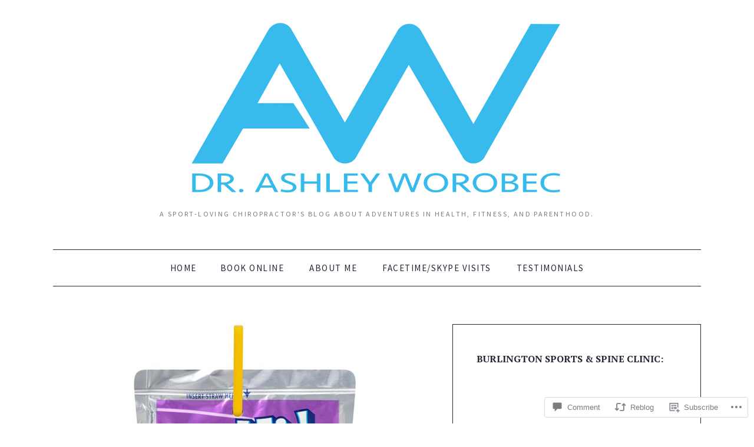

--- FILE ---
content_type: text/html; charset=UTF-8
request_url: https://drworobec.com/2017/05/01/were-creating-their-normal/
body_size: 31872
content:
<!DOCTYPE html>
<html lang="en">
<head>
<meta charset="UTF-8" />
<meta name="viewport" content="width=device-width" />
<title>
We&#8217;re creating their &#8220;normal.&#8221; | </title>
<link rel="profile" href="http://gmpg.org/xfn/11" />
<link rel="pingback" href="https://drworobec.com/xmlrpc.php" />
<meta name='robots' content='max-image-preview:large' />

<!-- Async WordPress.com Remote Login -->
<script id="wpcom_remote_login_js">
var wpcom_remote_login_extra_auth = '';
function wpcom_remote_login_remove_dom_node_id( element_id ) {
	var dom_node = document.getElementById( element_id );
	if ( dom_node ) { dom_node.parentNode.removeChild( dom_node ); }
}
function wpcom_remote_login_remove_dom_node_classes( class_name ) {
	var dom_nodes = document.querySelectorAll( '.' + class_name );
	for ( var i = 0; i < dom_nodes.length; i++ ) {
		dom_nodes[ i ].parentNode.removeChild( dom_nodes[ i ] );
	}
}
function wpcom_remote_login_final_cleanup() {
	wpcom_remote_login_remove_dom_node_classes( "wpcom_remote_login_msg" );
	wpcom_remote_login_remove_dom_node_id( "wpcom_remote_login_key" );
	wpcom_remote_login_remove_dom_node_id( "wpcom_remote_login_validate" );
	wpcom_remote_login_remove_dom_node_id( "wpcom_remote_login_js" );
	wpcom_remote_login_remove_dom_node_id( "wpcom_request_access_iframe" );
	wpcom_remote_login_remove_dom_node_id( "wpcom_request_access_styles" );
}

// Watch for messages back from the remote login
window.addEventListener( "message", function( e ) {
	if ( e.origin === "https://r-login.wordpress.com" ) {
		var data = {};
		try {
			data = JSON.parse( e.data );
		} catch( e ) {
			wpcom_remote_login_final_cleanup();
			return;
		}

		if ( data.msg === 'LOGIN' ) {
			// Clean up the login check iframe
			wpcom_remote_login_remove_dom_node_id( "wpcom_remote_login_key" );

			var id_regex = new RegExp( /^[0-9]+$/ );
			var token_regex = new RegExp( /^.*|.*|.*$/ );
			if (
				token_regex.test( data.token )
				&& id_regex.test( data.wpcomid )
			) {
				// We have everything we need to ask for a login
				var script = document.createElement( "script" );
				script.setAttribute( "id", "wpcom_remote_login_validate" );
				script.src = '/remote-login.php?wpcom_remote_login=validate'
					+ '&wpcomid=' + data.wpcomid
					+ '&token=' + encodeURIComponent( data.token )
					+ '&host=' + window.location.protocol
					+ '//' + window.location.hostname
					+ '&postid=5337'
					+ '&is_singular=1';
				document.body.appendChild( script );
			}

			return;
		}

		// Safari ITP, not logged in, so redirect
		if ( data.msg === 'LOGIN-REDIRECT' ) {
			window.location = 'https://wordpress.com/log-in?redirect_to=' + window.location.href;
			return;
		}

		// Safari ITP, storage access failed, remove the request
		if ( data.msg === 'LOGIN-REMOVE' ) {
			var css_zap = 'html { -webkit-transition: margin-top 1s; transition: margin-top 1s; } /* 9001 */ html { margin-top: 0 !important; } * html body { margin-top: 0 !important; } @media screen and ( max-width: 782px ) { html { margin-top: 0 !important; } * html body { margin-top: 0 !important; } }';
			var style_zap = document.createElement( 'style' );
			style_zap.type = 'text/css';
			style_zap.appendChild( document.createTextNode( css_zap ) );
			document.body.appendChild( style_zap );

			var e = document.getElementById( 'wpcom_request_access_iframe' );
			e.parentNode.removeChild( e );

			document.cookie = 'wordpress_com_login_access=denied; path=/; max-age=31536000';

			return;
		}

		// Safari ITP
		if ( data.msg === 'REQUEST_ACCESS' ) {
			console.log( 'request access: safari' );

			// Check ITP iframe enable/disable knob
			if ( wpcom_remote_login_extra_auth !== 'safari_itp_iframe' ) {
				return;
			}

			// If we are in a "private window" there is no ITP.
			var private_window = false;
			try {
				var opendb = window.openDatabase( null, null, null, null );
			} catch( e ) {
				private_window = true;
			}

			if ( private_window ) {
				console.log( 'private window' );
				return;
			}

			var iframe = document.createElement( 'iframe' );
			iframe.id = 'wpcom_request_access_iframe';
			iframe.setAttribute( 'scrolling', 'no' );
			iframe.setAttribute( 'sandbox', 'allow-storage-access-by-user-activation allow-scripts allow-same-origin allow-top-navigation-by-user-activation' );
			iframe.src = 'https://r-login.wordpress.com/remote-login.php?wpcom_remote_login=request_access&origin=' + encodeURIComponent( data.origin ) + '&wpcomid=' + encodeURIComponent( data.wpcomid );

			var css = 'html { -webkit-transition: margin-top 1s; transition: margin-top 1s; } /* 9001 */ html { margin-top: 46px !important; } * html body { margin-top: 46px !important; } @media screen and ( max-width: 660px ) { html { margin-top: 71px !important; } * html body { margin-top: 71px !important; } #wpcom_request_access_iframe { display: block; height: 71px !important; } } #wpcom_request_access_iframe { border: 0px; height: 46px; position: fixed; top: 0; left: 0; width: 100%; min-width: 100%; z-index: 99999; background: #23282d; } ';

			var style = document.createElement( 'style' );
			style.type = 'text/css';
			style.id = 'wpcom_request_access_styles';
			style.appendChild( document.createTextNode( css ) );
			document.body.appendChild( style );

			document.body.appendChild( iframe );
		}

		if ( data.msg === 'DONE' ) {
			wpcom_remote_login_final_cleanup();
		}
	}
}, false );

// Inject the remote login iframe after the page has had a chance to load
// more critical resources
window.addEventListener( "DOMContentLoaded", function( e ) {
	var iframe = document.createElement( "iframe" );
	iframe.style.display = "none";
	iframe.setAttribute( "scrolling", "no" );
	iframe.setAttribute( "id", "wpcom_remote_login_key" );
	iframe.src = "https://r-login.wordpress.com/remote-login.php"
		+ "?wpcom_remote_login=key"
		+ "&origin=aHR0cHM6Ly9kcndvcm9iZWMuY29t"
		+ "&wpcomid=35766865"
		+ "&time=1764609379";
	document.body.appendChild( iframe );
}, false );
</script>
<link rel='dns-prefetch' href='//s0.wp.com' />
<link rel='dns-prefetch' href='//widgets.wp.com' />
<link rel='dns-prefetch' href='//fonts-api.wp.com' />
<link rel="alternate" type="application/rss+xml" title=" &raquo; Feed" href="https://drworobec.com/feed/" />
<link rel="alternate" type="application/rss+xml" title=" &raquo; Comments Feed" href="https://drworobec.com/comments/feed/" />
<link rel="alternate" type="application/rss+xml" title=" &raquo; We&#8217;re creating their &#8220;normal.&#8221; Comments Feed" href="https://drworobec.com/2017/05/01/were-creating-their-normal/feed/" />
	<script type="text/javascript">
		/* <![CDATA[ */
		function addLoadEvent(func) {
			var oldonload = window.onload;
			if (typeof window.onload != 'function') {
				window.onload = func;
			} else {
				window.onload = function () {
					oldonload();
					func();
				}
			}
		}
		/* ]]> */
	</script>
	<link crossorigin='anonymous' rel='stylesheet' id='all-css-0-1' href='/_static/??-eJxtzEkKgDAQRNELGZs4EDfiWUJsxMzYHby+RARB3BQ8KD6cWZgUGSNDKCL7su2RwCJnbdxjCCnVWYtHggO9ZlxFTsQftYaogf+k3x2+4Vv1voRZqrHvpkHJwV5glDTa&cssminify=yes' type='text/css' media='all' />
<style id='wp-emoji-styles-inline-css'>

	img.wp-smiley, img.emoji {
		display: inline !important;
		border: none !important;
		box-shadow: none !important;
		height: 1em !important;
		width: 1em !important;
		margin: 0 0.07em !important;
		vertical-align: -0.1em !important;
		background: none !important;
		padding: 0 !important;
	}
/*# sourceURL=wp-emoji-styles-inline-css */
</style>
<link crossorigin='anonymous' rel='stylesheet' id='all-css-2-1' href='/wp-content/plugins/gutenberg-core/v22.1.2/build/styles/block-library/style.css?m=1764001570i&cssminify=yes' type='text/css' media='all' />
<style id='wp-block-library-inline-css'>
.has-text-align-justify {
	text-align:justify;
}
.has-text-align-justify{text-align:justify;}

/*# sourceURL=wp-block-library-inline-css */
</style><link crossorigin='anonymous' rel='stylesheet' id='all-css-0-2' href='/_static/??-eJzTLy/QzcxLzilNSS3WzyrWz01NyUxMzUnNTc0rQeEU5CRWphbp5qSmJyZX6uVm5uklFxfr6OPTDpRD5sM02efaGpoZmFkYGRuZGmQBAHPvL0Y=&cssminify=yes' type='text/css' media='all' />
<style id='global-styles-inline-css'>
:root{--wp--preset--aspect-ratio--square: 1;--wp--preset--aspect-ratio--4-3: 4/3;--wp--preset--aspect-ratio--3-4: 3/4;--wp--preset--aspect-ratio--3-2: 3/2;--wp--preset--aspect-ratio--2-3: 2/3;--wp--preset--aspect-ratio--16-9: 16/9;--wp--preset--aspect-ratio--9-16: 9/16;--wp--preset--color--black: #000000;--wp--preset--color--cyan-bluish-gray: #abb8c3;--wp--preset--color--white: #ffffff;--wp--preset--color--pale-pink: #f78da7;--wp--preset--color--vivid-red: #cf2e2e;--wp--preset--color--luminous-vivid-orange: #ff6900;--wp--preset--color--luminous-vivid-amber: #fcb900;--wp--preset--color--light-green-cyan: #7bdcb5;--wp--preset--color--vivid-green-cyan: #00d084;--wp--preset--color--pale-cyan-blue: #8ed1fc;--wp--preset--color--vivid-cyan-blue: #0693e3;--wp--preset--color--vivid-purple: #9b51e0;--wp--preset--color--green: #77924b;--wp--preset--color--very-light-gray: #f6f6f6;--wp--preset--gradient--vivid-cyan-blue-to-vivid-purple: linear-gradient(135deg,rgb(6,147,227) 0%,rgb(155,81,224) 100%);--wp--preset--gradient--light-green-cyan-to-vivid-green-cyan: linear-gradient(135deg,rgb(122,220,180) 0%,rgb(0,208,130) 100%);--wp--preset--gradient--luminous-vivid-amber-to-luminous-vivid-orange: linear-gradient(135deg,rgb(252,185,0) 0%,rgb(255,105,0) 100%);--wp--preset--gradient--luminous-vivid-orange-to-vivid-red: linear-gradient(135deg,rgb(255,105,0) 0%,rgb(207,46,46) 100%);--wp--preset--gradient--very-light-gray-to-cyan-bluish-gray: linear-gradient(135deg,rgb(238,238,238) 0%,rgb(169,184,195) 100%);--wp--preset--gradient--cool-to-warm-spectrum: linear-gradient(135deg,rgb(74,234,220) 0%,rgb(151,120,209) 20%,rgb(207,42,186) 40%,rgb(238,44,130) 60%,rgb(251,105,98) 80%,rgb(254,248,76) 100%);--wp--preset--gradient--blush-light-purple: linear-gradient(135deg,rgb(255,206,236) 0%,rgb(152,150,240) 100%);--wp--preset--gradient--blush-bordeaux: linear-gradient(135deg,rgb(254,205,165) 0%,rgb(254,45,45) 50%,rgb(107,0,62) 100%);--wp--preset--gradient--luminous-dusk: linear-gradient(135deg,rgb(255,203,112) 0%,rgb(199,81,192) 50%,rgb(65,88,208) 100%);--wp--preset--gradient--pale-ocean: linear-gradient(135deg,rgb(255,245,203) 0%,rgb(182,227,212) 50%,rgb(51,167,181) 100%);--wp--preset--gradient--electric-grass: linear-gradient(135deg,rgb(202,248,128) 0%,rgb(113,206,126) 100%);--wp--preset--gradient--midnight: linear-gradient(135deg,rgb(2,3,129) 0%,rgb(40,116,252) 100%);--wp--preset--font-size--small: 13px;--wp--preset--font-size--medium: 20px;--wp--preset--font-size--large: 36px;--wp--preset--font-size--x-large: 42px;--wp--preset--font-family--albert-sans: 'Albert Sans', sans-serif;--wp--preset--font-family--alegreya: Alegreya, serif;--wp--preset--font-family--arvo: Arvo, serif;--wp--preset--font-family--bodoni-moda: 'Bodoni Moda', serif;--wp--preset--font-family--bricolage-grotesque: 'Bricolage Grotesque', sans-serif;--wp--preset--font-family--cabin: Cabin, sans-serif;--wp--preset--font-family--chivo: Chivo, sans-serif;--wp--preset--font-family--commissioner: Commissioner, sans-serif;--wp--preset--font-family--cormorant: Cormorant, serif;--wp--preset--font-family--courier-prime: 'Courier Prime', monospace;--wp--preset--font-family--crimson-pro: 'Crimson Pro', serif;--wp--preset--font-family--dm-mono: 'DM Mono', monospace;--wp--preset--font-family--dm-sans: 'DM Sans', sans-serif;--wp--preset--font-family--dm-serif-display: 'DM Serif Display', serif;--wp--preset--font-family--domine: Domine, serif;--wp--preset--font-family--eb-garamond: 'EB Garamond', serif;--wp--preset--font-family--epilogue: Epilogue, sans-serif;--wp--preset--font-family--fahkwang: Fahkwang, sans-serif;--wp--preset--font-family--figtree: Figtree, sans-serif;--wp--preset--font-family--fira-sans: 'Fira Sans', sans-serif;--wp--preset--font-family--fjalla-one: 'Fjalla One', sans-serif;--wp--preset--font-family--fraunces: Fraunces, serif;--wp--preset--font-family--gabarito: Gabarito, system-ui;--wp--preset--font-family--ibm-plex-mono: 'IBM Plex Mono', monospace;--wp--preset--font-family--ibm-plex-sans: 'IBM Plex Sans', sans-serif;--wp--preset--font-family--ibarra-real-nova: 'Ibarra Real Nova', serif;--wp--preset--font-family--instrument-serif: 'Instrument Serif', serif;--wp--preset--font-family--inter: Inter, sans-serif;--wp--preset--font-family--josefin-sans: 'Josefin Sans', sans-serif;--wp--preset--font-family--jost: Jost, sans-serif;--wp--preset--font-family--libre-baskerville: 'Libre Baskerville', serif;--wp--preset--font-family--libre-franklin: 'Libre Franklin', sans-serif;--wp--preset--font-family--literata: Literata, serif;--wp--preset--font-family--lora: Lora, serif;--wp--preset--font-family--merriweather: Merriweather, serif;--wp--preset--font-family--montserrat: Montserrat, sans-serif;--wp--preset--font-family--newsreader: Newsreader, serif;--wp--preset--font-family--noto-sans-mono: 'Noto Sans Mono', sans-serif;--wp--preset--font-family--nunito: Nunito, sans-serif;--wp--preset--font-family--open-sans: 'Open Sans', sans-serif;--wp--preset--font-family--overpass: Overpass, sans-serif;--wp--preset--font-family--pt-serif: 'PT Serif', serif;--wp--preset--font-family--petrona: Petrona, serif;--wp--preset--font-family--piazzolla: Piazzolla, serif;--wp--preset--font-family--playfair-display: 'Playfair Display', serif;--wp--preset--font-family--plus-jakarta-sans: 'Plus Jakarta Sans', sans-serif;--wp--preset--font-family--poppins: Poppins, sans-serif;--wp--preset--font-family--raleway: Raleway, sans-serif;--wp--preset--font-family--roboto: Roboto, sans-serif;--wp--preset--font-family--roboto-slab: 'Roboto Slab', serif;--wp--preset--font-family--rubik: Rubik, sans-serif;--wp--preset--font-family--rufina: Rufina, serif;--wp--preset--font-family--sora: Sora, sans-serif;--wp--preset--font-family--source-sans-3: 'Source Sans 3', sans-serif;--wp--preset--font-family--source-serif-4: 'Source Serif 4', serif;--wp--preset--font-family--space-mono: 'Space Mono', monospace;--wp--preset--font-family--syne: Syne, sans-serif;--wp--preset--font-family--texturina: Texturina, serif;--wp--preset--font-family--urbanist: Urbanist, sans-serif;--wp--preset--font-family--work-sans: 'Work Sans', sans-serif;--wp--preset--spacing--20: 0.44rem;--wp--preset--spacing--30: 0.67rem;--wp--preset--spacing--40: 1rem;--wp--preset--spacing--50: 1.5rem;--wp--preset--spacing--60: 2.25rem;--wp--preset--spacing--70: 3.38rem;--wp--preset--spacing--80: 5.06rem;--wp--preset--shadow--natural: 6px 6px 9px rgba(0, 0, 0, 0.2);--wp--preset--shadow--deep: 12px 12px 50px rgba(0, 0, 0, 0.4);--wp--preset--shadow--sharp: 6px 6px 0px rgba(0, 0, 0, 0.2);--wp--preset--shadow--outlined: 6px 6px 0px -3px rgb(255, 255, 255), 6px 6px rgb(0, 0, 0);--wp--preset--shadow--crisp: 6px 6px 0px rgb(0, 0, 0);}:where(.is-layout-flex){gap: 0.5em;}:where(.is-layout-grid){gap: 0.5em;}body .is-layout-flex{display: flex;}.is-layout-flex{flex-wrap: wrap;align-items: center;}.is-layout-flex > :is(*, div){margin: 0;}body .is-layout-grid{display: grid;}.is-layout-grid > :is(*, div){margin: 0;}:where(.wp-block-columns.is-layout-flex){gap: 2em;}:where(.wp-block-columns.is-layout-grid){gap: 2em;}:where(.wp-block-post-template.is-layout-flex){gap: 1.25em;}:where(.wp-block-post-template.is-layout-grid){gap: 1.25em;}.has-black-color{color: var(--wp--preset--color--black) !important;}.has-cyan-bluish-gray-color{color: var(--wp--preset--color--cyan-bluish-gray) !important;}.has-white-color{color: var(--wp--preset--color--white) !important;}.has-pale-pink-color{color: var(--wp--preset--color--pale-pink) !important;}.has-vivid-red-color{color: var(--wp--preset--color--vivid-red) !important;}.has-luminous-vivid-orange-color{color: var(--wp--preset--color--luminous-vivid-orange) !important;}.has-luminous-vivid-amber-color{color: var(--wp--preset--color--luminous-vivid-amber) !important;}.has-light-green-cyan-color{color: var(--wp--preset--color--light-green-cyan) !important;}.has-vivid-green-cyan-color{color: var(--wp--preset--color--vivid-green-cyan) !important;}.has-pale-cyan-blue-color{color: var(--wp--preset--color--pale-cyan-blue) !important;}.has-vivid-cyan-blue-color{color: var(--wp--preset--color--vivid-cyan-blue) !important;}.has-vivid-purple-color{color: var(--wp--preset--color--vivid-purple) !important;}.has-black-background-color{background-color: var(--wp--preset--color--black) !important;}.has-cyan-bluish-gray-background-color{background-color: var(--wp--preset--color--cyan-bluish-gray) !important;}.has-white-background-color{background-color: var(--wp--preset--color--white) !important;}.has-pale-pink-background-color{background-color: var(--wp--preset--color--pale-pink) !important;}.has-vivid-red-background-color{background-color: var(--wp--preset--color--vivid-red) !important;}.has-luminous-vivid-orange-background-color{background-color: var(--wp--preset--color--luminous-vivid-orange) !important;}.has-luminous-vivid-amber-background-color{background-color: var(--wp--preset--color--luminous-vivid-amber) !important;}.has-light-green-cyan-background-color{background-color: var(--wp--preset--color--light-green-cyan) !important;}.has-vivid-green-cyan-background-color{background-color: var(--wp--preset--color--vivid-green-cyan) !important;}.has-pale-cyan-blue-background-color{background-color: var(--wp--preset--color--pale-cyan-blue) !important;}.has-vivid-cyan-blue-background-color{background-color: var(--wp--preset--color--vivid-cyan-blue) !important;}.has-vivid-purple-background-color{background-color: var(--wp--preset--color--vivid-purple) !important;}.has-black-border-color{border-color: var(--wp--preset--color--black) !important;}.has-cyan-bluish-gray-border-color{border-color: var(--wp--preset--color--cyan-bluish-gray) !important;}.has-white-border-color{border-color: var(--wp--preset--color--white) !important;}.has-pale-pink-border-color{border-color: var(--wp--preset--color--pale-pink) !important;}.has-vivid-red-border-color{border-color: var(--wp--preset--color--vivid-red) !important;}.has-luminous-vivid-orange-border-color{border-color: var(--wp--preset--color--luminous-vivid-orange) !important;}.has-luminous-vivid-amber-border-color{border-color: var(--wp--preset--color--luminous-vivid-amber) !important;}.has-light-green-cyan-border-color{border-color: var(--wp--preset--color--light-green-cyan) !important;}.has-vivid-green-cyan-border-color{border-color: var(--wp--preset--color--vivid-green-cyan) !important;}.has-pale-cyan-blue-border-color{border-color: var(--wp--preset--color--pale-cyan-blue) !important;}.has-vivid-cyan-blue-border-color{border-color: var(--wp--preset--color--vivid-cyan-blue) !important;}.has-vivid-purple-border-color{border-color: var(--wp--preset--color--vivid-purple) !important;}.has-vivid-cyan-blue-to-vivid-purple-gradient-background{background: var(--wp--preset--gradient--vivid-cyan-blue-to-vivid-purple) !important;}.has-light-green-cyan-to-vivid-green-cyan-gradient-background{background: var(--wp--preset--gradient--light-green-cyan-to-vivid-green-cyan) !important;}.has-luminous-vivid-amber-to-luminous-vivid-orange-gradient-background{background: var(--wp--preset--gradient--luminous-vivid-amber-to-luminous-vivid-orange) !important;}.has-luminous-vivid-orange-to-vivid-red-gradient-background{background: var(--wp--preset--gradient--luminous-vivid-orange-to-vivid-red) !important;}.has-very-light-gray-to-cyan-bluish-gray-gradient-background{background: var(--wp--preset--gradient--very-light-gray-to-cyan-bluish-gray) !important;}.has-cool-to-warm-spectrum-gradient-background{background: var(--wp--preset--gradient--cool-to-warm-spectrum) !important;}.has-blush-light-purple-gradient-background{background: var(--wp--preset--gradient--blush-light-purple) !important;}.has-blush-bordeaux-gradient-background{background: var(--wp--preset--gradient--blush-bordeaux) !important;}.has-luminous-dusk-gradient-background{background: var(--wp--preset--gradient--luminous-dusk) !important;}.has-pale-ocean-gradient-background{background: var(--wp--preset--gradient--pale-ocean) !important;}.has-electric-grass-gradient-background{background: var(--wp--preset--gradient--electric-grass) !important;}.has-midnight-gradient-background{background: var(--wp--preset--gradient--midnight) !important;}.has-small-font-size{font-size: var(--wp--preset--font-size--small) !important;}.has-medium-font-size{font-size: var(--wp--preset--font-size--medium) !important;}.has-large-font-size{font-size: var(--wp--preset--font-size--large) !important;}.has-x-large-font-size{font-size: var(--wp--preset--font-size--x-large) !important;}.has-albert-sans-font-family{font-family: var(--wp--preset--font-family--albert-sans) !important;}.has-alegreya-font-family{font-family: var(--wp--preset--font-family--alegreya) !important;}.has-arvo-font-family{font-family: var(--wp--preset--font-family--arvo) !important;}.has-bodoni-moda-font-family{font-family: var(--wp--preset--font-family--bodoni-moda) !important;}.has-bricolage-grotesque-font-family{font-family: var(--wp--preset--font-family--bricolage-grotesque) !important;}.has-cabin-font-family{font-family: var(--wp--preset--font-family--cabin) !important;}.has-chivo-font-family{font-family: var(--wp--preset--font-family--chivo) !important;}.has-commissioner-font-family{font-family: var(--wp--preset--font-family--commissioner) !important;}.has-cormorant-font-family{font-family: var(--wp--preset--font-family--cormorant) !important;}.has-courier-prime-font-family{font-family: var(--wp--preset--font-family--courier-prime) !important;}.has-crimson-pro-font-family{font-family: var(--wp--preset--font-family--crimson-pro) !important;}.has-dm-mono-font-family{font-family: var(--wp--preset--font-family--dm-mono) !important;}.has-dm-sans-font-family{font-family: var(--wp--preset--font-family--dm-sans) !important;}.has-dm-serif-display-font-family{font-family: var(--wp--preset--font-family--dm-serif-display) !important;}.has-domine-font-family{font-family: var(--wp--preset--font-family--domine) !important;}.has-eb-garamond-font-family{font-family: var(--wp--preset--font-family--eb-garamond) !important;}.has-epilogue-font-family{font-family: var(--wp--preset--font-family--epilogue) !important;}.has-fahkwang-font-family{font-family: var(--wp--preset--font-family--fahkwang) !important;}.has-figtree-font-family{font-family: var(--wp--preset--font-family--figtree) !important;}.has-fira-sans-font-family{font-family: var(--wp--preset--font-family--fira-sans) !important;}.has-fjalla-one-font-family{font-family: var(--wp--preset--font-family--fjalla-one) !important;}.has-fraunces-font-family{font-family: var(--wp--preset--font-family--fraunces) !important;}.has-gabarito-font-family{font-family: var(--wp--preset--font-family--gabarito) !important;}.has-ibm-plex-mono-font-family{font-family: var(--wp--preset--font-family--ibm-plex-mono) !important;}.has-ibm-plex-sans-font-family{font-family: var(--wp--preset--font-family--ibm-plex-sans) !important;}.has-ibarra-real-nova-font-family{font-family: var(--wp--preset--font-family--ibarra-real-nova) !important;}.has-instrument-serif-font-family{font-family: var(--wp--preset--font-family--instrument-serif) !important;}.has-inter-font-family{font-family: var(--wp--preset--font-family--inter) !important;}.has-josefin-sans-font-family{font-family: var(--wp--preset--font-family--josefin-sans) !important;}.has-jost-font-family{font-family: var(--wp--preset--font-family--jost) !important;}.has-libre-baskerville-font-family{font-family: var(--wp--preset--font-family--libre-baskerville) !important;}.has-libre-franklin-font-family{font-family: var(--wp--preset--font-family--libre-franklin) !important;}.has-literata-font-family{font-family: var(--wp--preset--font-family--literata) !important;}.has-lora-font-family{font-family: var(--wp--preset--font-family--lora) !important;}.has-merriweather-font-family{font-family: var(--wp--preset--font-family--merriweather) !important;}.has-montserrat-font-family{font-family: var(--wp--preset--font-family--montserrat) !important;}.has-newsreader-font-family{font-family: var(--wp--preset--font-family--newsreader) !important;}.has-noto-sans-mono-font-family{font-family: var(--wp--preset--font-family--noto-sans-mono) !important;}.has-nunito-font-family{font-family: var(--wp--preset--font-family--nunito) !important;}.has-open-sans-font-family{font-family: var(--wp--preset--font-family--open-sans) !important;}.has-overpass-font-family{font-family: var(--wp--preset--font-family--overpass) !important;}.has-pt-serif-font-family{font-family: var(--wp--preset--font-family--pt-serif) !important;}.has-petrona-font-family{font-family: var(--wp--preset--font-family--petrona) !important;}.has-piazzolla-font-family{font-family: var(--wp--preset--font-family--piazzolla) !important;}.has-playfair-display-font-family{font-family: var(--wp--preset--font-family--playfair-display) !important;}.has-plus-jakarta-sans-font-family{font-family: var(--wp--preset--font-family--plus-jakarta-sans) !important;}.has-poppins-font-family{font-family: var(--wp--preset--font-family--poppins) !important;}.has-raleway-font-family{font-family: var(--wp--preset--font-family--raleway) !important;}.has-roboto-font-family{font-family: var(--wp--preset--font-family--roboto) !important;}.has-roboto-slab-font-family{font-family: var(--wp--preset--font-family--roboto-slab) !important;}.has-rubik-font-family{font-family: var(--wp--preset--font-family--rubik) !important;}.has-rufina-font-family{font-family: var(--wp--preset--font-family--rufina) !important;}.has-sora-font-family{font-family: var(--wp--preset--font-family--sora) !important;}.has-source-sans-3-font-family{font-family: var(--wp--preset--font-family--source-sans-3) !important;}.has-source-serif-4-font-family{font-family: var(--wp--preset--font-family--source-serif-4) !important;}.has-space-mono-font-family{font-family: var(--wp--preset--font-family--space-mono) !important;}.has-syne-font-family{font-family: var(--wp--preset--font-family--syne) !important;}.has-texturina-font-family{font-family: var(--wp--preset--font-family--texturina) !important;}.has-urbanist-font-family{font-family: var(--wp--preset--font-family--urbanist) !important;}.has-work-sans-font-family{font-family: var(--wp--preset--font-family--work-sans) !important;}
/*# sourceURL=global-styles-inline-css */
</style>

<style id='classic-theme-styles-inline-css'>
/*! This file is auto-generated */
.wp-block-button__link{color:#fff;background-color:#32373c;border-radius:9999px;box-shadow:none;text-decoration:none;padding:calc(.667em + 2px) calc(1.333em + 2px);font-size:1.125em}.wp-block-file__button{background:#32373c;color:#fff;text-decoration:none}
/*# sourceURL=/wp-includes/css/classic-themes.min.css */
</style>
<link crossorigin='anonymous' rel='stylesheet' id='all-css-4-1' href='/_static/??-eJx9jkEOwjAMBD9EcMqBckE8BSWpBSl1EsVO+/26qrgA4mLJuzv2wlJMyEkwCVAzZWqPmBhCrqg6FSegCcIhOpyQNHYMzAf4jS1FGeN9qchsdFJsZOSpIP/jRpTiwsuotJ/YDaCc09u8z5iGXME1yeREYvjCgGsA3+I0wIzV62sVt878uW9lbnTt+rO1p76zl3EFmp5j4Q==&cssminify=yes' type='text/css' media='all' />
<link rel='stylesheet' id='verbum-gutenberg-css-css' href='https://widgets.wp.com/verbum-block-editor/block-editor.css?ver=1738686361' media='all' />
<link rel='stylesheet' id='healthyliving-fonts-css' href='https://fonts-api.wp.com/css?family=Source+Sans+Pro%3A200%2C300%2C400%2C600%2C700%2C900%2C200italic%2C300italic%2C400italic%2C600italic%2C700italic%2C900italic%7CPT+Serif%3A400%2C700%2C400italic%2C700italic&#038;subset=latin%2Clatin-ext' media='all' />
<link crossorigin='anonymous' rel='stylesheet' id='all-css-8-1' href='/wp-content/themes/premium/healthy-living/style.css?m=1630507115i&cssminify=yes' type='text/css' media='all' />
<style id='jetpack_facebook_likebox-inline-css'>
.widget_facebook_likebox {
	overflow: hidden;
}

/*# sourceURL=/wp-content/mu-plugins/jetpack-plugin/moon/modules/widgets/facebook-likebox/style.css */
</style>
<link crossorigin='anonymous' rel='stylesheet' id='all-css-10-1' href='/_static/??-eJzTLy/QTc7PK0nNK9HPLdUtyClNz8wr1i9KTcrJTwcy0/WTi5G5ekCujj52Temp+bo5+cmJJZn5eSgc3bScxMwikFb7XFtDE1NLExMLc0OTLACohS2q&cssminify=yes' type='text/css' media='all' />
<link crossorigin='anonymous' rel='stylesheet' id='print-css-11-1' href='/wp-content/mu-plugins/global-print/global-print.css?m=1465851035i&cssminify=yes' type='text/css' media='print' />
<style id='jetpack-global-styles-frontend-style-inline-css'>
:root { --font-headings: unset; --font-base: unset; --font-headings-default: -apple-system,BlinkMacSystemFont,"Segoe UI",Roboto,Oxygen-Sans,Ubuntu,Cantarell,"Helvetica Neue",sans-serif; --font-base-default: -apple-system,BlinkMacSystemFont,"Segoe UI",Roboto,Oxygen-Sans,Ubuntu,Cantarell,"Helvetica Neue",sans-serif;}
/*# sourceURL=jetpack-global-styles-frontend-style-inline-css */
</style>
<link crossorigin='anonymous' rel='stylesheet' id='all-css-14-1' href='/_static/??-eJyNjcEKwjAQRH/IuFRT6kX8FNkmS5K6yQY3Qfx7bfEiXrwM82B4A49qnJRGpUHupnIPqSgs1Cq624chi6zhO5OCRryTR++fW00l7J3qDv43XVNxoOISsmEJol/wY2uR8vs3WggsM/I6uOTzMI3Hw8lOg11eUT1JKA==&cssminify=yes' type='text/css' media='all' />
<script type="text/javascript" id="jetpack_related-posts-js-extra">
/* <![CDATA[ */
var related_posts_js_options = {"post_heading":"h4"};
//# sourceURL=jetpack_related-posts-js-extra
/* ]]> */
</script>
<script type="text/javascript" id="wpcom-actionbar-placeholder-js-extra">
/* <![CDATA[ */
var actionbardata = {"siteID":"35766865","postID":"5337","siteURL":"https://drworobec.com","xhrURL":"https://drworobec.com/wp-admin/admin-ajax.php","nonce":"843358ca4a","isLoggedIn":"","statusMessage":"","subsEmailDefault":"instantly","proxyScriptUrl":"https://s0.wp.com/wp-content/js/wpcom-proxy-request.js?m=1513050504i&amp;ver=20211021","shortlink":"https://wp.me/p2q4AV-1o5","i18n":{"followedText":"New posts from this site will now appear in your \u003Ca href=\"https://wordpress.com/reader\"\u003EReader\u003C/a\u003E","foldBar":"Collapse this bar","unfoldBar":"Expand this bar","shortLinkCopied":"Shortlink copied to clipboard."}};
//# sourceURL=wpcom-actionbar-placeholder-js-extra
/* ]]> */
</script>
<script type="text/javascript" id="jetpack-mu-wpcom-settings-js-before">
/* <![CDATA[ */
var JETPACK_MU_WPCOM_SETTINGS = {"assetsUrl":"https:\/\/s0.wp.com\/wp-content\/mu-plugins\/jetpack-mu-wpcom-plugin\/moon\/jetpack_vendor\/automattic\/jetpack-mu-wpcom\/src\/build\/"};
//# sourceURL=jetpack-mu-wpcom-settings-js-before
/* ]]> */
</script>
<script crossorigin='anonymous' type='text/javascript'  src='/_static/??-eJx1jcEOwiAQRH/I7dYm6Mn4KabCpgFhQVhS+/digkk9eJpM5uUNrgl0ZCEWDBWSr4vlgo4kzfrRO4YYGW+WNd6r9QYz+VnIQIpFym8bguXBlQPuxK4xXiDl+Nq+W5P5aqh8RveslLcee8FfCIJdcjvt8DVcjmelxvE0Tcq9AV2gTlk='></script>
<script type="text/javascript" id="rlt-proxy-js-after">
/* <![CDATA[ */
	rltInitialize( {"token":null,"iframeOrigins":["https:\/\/widgets.wp.com"]} );
//# sourceURL=rlt-proxy-js-after
/* ]]> */
</script>
<link rel="EditURI" type="application/rsd+xml" title="RSD" href="https://drworobec.wordpress.com/xmlrpc.php?rsd" />
<meta name="generator" content="WordPress.com" />
<link rel="canonical" href="https://drworobec.com/2017/05/01/were-creating-their-normal/" />
<link rel='shortlink' href='https://wp.me/p2q4AV-1o5' />
<link rel="alternate" type="application/json+oembed" href="https://public-api.wordpress.com/oembed/?format=json&amp;url=https%3A%2F%2Fdrworobec.com%2F2017%2F05%2F01%2Fwere-creating-their-normal%2F&amp;for=wpcom-auto-discovery" /><link rel="alternate" type="application/xml+oembed" href="https://public-api.wordpress.com/oembed/?format=xml&amp;url=https%3A%2F%2Fdrworobec.com%2F2017%2F05%2F01%2Fwere-creating-their-normal%2F&amp;for=wpcom-auto-discovery" />
<!-- Jetpack Open Graph Tags -->
<meta property="og:type" content="article" />
<meta property="og:title" content="We&#8217;re creating their &#8220;normal.&#8221;" />
<meta property="og:url" content="https://drworobec.com/2017/05/01/were-creating-their-normal/" />
<meta property="og:description" content="My son had a flag football game on Saturday morning.  I snuggled in a blanket on the sidelines with my daughter and we played with colouring books and hand clapping games while we watched him run a…" />
<meta property="article:published_time" content="2017-05-01T18:41:11+00:00" />
<meta property="article:modified_time" content="2017-05-02T11:59:26+00:00" />
<meta property="og:image" content="https://drworobec.com/wp-content/uploads/2017/05/grape-koolaid.jpeg" />
<meta property="og:image:width" content="379" />
<meta property="og:image:height" content="600" />
<meta property="og:image:alt" content="" />
<meta property="og:locale" content="en_US" />
<meta property="article:publisher" content="https://www.facebook.com/WordPresscom" />
<meta name="twitter:creator" content="@DrWorobec" />
<meta name="twitter:text:title" content="We&#8217;re creating their &#8220;normal.&#8221;" />
<meta name="twitter:image" content="https://drworobec.com/wp-content/uploads/2017/05/grape-koolaid.jpeg?w=640" />
<meta name="twitter:card" content="summary_large_image" />

<!-- End Jetpack Open Graph Tags -->
<link rel='openid.server' href='https://drworobec.com/?openidserver=1' />
<link rel='openid.delegate' href='https://drworobec.com/' />
<link rel="search" type="application/opensearchdescription+xml" href="https://drworobec.com/osd.xml" title="" />
<link rel="search" type="application/opensearchdescription+xml" href="https://s1.wp.com/opensearch.xml" title="WordPress.com" />
		<style type="text/css">
			.recentcomments a {
				display: inline !important;
				padding: 0 !important;
				margin: 0 !important;
			}

			table.recentcommentsavatartop img.avatar, table.recentcommentsavatarend img.avatar {
				border: 0px;
				margin: 0;
			}

			table.recentcommentsavatartop a, table.recentcommentsavatarend a {
				border: 0px !important;
				background-color: transparent !important;
			}

			td.recentcommentsavatarend, td.recentcommentsavatartop {
				padding: 0px 0px 1px 0px;
				margin: 0px;
			}

			td.recentcommentstextend {
				border: none !important;
				padding: 0px 0px 2px 10px;
			}

			.rtl td.recentcommentstextend {
				padding: 0px 10px 2px 0px;
			}

			td.recentcommentstexttop {
				border: none;
				padding: 0px 0px 0px 10px;
			}

			.rtl td.recentcommentstexttop {
				padding: 0px 10px 0px 0px;
			}
		</style>
		<meta name="description" content="My son had a flag football game on Saturday morning.  I snuggled in a blanket on the sidelines with my daughter and we played with colouring books and hand clapping games while we watched him run around.  He&#039;s only eight, and his teammates are in the six to eight-year-old range, so it&#039;s a bit of organized&hellip;" />
<link rel="icon" href="https://drworobec.com/wp-content/uploads/2017/10/cropped-f801fab5-dc92-4274-a5bc-096c394e760f.jpeg?w=32" sizes="32x32" />
<link rel="icon" href="https://drworobec.com/wp-content/uploads/2017/10/cropped-f801fab5-dc92-4274-a5bc-096c394e760f.jpeg?w=192" sizes="192x192" />
<link rel="apple-touch-icon" href="https://drworobec.com/wp-content/uploads/2017/10/cropped-f801fab5-dc92-4274-a5bc-096c394e760f.jpeg?w=180" />
<meta name="msapplication-TileImage" content="https://drworobec.com/wp-content/uploads/2017/10/cropped-f801fab5-dc92-4274-a5bc-096c394e760f.jpeg?w=270" />
<link crossorigin='anonymous' rel='stylesheet' id='all-css-0-3' href='/_static/??-eJylkdsKwjAMhl/IGubQ4YX4KNK1sWTriaZl+PZWPLEb0XmXL/z5EghMUajgM/oMrohoiyHPMGCOUo0PBheChxN5Bb0NamTgiSKmtWJewfcGF3SxyKBkCoXRvkLPxlJhJotaGGktpssnWrpgIm0w18vrmFRZkD+HGQgn47/ymsvSJOne1a/K+48KWQ1celaJYqZQwzNaO/I389Edmm7b7rtd22yGK992xuk=&cssminify=yes' type='text/css' media='all' />
</head>
<body class="wp-singular post-template-default single single-post postid-5337 single-format-standard wp-theme-premiumhealthy-living customizer-styles-applied jetpack-reblog-enabled">
<header id="masthead" class="site-header" role="banner">
  <div class="page hfeed site">
    <div class="site-branding">
            <a href="https://drworobec.com/" title="" rel="home" class="header-image-link"> <img src="https://drworobec.com/wp-content/uploads/2018/07/aw-logo-wordpress-format.jpg" width="1470" height="400" alt="" /> </a>
            <h1 class="site-title"><a href="https://drworobec.com/" rel="home">
                </a></h1>
      <h2 class="site-description">
        A sport-loving chiropractor&#039;s blog about adventures in health, fitness, and parenthood.      </h2>
      <a href="https://drworobec.com/" class="site-logo-link" rel="home" itemprop="url"></a>    </div>
    <nav id="site-navigation" class="navigation-main" role="navigation">
      <h1 class="menu-toggle anarielgenericon">
        Menu      </h1>
      <div class="screen-reader-text skip-link"><a href="#content" title="Skip to content">
        Skip to content        </a></div>
      <div class="menu"><ul>
<li ><a href="https://drworobec.com/">Home</a></li><li class="page_item page-item-6210"><a href="https://drworobec.com/book-online/">BOOK ONLINE</a></li>
<li class="page_item page-item-2"><a href="https://drworobec.com/about/">About Me</a></li>
<li class="page_item page-item-5841"><a href="https://drworobec.com/skypehome-visits/">Facetime/Skype Visits</a></li>
<li class="page_item page-item-743"><a href="https://drworobec.com/testimonials/">Testimonials</a></li>
</ul></div>
    </nav>
  </div>
</header>
<!-- #masthead --><div class="page hfeed site">
    <div id="main" class="site-main">
	<div id="primary" class="content-area single">
		<div id="content" class="site-content" role="main">
					<article id="post-5337" class="post-5337 post type-post status-publish format-standard has-post-thumbnail hentry category-general-health category-nutrition category-opinion category-parenthood tag-food tag-healthy tag-kids tag-nutrition-2 tag-parenting tag-snacks tag-sports">
  <div class="border">
        <a href="https://drworobec.com/2017/05/01/were-creating-their-normal/">
    <img width="379" height="600" src="https://drworobec.com/wp-content/uploads/2017/05/grape-koolaid.jpeg?w=379" class="attachment-post-thumbnail size-post-thumbnail wp-post-image" alt="" decoding="async" srcset="https://drworobec.com/wp-content/uploads/2017/05/grape-koolaid.jpeg 379w, https://drworobec.com/wp-content/uploads/2017/05/grape-koolaid.jpeg?w=95 95w, https://drworobec.com/wp-content/uploads/2017/05/grape-koolaid.jpeg?w=190 190w" sizes="(max-width: 379px) 100vw, 379px" data-attachment-id="5368" data-permalink="https://drworobec.com/2017/05/01/were-creating-their-normal/grape-koolaid/#main" data-orig-file="https://drworobec.com/wp-content/uploads/2017/05/grape-koolaid.jpeg" data-orig-size="379,600" data-comments-opened="1" data-image-meta="{&quot;aperture&quot;:&quot;0&quot;,&quot;credit&quot;:&quot;&quot;,&quot;camera&quot;:&quot;&quot;,&quot;caption&quot;:&quot;&quot;,&quot;created_timestamp&quot;:&quot;0&quot;,&quot;copyright&quot;:&quot;&quot;,&quot;focal_length&quot;:&quot;0&quot;,&quot;iso&quot;:&quot;0&quot;,&quot;shutter_speed&quot;:&quot;0&quot;,&quot;title&quot;:&quot;&quot;,&quot;orientation&quot;:&quot;0&quot;}" data-image-title="grape koolaid" data-image-description="" data-image-caption="" data-medium-file="https://drworobec.com/wp-content/uploads/2017/05/grape-koolaid.jpeg?w=190" data-large-file="https://drworobec.com/wp-content/uploads/2017/05/grape-koolaid.jpeg?w=379" />    </a>
        <header class="entry-header">
      <h1 class="entry-title">
        We&#8217;re creating their &#8220;normal.&#8221;      </h1>
    </header>
    <!-- .entry-header -->
    <div class="entry-meta">
                                                                        <span class="comments-link">
                  <a href="https://drworobec.com/2017/05/01/were-creating-their-normal/#respond">Leave a comment</a>                  </span>
                                    <span class="entry-date"><a href="https://drworobec.com/2017/05/01/were-creating-their-normal/" title="2:41 pm" rel="bookmark"><time class="entry-date" datetime="2017-05-01T14:41:11-04:00">May 1, 2017</time></a></span> <span class="byline"><span class="author vcard"><a class="url fn n" href="https://drworobec.com/author/drworobec/" title="View all posts by drworobec" rel="author">drworobec</a></span></span>                </div>
                <!-- .entry-meta -->
    <div class="entry-content">
      <p>My son had a flag football game on Saturday morning.  I snuggled in a blanket on the sidelines with my daughter and we played with colouring books and hand clapping games while we watched him run around.  He&#8217;s only eight, and his teammates are in the six to eight-year-old range, so it&#8217;s a bit of organized chaos unfolding amidst a sea of mouthguards and football cleats.  Flags flying, kids running, and footballs dropping everywhere.  It&#8217;s childhood fun at its best.</p>
<p>The game was scheduled from 11:30am-12:30pm, so we packed snacks to eat at the field to tide us over for a later lunch at home.  Both of my kids are snackers, as am I- in fact, our sporting event snack bag looks more like a full grocery bag than a few snacks thrown into the bottom of a purse.  I&#8217;ve always been that way; I&#8217;m the mom with a full cooler at BlueJays games and a packed lunch for an afternoon at the park.  Nutrition is important to me, and I find that I have far less control when purchasing food than I do when I pack my own.  Food brought from home allows me to better manage the preservatives, the additives, the sodium, and the fat content of typical take-out on-the-run options.</p>
<p>When the game finished, we began to pack up our gear.  My children are still young enough that we usually pack like we&#8217;re going away overnight when in fact we&#8217;re only gone for the afternoon.  I gathered our blanket, our games, our snacks, our extra layers, and we began to leave.  My husband, who is the assistant coach for my son&#8217;s team, mentioned that team snacks were being handed out further down the field.  The post-game snack is a big part of the fun in young children&#8217;s sports, so my son hurried down to claim his share.  He came back with two things:</p>
<p>&nbsp;</p>
<p>&nbsp;</p>
<div class="tiled-gallery type-rectangular tiled-gallery-unresized" data-original-width="1020" data-carousel-extra='{&quot;blog_id&quot;:35766865,&quot;permalink&quot;:&quot;https:\/\/drworobec.com\/2017\/05\/01\/were-creating-their-normal\/&quot;,&quot;likes_blog_id&quot;:35766865}' itemscope itemtype="http://schema.org/ImageGallery" > <div class="gallery-row" style="width: 1020px; height: 624px;" data-original-width="1020" data-original-height="624" > <div class="gallery-group images-1" style="width: 624px; height: 624px;" data-original-width="624" data-original-height="624" > <div class="tiled-gallery-item tiled-gallery-item-large" itemprop="associatedMedia" itemscope itemtype="http://schema.org/ImageObject"> <a href="https://drworobec.com/2017/05/01/were-creating-their-normal/goldfish/#main" border="0" itemprop="url"> <meta itemprop="width" content="620"> <meta itemprop="height" content="620"> <img class="" data-attachment-id="5367" data-orig-file="https://drworobec.com/wp-content/uploads/2017/05/goldfish.jpg" data-orig-size="500,500" data-comments-opened="1" data-image-meta="{&quot;aperture&quot;:&quot;0&quot;,&quot;credit&quot;:&quot;&quot;,&quot;camera&quot;:&quot;&quot;,&quot;caption&quot;:&quot;&quot;,&quot;created_timestamp&quot;:&quot;0&quot;,&quot;copyright&quot;:&quot;&quot;,&quot;focal_length&quot;:&quot;0&quot;,&quot;iso&quot;:&quot;0&quot;,&quot;shutter_speed&quot;:&quot;0&quot;,&quot;title&quot;:&quot;&quot;,&quot;orientation&quot;:&quot;0&quot;}" data-image-title="goldfish" data-image-description="" data-medium-file="https://drworobec.com/wp-content/uploads/2017/05/goldfish.jpg?w=300" data-large-file="https://drworobec.com/wp-content/uploads/2017/05/goldfish.jpg?w=500" src="https://i0.wp.com/drworobec.com/wp-content/uploads/2017/05/goldfish.jpg?w=620&#038;h=620&#038;crop=1&#038;ssl=1" srcset="https://i0.wp.com/drworobec.com/wp-content/uploads/2017/05/goldfish.jpg 500w, https://i0.wp.com/drworobec.com/wp-content/uploads/2017/05/goldfish.jpg?w=150&amp;h=150&amp;crop=1&amp;ssl=1 150w, https://i0.wp.com/drworobec.com/wp-content/uploads/2017/05/goldfish.jpg?w=300&amp;h=300&amp;crop=1&amp;ssl=1 300w" width="620" height="620" loading="lazy" data-original-width="620" data-original-height="620" itemprop="http://schema.org/image" title="goldfish" alt="goldfish" style="width: 620px; height: 620px;" /> </a> </div> </div> <!-- close group --> <div class="gallery-group images-1" style="width: 396px; height: 624px;" data-original-width="396" data-original-height="624" > <div class="tiled-gallery-item tiled-gallery-item-large" itemprop="associatedMedia" itemscope itemtype="http://schema.org/ImageObject"> <a href="https://drworobec.com/2017/05/01/were-creating-their-normal/grape-koolaid/#main" border="0" itemprop="url"> <meta itemprop="width" content="392"> <meta itemprop="height" content="620"> <img class="" data-attachment-id="5368" data-orig-file="https://drworobec.com/wp-content/uploads/2017/05/grape-koolaid.jpeg" data-orig-size="379,600" data-comments-opened="1" data-image-meta="{&quot;aperture&quot;:&quot;0&quot;,&quot;credit&quot;:&quot;&quot;,&quot;camera&quot;:&quot;&quot;,&quot;caption&quot;:&quot;&quot;,&quot;created_timestamp&quot;:&quot;0&quot;,&quot;copyright&quot;:&quot;&quot;,&quot;focal_length&quot;:&quot;0&quot;,&quot;iso&quot;:&quot;0&quot;,&quot;shutter_speed&quot;:&quot;0&quot;,&quot;title&quot;:&quot;&quot;,&quot;orientation&quot;:&quot;0&quot;}" data-image-title="grape koolaid" data-image-description="" data-medium-file="https://drworobec.com/wp-content/uploads/2017/05/grape-koolaid.jpeg?w=190" data-large-file="https://drworobec.com/wp-content/uploads/2017/05/grape-koolaid.jpeg?w=379" src="https://i0.wp.com/drworobec.com/wp-content/uploads/2017/05/grape-koolaid.jpeg?w=392&#038;h=620&#038;ssl=1" srcset="https://i0.wp.com/drworobec.com/wp-content/uploads/2017/05/grape-koolaid.jpeg 379w, https://i0.wp.com/drworobec.com/wp-content/uploads/2017/05/grape-koolaid.jpeg?w=95&amp;h=150&amp;ssl=1 95w, https://i0.wp.com/drworobec.com/wp-content/uploads/2017/05/grape-koolaid.jpeg?w=190&amp;h=300&amp;ssl=1 190w" width="392" height="620" loading="lazy" data-original-width="392" data-original-height="620" itemprop="http://schema.org/image" title="grape koolaid" alt="grape koolaid" style="width: 392px; height: 620px;" /> </a> </div> </div> <!-- close group --> </div> <!-- close row --> </div>
<p>I cringed on the outside and raged on the inside.</p>
<p>Now, I don&#8217;t consider myself to be <i>unreasonably </i>strict with my nutritional standards.  Yes, I believe in high-quality food, and yes, I try to minimize my family&#8217;s intake of processed junk, but I&#8217;m not on the all-organic, all-homemade, no-sugar, no-yellow #5 train either.  I like to live in the world of moderation, with a heavy emphasis on fruits and vegetables.  All that being said, &#8220;normal&#8221; is based on one&#8217;s perception, and my household normal does not include multi-coloured goldfish crackers and KoolAid jammers.</p>
<p>As is always the case in parenting, I weighed my options.  I let my son have some of the above, and my daughter had a taste too.  We threw the rest out and we had a good, long conversation on the way home about properly fueling our bodies so that they can be at their healthiest and help us to perform and feel at our best.  As a lifelong athlete, I have learned first-hand the effects that nutrition can have on athletic performance, and that&#8217;s why I find it particularly troubling that these snacks are being given in a situation in which we are promoting fitness and sport.  The irony is not lost on me.  The same could be said for school cafeteria and vending machine choices- if we expect our children to perform at their best, physically and mentally, why are we choosing these types of snacks?</p>
<p>A pre-cut veggie tray and a block of cheese would be no less convenient.  A bag of apples and a box of fig bars would be no less costly.  A watermelon and some granola packets would be no less tasty.  We can change the food industry with the choices we make with our dollars, and we can change our children&#8217;s well-being with the choices we make with their food.</p>
<p>Please, let&#8217;s choose wisely.  After all, we&#8217;re creating their &#8220;normal.&#8221;</p>
<div id="jp-post-flair" class="sharedaddy sd-like-enabled sd-sharing-enabled"><div class="sharedaddy sd-sharing-enabled"><div class="robots-nocontent sd-block sd-social sd-social-icon-text sd-sharing"><h3 class="sd-title">Share this!</h3><div class="sd-content"><ul><li class="share-facebook"><a rel="nofollow noopener noreferrer"
				data-shared="sharing-facebook-5337"
				class="share-facebook sd-button share-icon"
				href="https://drworobec.com/2017/05/01/were-creating-their-normal/?share=facebook"
				target="_blank"
				aria-labelledby="sharing-facebook-5337"
				>
				<span id="sharing-facebook-5337" hidden>Click to share on Facebook (Opens in new window)</span>
				<span>Facebook</span>
			</a></li><li class="share-twitter"><a rel="nofollow noopener noreferrer"
				data-shared="sharing-twitter-5337"
				class="share-twitter sd-button share-icon"
				href="https://drworobec.com/2017/05/01/were-creating-their-normal/?share=twitter"
				target="_blank"
				aria-labelledby="sharing-twitter-5337"
				>
				<span id="sharing-twitter-5337" hidden>Click to share on X (Opens in new window)</span>
				<span>X</span>
			</a></li><li class="share-email"><a rel="nofollow noopener noreferrer"
				data-shared="sharing-email-5337"
				class="share-email sd-button share-icon"
				href="mailto:?subject=%5BShared%20Post%5D%20We%27re%20creating%20their%20%22normal.%22&#038;body=https%3A%2F%2Fdrworobec.com%2F2017%2F05%2F01%2Fwere-creating-their-normal%2F&#038;share=email"
				target="_blank"
				aria-labelledby="sharing-email-5337"
				data-email-share-error-title="Do you have email set up?" data-email-share-error-text="If you&#039;re having problems sharing via email, you might not have email set up for your browser. You may need to create a new email yourself." data-email-share-nonce="7286189074" data-email-share-track-url="https://drworobec.com/2017/05/01/were-creating-their-normal/?share=email">
				<span id="sharing-email-5337" hidden>Click to email a link to a friend (Opens in new window)</span>
				<span>Email</span>
			</a></li><li class="share-linkedin"><a rel="nofollow noopener noreferrer"
				data-shared="sharing-linkedin-5337"
				class="share-linkedin sd-button share-icon"
				href="https://drworobec.com/2017/05/01/were-creating-their-normal/?share=linkedin"
				target="_blank"
				aria-labelledby="sharing-linkedin-5337"
				>
				<span id="sharing-linkedin-5337" hidden>Click to share on LinkedIn (Opens in new window)</span>
				<span>LinkedIn</span>
			</a></li><li class="share-print"><a rel="nofollow noopener noreferrer"
				data-shared="sharing-print-5337"
				class="share-print sd-button share-icon"
				href="https://drworobec.com/2017/05/01/were-creating-their-normal/#print?share=print"
				target="_blank"
				aria-labelledby="sharing-print-5337"
				>
				<span id="sharing-print-5337" hidden>Click to print (Opens in new window)</span>
				<span>Print</span>
			</a></li><li class="share-end"></li></ul></div></div></div><div class='sharedaddy sd-block sd-like jetpack-likes-widget-wrapper jetpack-likes-widget-unloaded' id='like-post-wrapper-35766865-5337-692dcd6360e7c' data-src='//widgets.wp.com/likes/index.html?ver=20251201#blog_id=35766865&amp;post_id=5337&amp;origin=drworobec.wordpress.com&amp;obj_id=35766865-5337-692dcd6360e7c&amp;domain=drworobec.com' data-name='like-post-frame-35766865-5337-692dcd6360e7c' data-title='Like or Reblog'><div class='likes-widget-placeholder post-likes-widget-placeholder' style='height: 55px;'><span class='button'><span>Like</span></span> <span class='loading'>Loading...</span></div><span class='sd-text-color'></span><a class='sd-link-color'></a></div>
<div id='jp-relatedposts' class='jp-relatedposts' >
	<h3 class="jp-relatedposts-headline"><em>Related</em></h3>
</div></div>          </div>
    <!-- .entry-content -->
    <footer class="entry-footer">
      This entry was posted in <a href="https://drworobec.com/category/general-health/" rel="category tag">General Health</a>, <a href="https://drworobec.com/category/nutrition/" rel="category tag">Nutrition</a>, <a href="https://drworobec.com/category/opinion/" rel="category tag">Opinion</a>, <a href="https://drworobec.com/category/parenthood/" rel="category tag">Parenthood</a> and tagged <a href="https://drworobec.com/tag/food/" rel="tag">food</a>, <a href="https://drworobec.com/tag/healthy/" rel="tag">healthy</a>, <a href="https://drworobec.com/tag/kids/" rel="tag">kids</a>, <a href="https://drworobec.com/tag/nutrition-2/" rel="tag">nutrition</a>, <a href="https://drworobec.com/tag/parenting/" rel="tag">parenting</a>, <a href="https://drworobec.com/tag/snacks/" rel="tag">snacks</a>, <a href="https://drworobec.com/tag/sports/" rel="tag">sports</a>. Bookmark the <a href="https://drworobec.com/2017/05/01/were-creating-their-normal/" rel="bookmark">permalink</a>.          </footer>
    <!-- .entry-footer -->
  </div>
</article>
<!-- #post-## -->				<nav role="navigation" id="nav-below" class="navigation-post">
		<h1 class="screen-reader-text">Post navigation</h1>

	<div class="nav-previous"><a href="https://drworobec.com/2017/04/04/its-april-its-sports/" rel="prev"><span class="meta-nav">Previous post</span></a></div><div class="nav-next"><a href="https://drworobec.com/2017/05/16/a-hall-of-fame-journey/" rel="next">Next post</a></div>
	</nav><!-- #nav-below -->
					<div id="comments" class="comments-area">
					<div id="respond" class="comment-respond">
		<h3 id="reply-title" class="comment-reply-title">Leave a comment <small><a rel="nofollow" id="cancel-comment-reply-link" href="/2017/05/01/were-creating-their-normal/#respond" style="display:none;">Cancel reply</a></small></h3><form action="https://drworobec.com/wp-comments-post.php" method="post" id="commentform" class="comment-form">


<div class="comment-form__verbum transparent"></div><div class="verbum-form-meta"><input type='hidden' name='comment_post_ID' value='5337' id='comment_post_ID' />
<input type='hidden' name='comment_parent' id='comment_parent' value='0' />

			<input type="hidden" name="highlander_comment_nonce" id="highlander_comment_nonce" value="1af507ab7d" />
			<input type="hidden" name="verbum_show_subscription_modal" value="" /></div><p style="display: none;"><input type="hidden" id="akismet_comment_nonce" name="akismet_comment_nonce" value="47782ebbd4" /></p><p style="display: none !important;" class="akismet-fields-container" data-prefix="ak_"><label>&#916;<textarea name="ak_hp_textarea" cols="45" rows="8" maxlength="100"></textarea></label><input type="hidden" id="ak_js_1" name="ak_js" value="94"/><script type="text/javascript">
/* <![CDATA[ */
document.getElementById( "ak_js_1" ).setAttribute( "value", ( new Date() ).getTime() );
/* ]]> */
</script>
</p></form>	</div><!-- #respond -->
	</div><!-- #comments -->				</div><!-- #content -->
	</div><!-- #primary -->
	<div id="secondary" class="widget-area sidebar-widget-area" role="complementary">
		<aside id="widget_contact_info-4" class="widget widget_contact_info"><h1 class="widget-title">Burlington Sports &amp; Spine Clinic:</h1><div itemscope itemtype="http://schema.org/LocalBusiness"><iframe width="600"  height="216" frameborder="0" src="https://www.google.com/maps/embed/v1/place?q=3455+Fairview+Street%2C+Burlington&#038;key=AIzaSyCWCfUvWFMw65xdOpzNR9EB_kty-iD6-gM" title="Google Map Embed" class="contact-map"></iframe><div class="confit-address" itemscope itemtype="http://schema.org/PostalAddress" itemprop="address"><a href="https://maps.google.com/maps?z=16&#038;q=3455%2Bfairview%2Bstreet%2C%2Bburlington" target="_blank" rel="noopener noreferrer">3455 Fairview Street, Burlington</a></div><div class="confit-phone"><span itemprop="telephone">289-351-0301</span></div><div class="confit-hours" itemprop="openingHours">Monday: 11am-7pm<br/>Tuesday: 9am-2pm<br/>Wednesday: 9am-5:45pm<br/>Friday: 9am-6:30pm<br/>Saturday: 9:45am-1pm</div></div></aside><aside id="facebook-likebox-5" class="widget widget_facebook_likebox"><h1 class="widget-title"><a href="https://www.facebook.com/DrWorobec/">My Facebook Page:</a></h1>		<div id="fb-root"></div>
		<div class="fb-page" data-href="https://www.facebook.com/DrWorobec/" data-width="340"  data-height="432" data-hide-cover="false" data-show-facepile="true" data-tabs="false" data-hide-cta="false" data-small-header="false">
		<div class="fb-xfbml-parse-ignore"><blockquote cite="https://www.facebook.com/DrWorobec/"><a href="https://www.facebook.com/DrWorobec/">My Facebook Page:</a></blockquote></div>
		</div>
		</aside><aside id="wpcom_instagram_widget-4" class="widget widget_wpcom_instagram_widget"><h1 class="widget-title">My life on Instagram:</h1><p>No Instagram images were found.</p></aside><aside id="twitter_timeline-4" class="widget widget_twitter_timeline"><h1 class="widget-title">Follow me on Twitter:</h1><a class="twitter-timeline" data-theme="light" data-border-color="#e8e8e8" data-tweet-limit="2" data-lang="EN" data-partner="jetpack" href="https://twitter.com/@drworobec" href="https://twitter.com/@drworobec">My Tweets</a></aside><aside id="media_video-2" class="widget widget_media_video"><h1 class="widget-title">This is Me: Dr. Ashley Worobec</h1><style>.widget.widget_media_video iframe { margin: 0; }</style><div style="width:100%;" class="wp-video"><video class="wp-video-shortcode" id="video-5337-1" preload="metadata" controls="controls"><source type="video/youtube" src="https://youtu.be/oL_Hap-W56M?_=1" /><a href="https://youtu.be/oL_Hap-W56M">https://youtu.be/oL_Hap-W56M</a></video></div></aside><aside id="blog_subscription-4" class="widget widget_blog_subscription jetpack_subscription_widget"><h1 class="widget-title"><label for="subscribe-field">Read My Blog via Email</label></h1>

			<div class="wp-block-jetpack-subscriptions__container">
			<form
				action="https://subscribe.wordpress.com"
				method="post"
				accept-charset="utf-8"
				data-blog="35766865"
				data-post_access_level="everybody"
				id="subscribe-blog"
			>
				<p>Click to follow this blog and receive bi-weekly posts in your inbox.</p>
				<p id="subscribe-email">
					<label
						id="subscribe-field-label"
						for="subscribe-field"
						class="screen-reader-text"
					>
						Email Address:					</label>

					<input
							type="email"
							name="email"
							autocomplete="email"
							
							style="width: 95%; padding: 1px 10px"
							placeholder="Email Address"
							value=""
							id="subscribe-field"
							required
						/>				</p>

				<p id="subscribe-submit"
									>
					<input type="hidden" name="action" value="subscribe"/>
					<input type="hidden" name="blog_id" value="35766865"/>
					<input type="hidden" name="source" value="https://drworobec.com/2017/05/01/were-creating-their-normal/"/>
					<input type="hidden" name="sub-type" value="widget"/>
					<input type="hidden" name="redirect_fragment" value="subscribe-blog"/>
					<input type="hidden" id="_wpnonce" name="_wpnonce" value="030f83a63c" />					<button type="submit"
													class="wp-block-button__link"
																	>
						Follow					</button>
				</p>
			</form>
							<div class="wp-block-jetpack-subscriptions__subscount">
					Join 243 other subscribers				</div>
						</div>
			
</aside><aside id="archives-4" class="widget widget_archive"><h1 class="widget-title">Want to Read More?</h1>		<label class="screen-reader-text" for="archives-dropdown-4">Want to Read More?</label>
		<select id="archives-dropdown-4" name="archive-dropdown">
			
			<option value="">Select Month</option>
				<option value='https://drworobec.com/2020/05/'> May 2020 </option>
	<option value='https://drworobec.com/2019/10/'> October 2019 </option>
	<option value='https://drworobec.com/2019/09/'> September 2019 </option>
	<option value='https://drworobec.com/2019/07/'> July 2019 </option>
	<option value='https://drworobec.com/2019/06/'> June 2019 </option>
	<option value='https://drworobec.com/2019/05/'> May 2019 </option>
	<option value='https://drworobec.com/2019/04/'> April 2019 </option>
	<option value='https://drworobec.com/2019/03/'> March 2019 </option>
	<option value='https://drworobec.com/2019/02/'> February 2019 </option>
	<option value='https://drworobec.com/2019/01/'> January 2019 </option>
	<option value='https://drworobec.com/2018/12/'> December 2018 </option>
	<option value='https://drworobec.com/2018/11/'> November 2018 </option>
	<option value='https://drworobec.com/2018/10/'> October 2018 </option>
	<option value='https://drworobec.com/2018/09/'> September 2018 </option>
	<option value='https://drworobec.com/2018/08/'> August 2018 </option>
	<option value='https://drworobec.com/2018/07/'> July 2018 </option>
	<option value='https://drworobec.com/2018/06/'> June 2018 </option>
	<option value='https://drworobec.com/2018/05/'> May 2018 </option>
	<option value='https://drworobec.com/2018/04/'> April 2018 </option>
	<option value='https://drworobec.com/2018/03/'> March 2018 </option>
	<option value='https://drworobec.com/2018/02/'> February 2018 </option>
	<option value='https://drworobec.com/2018/01/'> January 2018 </option>
	<option value='https://drworobec.com/2017/12/'> December 2017 </option>
	<option value='https://drworobec.com/2017/11/'> November 2017 </option>
	<option value='https://drworobec.com/2017/10/'> October 2017 </option>
	<option value='https://drworobec.com/2017/09/'> September 2017 </option>
	<option value='https://drworobec.com/2017/08/'> August 2017 </option>
	<option value='https://drworobec.com/2017/07/'> July 2017 </option>
	<option value='https://drworobec.com/2017/06/'> June 2017 </option>
	<option value='https://drworobec.com/2017/05/'> May 2017 </option>
	<option value='https://drworobec.com/2017/04/'> April 2017 </option>
	<option value='https://drworobec.com/2017/03/'> March 2017 </option>
	<option value='https://drworobec.com/2017/02/'> February 2017 </option>
	<option value='https://drworobec.com/2017/01/'> January 2017 </option>
	<option value='https://drworobec.com/2016/12/'> December 2016 </option>
	<option value='https://drworobec.com/2016/11/'> November 2016 </option>
	<option value='https://drworobec.com/2016/10/'> October 2016 </option>
	<option value='https://drworobec.com/2016/09/'> September 2016 </option>
	<option value='https://drworobec.com/2016/08/'> August 2016 </option>
	<option value='https://drworobec.com/2016/07/'> July 2016 </option>
	<option value='https://drworobec.com/2016/06/'> June 2016 </option>
	<option value='https://drworobec.com/2016/05/'> May 2016 </option>
	<option value='https://drworobec.com/2016/04/'> April 2016 </option>
	<option value='https://drworobec.com/2016/03/'> March 2016 </option>
	<option value='https://drworobec.com/2016/02/'> February 2016 </option>
	<option value='https://drworobec.com/2016/01/'> January 2016 </option>
	<option value='https://drworobec.com/2015/12/'> December 2015 </option>
	<option value='https://drworobec.com/2015/11/'> November 2015 </option>
	<option value='https://drworobec.com/2015/10/'> October 2015 </option>
	<option value='https://drworobec.com/2015/09/'> September 2015 </option>
	<option value='https://drworobec.com/2015/08/'> August 2015 </option>
	<option value='https://drworobec.com/2015/07/'> July 2015 </option>
	<option value='https://drworobec.com/2015/06/'> June 2015 </option>
	<option value='https://drworobec.com/2015/05/'> May 2015 </option>
	<option value='https://drworobec.com/2015/04/'> April 2015 </option>
	<option value='https://drworobec.com/2015/03/'> March 2015 </option>
	<option value='https://drworobec.com/2015/02/'> February 2015 </option>
	<option value='https://drworobec.com/2015/01/'> January 2015 </option>
	<option value='https://drworobec.com/2014/12/'> December 2014 </option>
	<option value='https://drworobec.com/2014/11/'> November 2014 </option>
	<option value='https://drworobec.com/2014/10/'> October 2014 </option>
	<option value='https://drworobec.com/2014/09/'> September 2014 </option>
	<option value='https://drworobec.com/2014/08/'> August 2014 </option>
	<option value='https://drworobec.com/2014/07/'> July 2014 </option>
	<option value='https://drworobec.com/2014/06/'> June 2014 </option>
	<option value='https://drworobec.com/2014/05/'> May 2014 </option>
	<option value='https://drworobec.com/2014/04/'> April 2014 </option>
	<option value='https://drworobec.com/2014/03/'> March 2014 </option>
	<option value='https://drworobec.com/2014/02/'> February 2014 </option>
	<option value='https://drworobec.com/2014/01/'> January 2014 </option>
	<option value='https://drworobec.com/2013/12/'> December 2013 </option>
	<option value='https://drworobec.com/2013/11/'> November 2013 </option>
	<option value='https://drworobec.com/2013/10/'> October 2013 </option>
	<option value='https://drworobec.com/2013/09/'> September 2013 </option>
	<option value='https://drworobec.com/2013/08/'> August 2013 </option>
	<option value='https://drworobec.com/2013/07/'> July 2013 </option>
	<option value='https://drworobec.com/2013/06/'> June 2013 </option>
	<option value='https://drworobec.com/2013/05/'> May 2013 </option>
	<option value='https://drworobec.com/2013/04/'> April 2013 </option>
	<option value='https://drworobec.com/2013/03/'> March 2013 </option>
	<option value='https://drworobec.com/2013/02/'> February 2013 </option>
	<option value='https://drworobec.com/2013/01/'> January 2013 </option>
	<option value='https://drworobec.com/2012/12/'> December 2012 </option>
	<option value='https://drworobec.com/2012/11/'> November 2012 </option>
	<option value='https://drworobec.com/2012/10/'> October 2012 </option>
	<option value='https://drworobec.com/2012/09/'> September 2012 </option>
	<option value='https://drworobec.com/2012/08/'> August 2012 </option>
	<option value='https://drworobec.com/2012/07/'> July 2012 </option>
	<option value='https://drworobec.com/2012/06/'> June 2012 </option>
	<option value='https://drworobec.com/2012/05/'> May 2012 </option>

		</select>

			<script type="text/javascript">
/* <![CDATA[ */

( ( dropdownId ) => {
	const dropdown = document.getElementById( dropdownId );
	function onSelectChange() {
		setTimeout( () => {
			if ( 'escape' === dropdown.dataset.lastkey ) {
				return;
			}
			if ( dropdown.value ) {
				document.location.href = dropdown.value;
			}
		}, 250 );
	}
	function onKeyUp( event ) {
		if ( 'Escape' === event.key ) {
			dropdown.dataset.lastkey = 'escape';
		} else {
			delete dropdown.dataset.lastkey;
		}
	}
	function onClick() {
		delete dropdown.dataset.lastkey;
	}
	dropdown.addEventListener( 'keyup', onKeyUp );
	dropdown.addEventListener( 'click', onClick );
	dropdown.addEventListener( 'change', onSelectChange );
})( "archives-dropdown-4" );

//# sourceURL=WP_Widget_Archives%3A%3Awidget
/* ]]> */
</script>
</aside>	</div><!-- #secondary --></div>
</div>
<div class="footer">
  <div class="page hfeed site">
    <div class="footerwidgets">
      <div class="clear widget-area optional-widget-area footer-widget-area" role="complementary">
	<div class="three-widgets">
		<aside id="media_gallery-5" class="widget widget_media_gallery"><h1 class="widget-title">Awards:</h1>
		<style type="text/css">
			#gallery-5337-2 {
				margin: auto;
			}
			#gallery-5337-2 .gallery-item {
				float: left;
				margin-top: 10px;
				text-align: center;
				width: 33%;
			}
			#gallery-5337-2 img {
				border: 2px solid #cfcfcf;
			}
			#gallery-5337-2 .gallery-caption {
				margin-left: 0;
			}
			/* see gallery_shortcode() in wp-includes/media.php */
		</style>
		<div data-carousel-extra='{"blog_id":35766865,"permalink":"https:\/\/drworobec.com\/2017\/05\/01\/were-creating-their-normal\/"}' id='gallery-5337-2' class='gallery galleryid-5337 gallery-columns-3 gallery-size-thumbnail'><dl class='gallery-item'>
			<dt class='gallery-icon landscape'>
				<a href='https://drworobec.com/bp_gold_medallion/'><img width="150" height="146" src="https://drworobec.com/wp-content/uploads/2018/03/bp_gold_medallion.jpg?w=150" class="attachment-thumbnail size-thumbnail" alt="" decoding="async" loading="lazy" aria-describedby="gallery-5337-2-6122" srcset="https://drworobec.com/wp-content/uploads/2018/03/bp_gold_medallion.jpg?w=150 150w, https://drworobec.com/wp-content/uploads/2018/03/bp_gold_medallion.jpg 215w" sizes="(max-width: 150px) 100vw, 150px" data-attachment-id="6122" data-permalink="https://drworobec.com/bp_gold_medallion/" data-orig-file="https://drworobec.com/wp-content/uploads/2018/03/bp_gold_medallion.jpg" data-orig-size="215,209" data-comments-opened="1" data-image-meta="{&quot;aperture&quot;:&quot;0&quot;,&quot;credit&quot;:&quot;&quot;,&quot;camera&quot;:&quot;&quot;,&quot;caption&quot;:&quot;&quot;,&quot;created_timestamp&quot;:&quot;0&quot;,&quot;copyright&quot;:&quot;&quot;,&quot;focal_length&quot;:&quot;0&quot;,&quot;iso&quot;:&quot;0&quot;,&quot;shutter_speed&quot;:&quot;0&quot;,&quot;title&quot;:&quot;&quot;,&quot;orientation&quot;:&quot;0&quot;}" data-image-title="BP_GOLD_MEDALLION" data-image-description="" data-image-caption="&lt;p&gt;Best Chiropractor&lt;/p&gt;
" data-medium-file="https://drworobec.com/wp-content/uploads/2018/03/bp_gold_medallion.jpg?w=215" data-large-file="https://drworobec.com/wp-content/uploads/2018/03/bp_gold_medallion.jpg?w=215" /></a>
			</dt>
				<dd class='wp-caption-text gallery-caption' id='gallery-5337-2-6122'>
				Best Chiropractor
				</dd></dl><dl class='gallery-item'>
			<dt class='gallery-icon landscape'>
				<a href='https://drworobec.com/bp_platinum_medallion/'><img width="150" height="146" src="https://drworobec.com/wp-content/uploads/2018/03/bp_platinum_medallion.jpg?w=150" class="attachment-thumbnail size-thumbnail" alt="" decoding="async" loading="lazy" aria-describedby="gallery-5337-2-6123" srcset="https://drworobec.com/wp-content/uploads/2018/03/bp_platinum_medallion.jpg?w=150 150w, https://drworobec.com/wp-content/uploads/2018/03/bp_platinum_medallion.jpg 215w" sizes="(max-width: 150px) 100vw, 150px" data-attachment-id="6123" data-permalink="https://drworobec.com/bp_platinum_medallion/" data-orig-file="https://drworobec.com/wp-content/uploads/2018/03/bp_platinum_medallion.jpg" data-orig-size="215,209" data-comments-opened="1" data-image-meta="{&quot;aperture&quot;:&quot;0&quot;,&quot;credit&quot;:&quot;&quot;,&quot;camera&quot;:&quot;&quot;,&quot;caption&quot;:&quot;&quot;,&quot;created_timestamp&quot;:&quot;0&quot;,&quot;copyright&quot;:&quot;&quot;,&quot;focal_length&quot;:&quot;0&quot;,&quot;iso&quot;:&quot;0&quot;,&quot;shutter_speed&quot;:&quot;0&quot;,&quot;title&quot;:&quot;&quot;,&quot;orientation&quot;:&quot;0&quot;}" data-image-title="BP_PLATINUM_MEDALLION" data-image-description="" data-image-caption="&lt;p&gt;Best Acupuncture Provider&lt;/p&gt;
" data-medium-file="https://drworobec.com/wp-content/uploads/2018/03/bp_platinum_medallion.jpg?w=215" data-large-file="https://drworobec.com/wp-content/uploads/2018/03/bp_platinum_medallion.jpg?w=215" /></a>
			</dt>
				<dd class='wp-caption-text gallery-caption' id='gallery-5337-2-6123'>
				Best Acupuncture Provider
				</dd></dl><dl class='gallery-item'>
			<dt class='gallery-icon landscape'>
				<a href='https://drworobec.com/readers-choice-2017-gold-2/'><img width="150" height="148" src="https://drworobec.com/wp-content/uploads/2017/10/readers-choice-2017-gold.png?w=150" class="attachment-thumbnail size-thumbnail" alt="" decoding="async" loading="lazy" aria-describedby="gallery-5337-2-5912" srcset="https://drworobec.com/wp-content/uploads/2017/10/readers-choice-2017-gold.png?w=150 150w, https://drworobec.com/wp-content/uploads/2017/10/readers-choice-2017-gold.png?w=300 300w" sizes="(max-width: 150px) 100vw, 150px" data-attachment-id="5912" data-permalink="https://drworobec.com/readers-choice-2017-gold-2/" data-orig-file="https://drworobec.com/wp-content/uploads/2017/10/readers-choice-2017-gold.png" data-orig-size="397,391" data-comments-opened="1" data-image-meta="{&quot;aperture&quot;:&quot;0&quot;,&quot;credit&quot;:&quot;&quot;,&quot;camera&quot;:&quot;&quot;,&quot;caption&quot;:&quot;&quot;,&quot;created_timestamp&quot;:&quot;0&quot;,&quot;copyright&quot;:&quot;&quot;,&quot;focal_length&quot;:&quot;0&quot;,&quot;iso&quot;:&quot;0&quot;,&quot;shutter_speed&quot;:&quot;0&quot;,&quot;title&quot;:&quot;&quot;,&quot;orientation&quot;:&quot;0&quot;}" data-image-title="Readers Choice 2017 Gold" data-image-description="" data-image-caption="&lt;p&gt;Best Chiropractor&lt;/p&gt;
" data-medium-file="https://drworobec.com/wp-content/uploads/2017/10/readers-choice-2017-gold.png?w=300" data-large-file="https://drworobec.com/wp-content/uploads/2017/10/readers-choice-2017-gold.png?w=397" /></a>
			</dt>
				<dd class='wp-caption-text gallery-caption' id='gallery-5337-2-5912'>
				Best Chiropractor
				</dd></dl><br style="clear: both" /><dl class='gallery-item'>
			<dt class='gallery-icon portrait'>
				<a href='https://drworobec.com/readers-choice-2017-platinum/'><img width="142" height="150" src="https://drworobec.com/wp-content/uploads/2017/04/readers-choice-2017-platinum.png?w=142" class="attachment-thumbnail size-thumbnail" alt="" decoding="async" loading="lazy" aria-describedby="gallery-5337-2-5335" srcset="https://drworobec.com/wp-content/uploads/2017/04/readers-choice-2017-platinum.png?w=142 142w, https://drworobec.com/wp-content/uploads/2017/04/readers-choice-2017-platinum.png?w=284 284w" sizes="(max-width: 142px) 100vw, 142px" data-attachment-id="5335" data-permalink="https://drworobec.com/readers-choice-2017-platinum/" data-orig-file="https://drworobec.com/wp-content/uploads/2017/04/readers-choice-2017-platinum.png" data-orig-size="374,396" data-comments-opened="1" data-image-meta="{&quot;aperture&quot;:&quot;0&quot;,&quot;credit&quot;:&quot;&quot;,&quot;camera&quot;:&quot;&quot;,&quot;caption&quot;:&quot;&quot;,&quot;created_timestamp&quot;:&quot;0&quot;,&quot;copyright&quot;:&quot;&quot;,&quot;focal_length&quot;:&quot;0&quot;,&quot;iso&quot;:&quot;0&quot;,&quot;shutter_speed&quot;:&quot;0&quot;,&quot;title&quot;:&quot;&quot;,&quot;orientation&quot;:&quot;0&quot;}" data-image-title="Reader&amp;#8217;s Choice 2017 Platinum" data-image-description="" data-image-caption="&lt;p&gt;Best Acupuncture Provider&lt;/p&gt;
" data-medium-file="https://drworobec.com/wp-content/uploads/2017/04/readers-choice-2017-platinum.png?w=283" data-large-file="https://drworobec.com/wp-content/uploads/2017/04/readers-choice-2017-platinum.png?w=374" /></a>
			</dt>
				<dd class='wp-caption-text gallery-caption' id='gallery-5337-2-5335'>
				Best Acupuncture Provider
				</dd></dl><dl class='gallery-item'>
			<dt class='gallery-icon portrait'>
				<a href='https://drworobec.com/2016-bp-gold-pro/'><img width="115" height="138" src="https://drworobec.com/wp-content/uploads/2016/05/2016-bp-gold-pro.jpg?w=115" class="attachment-thumbnail size-thumbnail" alt="" decoding="async" loading="lazy" aria-describedby="gallery-5337-2-3898" data-attachment-id="3898" data-permalink="https://drworobec.com/2016-bp-gold-pro/" data-orig-file="https://drworobec.com/wp-content/uploads/2016/05/2016-bp-gold-pro.jpg" data-orig-size="115,138" data-comments-opened="1" data-image-meta="{&quot;aperture&quot;:&quot;0&quot;,&quot;credit&quot;:&quot;&quot;,&quot;camera&quot;:&quot;&quot;,&quot;caption&quot;:&quot;&quot;,&quot;created_timestamp&quot;:&quot;0&quot;,&quot;copyright&quot;:&quot;&quot;,&quot;focal_length&quot;:&quot;0&quot;,&quot;iso&quot;:&quot;0&quot;,&quot;shutter_speed&quot;:&quot;0&quot;,&quot;title&quot;:&quot;&quot;,&quot;orientation&quot;:&quot;0&quot;}" data-image-title="2016 BP Gold PRO" data-image-description="" data-image-caption="&lt;p&gt;Best Chiropractor&lt;/p&gt;
" data-medium-file="https://drworobec.com/wp-content/uploads/2016/05/2016-bp-gold-pro.jpg?w=115" data-large-file="https://drworobec.com/wp-content/uploads/2016/05/2016-bp-gold-pro.jpg?w=115" /></a>
			</dt>
				<dd class='wp-caption-text gallery-caption' id='gallery-5337-2-3898'>
				Best Chiropractor
				</dd></dl><dl class='gallery-item'>
			<dt class='gallery-icon portrait'>
				<a href='https://drworobec.com/print-3/'><img width="132" height="150" src="https://drworobec.com/wp-content/uploads/2015/03/2015-bp-diamond-pro1-e1520458741517.jpg?w=132" class="attachment-thumbnail size-thumbnail" alt="" decoding="async" loading="lazy" aria-describedby="gallery-5337-2-2383" srcset="https://drworobec.com/wp-content/uploads/2015/03/2015-bp-diamond-pro1-e1520458741517.jpg?w=132 132w, https://drworobec.com/wp-content/uploads/2015/03/2015-bp-diamond-pro1-e1520458741517.jpg 200w" sizes="(max-width: 132px) 100vw, 132px" data-attachment-id="2383" data-permalink="https://drworobec.com/print-3/" data-orig-file="https://drworobec.com/wp-content/uploads/2015/03/2015-bp-diamond-pro1-e1520458741517.jpg" data-orig-size="200,228" data-comments-opened="1" data-image-meta="{&quot;aperture&quot;:&quot;0&quot;,&quot;credit&quot;:&quot;Ironside, Karen&quot;,&quot;camera&quot;:&quot;&quot;,&quot;caption&quot;:&quot;&quot;,&quot;created_timestamp&quot;:&quot;0&quot;,&quot;copyright&quot;:&quot;&quot;,&quot;focal_length&quot;:&quot;0&quot;,&quot;iso&quot;:&quot;0&quot;,&quot;shutter_speed&quot;:&quot;0&quot;,&quot;title&quot;:&quot;Print&quot;,&quot;orientation&quot;:&quot;1&quot;}" data-image-title="Print" data-image-description="" data-image-caption="&lt;p&gt;Best Chiropractor&lt;/p&gt;
" data-medium-file="https://drworobec.com/wp-content/uploads/2015/03/2015-bp-diamond-pro1-e1520458741517.jpg?w=200" data-large-file="https://drworobec.com/wp-content/uploads/2015/03/2015-bp-diamond-pro1-e1520458741517.jpg?w=200" /></a>
			</dt>
				<dd class='wp-caption-text gallery-caption' id='gallery-5337-2-2383'>
				Best Chiropractor
				</dd></dl><br style="clear: both" />
		</div>
</aside><aside id="media_gallery-10" class="widget widget_media_gallery"><h1 class="widget-title">Writing Featured In:</h1><div class="tiled-gallery type-rectangular tiled-gallery-unresized" data-original-width="1020" data-carousel-extra='{&quot;blog_id&quot;:35766865,&quot;permalink&quot;:&quot;https:\/\/drworobec.com\/2017\/05\/01\/were-creating-their-normal\/&quot;,&quot;likes_blog_id&quot;:35766865}' itemscope itemtype="http://schema.org/ImageGallery" > <div class="gallery-row" style="width: 1020px; height: 825px;" data-original-width="1020" data-original-height="825" > <div class="gallery-group images-1" style="width: 608px; height: 825px;" data-original-width="608" data-original-height="825" > <div class="tiled-gallery-item tiled-gallery-item-large" itemprop="associatedMedia" itemscope itemtype="http://schema.org/ImageObject"> <a href="https://drworobec.com/inside-fitness-magazine-4/" border="0" itemprop="url"> <meta itemprop="width" content="604"> <meta itemprop="height" content="821"> <img class="" data-attachment-id="6066" data-orig-file="https://drworobec.com/wp-content/uploads/2017/12/inside-fitness-magazine3.jpg" data-orig-size="136,185" data-comments-opened="1" data-image-meta="{&quot;aperture&quot;:&quot;0&quot;,&quot;credit&quot;:&quot;&quot;,&quot;camera&quot;:&quot;&quot;,&quot;caption&quot;:&quot;&quot;,&quot;created_timestamp&quot;:&quot;0&quot;,&quot;copyright&quot;:&quot;&quot;,&quot;focal_length&quot;:&quot;0&quot;,&quot;iso&quot;:&quot;0&quot;,&quot;shutter_speed&quot;:&quot;0&quot;,&quot;title&quot;:&quot;&quot;,&quot;orientation&quot;:&quot;0&quot;}" data-image-title="Inside Fitness magazine" data-image-description="" data-medium-file="https://drworobec.com/wp-content/uploads/2017/12/inside-fitness-magazine3.jpg?w=136" data-large-file="https://drworobec.com/wp-content/uploads/2017/12/inside-fitness-magazine3.jpg?w=136" src="https://i0.wp.com/drworobec.com/wp-content/uploads/2017/12/inside-fitness-magazine3.jpg?w=604&#038;h=821&#038;ssl=1" width="604" height="821" loading="lazy" data-original-width="604" data-original-height="821" itemprop="http://schema.org/image" title="Inside Fitness magazine" alt="Inside Fitness magazine" style="width: 604px; height: 821px;" /> </a> <div class="tiled-gallery-caption" itemprop="caption description"> Inside Fitness magazine </div> </div> </div> <!-- close group --> <div class="gallery-group images-2" style="width: 412px; height: 825px;" data-original-width="412" data-original-height="825" > <div class="tiled-gallery-item tiled-gallery-item-large" itemprop="associatedMedia" itemscope itemtype="http://schema.org/ImageObject"> <a href="https://drworobec.com/burlington-runners-club-4/" border="0" itemprop="url"> <meta itemprop="width" content="408"> <meta itemprop="height" content="409"> <img class="" data-attachment-id="6065" data-orig-file="https://drworobec.com/wp-content/uploads/2017/12/burlington-runners-club3.jpg" data-orig-size="200,200" data-comments-opened="1" data-image-meta="{&quot;aperture&quot;:&quot;0&quot;,&quot;credit&quot;:&quot;&quot;,&quot;camera&quot;:&quot;&quot;,&quot;caption&quot;:&quot;&quot;,&quot;created_timestamp&quot;:&quot;0&quot;,&quot;copyright&quot;:&quot;&quot;,&quot;focal_length&quot;:&quot;0&quot;,&quot;iso&quot;:&quot;0&quot;,&quot;shutter_speed&quot;:&quot;0&quot;,&quot;title&quot;:&quot;&quot;,&quot;orientation&quot;:&quot;0&quot;}" data-image-title="Burlington Runners Club" data-image-description="" data-medium-file="https://drworobec.com/wp-content/uploads/2017/12/burlington-runners-club3.jpg?w=200" data-large-file="https://drworobec.com/wp-content/uploads/2017/12/burlington-runners-club3.jpg?w=200" src="https://i0.wp.com/drworobec.com/wp-content/uploads/2017/12/burlington-runners-club3.jpg?w=408&#038;h=409&#038;ssl=1" srcset="https://i0.wp.com/drworobec.com/wp-content/uploads/2017/12/burlington-runners-club3.jpg 200w, https://i0.wp.com/drworobec.com/wp-content/uploads/2017/12/burlington-runners-club3.jpg?w=150&amp;h=150&amp;ssl=1 150w" width="408" height="409" loading="lazy" data-original-width="408" data-original-height="409" itemprop="http://schema.org/image" title="Burlington Runners Club" alt="Burlington Runner&#039;s Club" style="width: 408px; height: 409px;" /> </a> <div class="tiled-gallery-caption" itemprop="caption description"> Burlington Runner&#8217;s Club </div> </div> <div class="tiled-gallery-item tiled-gallery-item-large" itemprop="associatedMedia" itemscope itemtype="http://schema.org/ImageObject"> <a href="https://drworobec.com/momstownlogo-4/" border="0" itemprop="url"> <meta itemprop="width" content="408"> <meta itemprop="height" content="408"> <img class="" data-attachment-id="6067" data-orig-file="https://drworobec.com/wp-content/uploads/2017/12/momstownlogo3.jpg" data-orig-size="320,320" data-comments-opened="1" data-image-meta="{&quot;aperture&quot;:&quot;0&quot;,&quot;credit&quot;:&quot;&quot;,&quot;camera&quot;:&quot;&quot;,&quot;caption&quot;:&quot;&quot;,&quot;created_timestamp&quot;:&quot;0&quot;,&quot;copyright&quot;:&quot;&quot;,&quot;focal_length&quot;:&quot;0&quot;,&quot;iso&quot;:&quot;0&quot;,&quot;shutter_speed&quot;:&quot;0&quot;,&quot;title&quot;:&quot;&quot;,&quot;orientation&quot;:&quot;0&quot;}" data-image-title="momstown+logo" data-image-description="" data-medium-file="https://drworobec.com/wp-content/uploads/2017/12/momstownlogo3.jpg?w=300" data-large-file="https://drworobec.com/wp-content/uploads/2017/12/momstownlogo3.jpg?w=320" src="https://i0.wp.com/drworobec.com/wp-content/uploads/2017/12/momstownlogo3.jpg?w=408&#038;h=408&#038;crop=1&#038;ssl=1" srcset="https://i0.wp.com/drworobec.com/wp-content/uploads/2017/12/momstownlogo3.jpg 320w, https://i0.wp.com/drworobec.com/wp-content/uploads/2017/12/momstownlogo3.jpg?w=150&amp;h=150&amp;crop=1&amp;ssl=1 150w, https://i0.wp.com/drworobec.com/wp-content/uploads/2017/12/momstownlogo3.jpg?w=300&amp;h=300&amp;crop=1&amp;ssl=1 300w" width="408" height="408" loading="lazy" data-original-width="408" data-original-height="408" itemprop="http://schema.org/image" title="momstown+logo" alt="Momstown.ca" style="width: 408px; height: 408px;" /> </a> <div class="tiled-gallery-caption" itemprop="caption description"> Momstown.ca </div> </div> </div> <!-- close group --> </div> <!-- close row --> <div class="gallery-row" style="width: 1020px; height: 306px;" data-original-width="1020" data-original-height="306" > <div class="gallery-group images-1" style="width: 220px; height: 306px;" data-original-width="220" data-original-height="306" > <div class="tiled-gallery-item tiled-gallery-item-small" itemprop="associatedMedia" itemscope itemtype="http://schema.org/ImageObject"> <a href="https://drworobec.com/rr-magazine-4/" border="0" itemprop="url"> <meta itemprop="width" content="216"> <meta itemprop="height" content="302"> <img class="" data-attachment-id="6068" data-orig-file="https://drworobec.com/wp-content/uploads/2017/12/rr-magazine3.jpg" data-orig-size="200,279" data-comments-opened="1" data-image-meta="{&quot;aperture&quot;:&quot;0&quot;,&quot;credit&quot;:&quot;&quot;,&quot;camera&quot;:&quot;&quot;,&quot;caption&quot;:&quot;&quot;,&quot;created_timestamp&quot;:&quot;0&quot;,&quot;copyright&quot;:&quot;&quot;,&quot;focal_length&quot;:&quot;0&quot;,&quot;iso&quot;:&quot;0&quot;,&quot;shutter_speed&quot;:&quot;0&quot;,&quot;title&quot;:&quot;&quot;,&quot;orientation&quot;:&quot;0&quot;}" data-image-title="RR magazine" data-image-description="" data-medium-file="https://drworobec.com/wp-content/uploads/2017/12/rr-magazine3.jpg?w=200" data-large-file="https://drworobec.com/wp-content/uploads/2017/12/rr-magazine3.jpg?w=200" src="https://i0.wp.com/drworobec.com/wp-content/uploads/2017/12/rr-magazine3.jpg?w=216&#038;h=302&#038;ssl=1" srcset="https://i0.wp.com/drworobec.com/wp-content/uploads/2017/12/rr-magazine3.jpg 200w, https://i0.wp.com/drworobec.com/wp-content/uploads/2017/12/rr-magazine3.jpg?w=108&amp;h=150&amp;ssl=1 108w" width="216" height="302" loading="lazy" data-original-width="216" data-original-height="302" itemprop="http://schema.org/image" title="RR magazine" alt="Running Room magazine" style="width: 216px; height: 302px;" /> </a> <div class="tiled-gallery-caption" itemprop="caption description"> Running Room magazine </div> </div> </div> <!-- close group --> <div class="gallery-group images-1" style="width: 800px; height: 306px;" data-original-width="800" data-original-height="306" > <div class="tiled-gallery-item tiled-gallery-item-large" itemprop="associatedMedia" itemscope itemtype="http://schema.org/ImageObject"> <a href="https://drworobec.com/rock-tape-logo/" border="0" itemprop="url"> <meta itemprop="width" content="796"> <meta itemprop="height" content="302"> <img class="" data-attachment-id="6212" data-orig-file="https://drworobec.com/wp-content/uploads/2018/11/rock-tape-logo.jpg" data-orig-size="364,138" data-comments-opened="1" data-image-meta="{&quot;aperture&quot;:&quot;0&quot;,&quot;credit&quot;:&quot;&quot;,&quot;camera&quot;:&quot;&quot;,&quot;caption&quot;:&quot;&quot;,&quot;created_timestamp&quot;:&quot;0&quot;,&quot;copyright&quot;:&quot;&quot;,&quot;focal_length&quot;:&quot;0&quot;,&quot;iso&quot;:&quot;0&quot;,&quot;shutter_speed&quot;:&quot;0&quot;,&quot;title&quot;:&quot;&quot;,&quot;orientation&quot;:&quot;0&quot;}" data-image-title="rock tape logo" data-image-description="" data-medium-file="https://drworobec.com/wp-content/uploads/2018/11/rock-tape-logo.jpg?w=300" data-large-file="https://drworobec.com/wp-content/uploads/2018/11/rock-tape-logo.jpg?w=364" src="https://i0.wp.com/drworobec.com/wp-content/uploads/2018/11/rock-tape-logo.jpg?w=796&#038;h=302&#038;ssl=1" srcset="https://i0.wp.com/drworobec.com/wp-content/uploads/2018/11/rock-tape-logo.jpg 364w, https://i0.wp.com/drworobec.com/wp-content/uploads/2018/11/rock-tape-logo.jpg?w=150&amp;h=57&amp;ssl=1 150w, https://i0.wp.com/drworobec.com/wp-content/uploads/2018/11/rock-tape-logo.jpg?w=300&amp;h=114&amp;ssl=1 300w" width="796" height="302" loading="lazy" data-original-width="796" data-original-height="302" itemprop="http://schema.org/image" title="rock tape logo" alt="RockTape Canada" style="width: 796px; height: 302px;" /> </a> <div class="tiled-gallery-caption" itemprop="caption description"> RockTape Canada </div> </div> </div> <!-- close group --> </div> <!-- close row --> </div></aside><aside id="media_gallery-11" class="widget widget_media_gallery"><h1 class="widget-title">Brand Ambassador:</h1><div class="tiled-gallery type-rectangular tiled-gallery-unresized" data-original-width="1020" data-carousel-extra='{&quot;blog_id&quot;:35766865,&quot;permalink&quot;:&quot;https:\/\/drworobec.com\/2017\/05\/01\/were-creating-their-normal\/&quot;,&quot;likes_blog_id&quot;:35766865}' itemscope itemtype="http://schema.org/ImageGallery" > <div class="gallery-row" style="width: 1020px; height: 751px;" data-original-width="1020" data-original-height="751" > <div class="gallery-group images-1" style="width: 644px; height: 751px;" data-original-width="644" data-original-height="751" > <div class="tiled-gallery-item tiled-gallery-item-large" itemprop="associatedMedia" itemscope itemtype="http://schema.org/ImageObject"> <a href="https://drworobec.com/team-nuun-2021/" border="0" itemprop="url"> <meta itemprop="width" content="640"> <meta itemprop="height" content="747"> <img class="" data-attachment-id="6313" data-orig-file="https://drworobec.com/wp-content/uploads/2021/01/team-nuun-2021.png" data-orig-size="1801,2101" data-comments-opened="1" data-image-meta="{&quot;aperture&quot;:&quot;0&quot;,&quot;credit&quot;:&quot;&quot;,&quot;camera&quot;:&quot;&quot;,&quot;caption&quot;:&quot;&quot;,&quot;created_timestamp&quot;:&quot;0&quot;,&quot;copyright&quot;:&quot;&quot;,&quot;focal_length&quot;:&quot;0&quot;,&quot;iso&quot;:&quot;0&quot;,&quot;shutter_speed&quot;:&quot;0&quot;,&quot;title&quot;:&quot;&quot;,&quot;orientation&quot;:&quot;0&quot;}" data-image-title="Team Nuun 2021" data-image-description="" data-medium-file="https://drworobec.com/wp-content/uploads/2021/01/team-nuun-2021.png?w=257" data-large-file="https://drworobec.com/wp-content/uploads/2021/01/team-nuun-2021.png?w=878" src="https://i0.wp.com/drworobec.com/wp-content/uploads/2021/01/team-nuun-2021.png?w=640&#038;h=747&#038;ssl=1" srcset="https://i0.wp.com/drworobec.com/wp-content/uploads/2021/01/team-nuun-2021.png?w=640&amp;h=747&amp;ssl=1 640w, https://i0.wp.com/drworobec.com/wp-content/uploads/2021/01/team-nuun-2021.png?w=1280&amp;h=1493&amp;ssl=1 1280w, https://i0.wp.com/drworobec.com/wp-content/uploads/2021/01/team-nuun-2021.png?w=129&amp;h=150&amp;ssl=1 129w, https://i0.wp.com/drworobec.com/wp-content/uploads/2021/01/team-nuun-2021.png?w=257&amp;h=300&amp;ssl=1 257w, https://i0.wp.com/drworobec.com/wp-content/uploads/2021/01/team-nuun-2021.png?w=768&amp;h=896&amp;ssl=1 768w, https://i0.wp.com/drworobec.com/wp-content/uploads/2021/01/team-nuun-2021.png?w=878&amp;h=1024&amp;ssl=1 878w" width="640" height="747" loading="lazy" data-original-width="640" data-original-height="747" itemprop="http://schema.org/image" title="Team Nuun 2021" alt="#nuunlife" style="width: 640px; height: 747px;" /> </a> <div class="tiled-gallery-caption" itemprop="caption description"> #nuunlife </div> </div> </div> <!-- close group --> <div class="gallery-group images-2" style="width: 376px; height: 751px;" data-original-width="376" data-original-height="751" > <div class="tiled-gallery-item tiled-gallery-item-large" itemprop="associatedMedia" itemscope itemtype="http://schema.org/ImageObject"> <a href="https://drworobec.com/2020-nuun-ambassador-badge/" border="0" itemprop="url"> <meta itemprop="width" content="372"> <meta itemprop="height" content="372"> <img class="" data-attachment-id="6303" data-orig-file="https://drworobec.com/wp-content/uploads/2020/01/2020-nuun-ambassador-badge.png" data-orig-size="1800,1800" data-comments-opened="1" data-image-meta="{&quot;aperture&quot;:&quot;0&quot;,&quot;credit&quot;:&quot;&quot;,&quot;camera&quot;:&quot;&quot;,&quot;caption&quot;:&quot;&quot;,&quot;created_timestamp&quot;:&quot;0&quot;,&quot;copyright&quot;:&quot;&quot;,&quot;focal_length&quot;:&quot;0&quot;,&quot;iso&quot;:&quot;0&quot;,&quot;shutter_speed&quot;:&quot;0&quot;,&quot;title&quot;:&quot;&quot;,&quot;orientation&quot;:&quot;0&quot;}" data-image-title="#teamnuun2020" data-image-description="" data-medium-file="https://drworobec.com/wp-content/uploads/2020/01/2020-nuun-ambassador-badge.png?w=300" data-large-file="https://drworobec.com/wp-content/uploads/2020/01/2020-nuun-ambassador-badge.png?w=1020" src="https://i0.wp.com/drworobec.com/wp-content/uploads/2020/01/2020-nuun-ambassador-badge.png?w=372&#038;h=372&#038;crop=1&#038;ssl=1" srcset="https://i0.wp.com/drworobec.com/wp-content/uploads/2020/01/2020-nuun-ambassador-badge.png?w=372&amp;h=372&amp;crop=1&amp;ssl=1 372w, https://i0.wp.com/drworobec.com/wp-content/uploads/2020/01/2020-nuun-ambassador-badge.png?w=744&amp;h=744&amp;crop=1&amp;ssl=1 744w, https://i0.wp.com/drworobec.com/wp-content/uploads/2020/01/2020-nuun-ambassador-badge.png?w=150&amp;h=150&amp;crop=1&amp;ssl=1 150w, https://i0.wp.com/drworobec.com/wp-content/uploads/2020/01/2020-nuun-ambassador-badge.png?w=300&amp;h=300&amp;crop=1&amp;ssl=1 300w" width="372" height="372" loading="lazy" data-original-width="372" data-original-height="372" itemprop="http://schema.org/image" title="#teamnuun2020" alt="#nuunlife" style="width: 372px; height: 372px;" /> </a> <div class="tiled-gallery-caption" itemprop="caption description"> #nuunlife </div> </div> <div class="tiled-gallery-item tiled-gallery-item-large" itemprop="associatedMedia" itemscope itemtype="http://schema.org/ImageObject"> <a href="https://drworobec.com/team-tap-2019-badge/" border="0" itemprop="url"> <meta itemprop="width" content="372"> <meta itemprop="height" content="371"> <img class="" data-attachment-id="6226" data-orig-file="https://drworobec.com/wp-content/uploads/2019/01/team-tap-2019-badge.jpg" data-orig-size="5024,5024" data-comments-opened="1" data-image-meta="{&quot;aperture&quot;:&quot;0&quot;,&quot;credit&quot;:&quot;&quot;,&quot;camera&quot;:&quot;&quot;,&quot;caption&quot;:&quot;&quot;,&quot;created_timestamp&quot;:&quot;0&quot;,&quot;copyright&quot;:&quot;&quot;,&quot;focal_length&quot;:&quot;0&quot;,&quot;iso&quot;:&quot;0&quot;,&quot;shutter_speed&quot;:&quot;0&quot;,&quot;title&quot;:&quot;&quot;,&quot;orientation&quot;:&quot;0&quot;}" data-image-title="team tap 2019 badge" data-image-description="" data-medium-file="https://drworobec.com/wp-content/uploads/2019/01/team-tap-2019-badge.jpg?w=300" data-large-file="https://drworobec.com/wp-content/uploads/2019/01/team-tap-2019-badge.jpg?w=1020" src="https://i0.wp.com/drworobec.com/wp-content/uploads/2019/01/team-tap-2019-badge.jpg?w=372&#038;h=371&#038;ssl=1" srcset="https://i0.wp.com/drworobec.com/wp-content/uploads/2019/01/team-tap-2019-badge.jpg?w=372&amp;h=372&amp;ssl=1 372w, https://i0.wp.com/drworobec.com/wp-content/uploads/2019/01/team-tap-2019-badge.jpg?w=744&amp;h=744&amp;ssl=1 744w, https://i0.wp.com/drworobec.com/wp-content/uploads/2019/01/team-tap-2019-badge.jpg?w=150&amp;h=150&amp;ssl=1 150w, https://i0.wp.com/drworobec.com/wp-content/uploads/2019/01/team-tap-2019-badge.jpg?w=300&amp;h=300&amp;ssl=1 300w" width="372" height="371" loading="lazy" data-original-width="372" data-original-height="371" itemprop="http://schema.org/image" title="team tap 2019 badge" alt="Code: ASHBURLINGTON" style="width: 372px; height: 371px;" /> </a> <div class="tiled-gallery-caption" itemprop="caption description"> Code: ASHBURLINGTON </div> </div> </div> <!-- close group --> </div> <!-- close row --> <div class="gallery-row" style="width: 1020px; height: 186px;" data-original-width="1020" data-original-height="186" > <div class="gallery-group images-1" style="width: 485px; height: 186px;" data-original-width="485" data-original-height="186" > <div class="tiled-gallery-item tiled-gallery-item-large" itemprop="associatedMedia" itemscope itemtype="http://schema.org/ImageObject"> <a href="https://drworobec.com/rock-tape-logo/" border="0" itemprop="url"> <meta itemprop="width" content="481"> <meta itemprop="height" content="182"> <img class="" data-attachment-id="6212" data-orig-file="https://drworobec.com/wp-content/uploads/2018/11/rock-tape-logo.jpg" data-orig-size="364,138" data-comments-opened="1" data-image-meta="{&quot;aperture&quot;:&quot;0&quot;,&quot;credit&quot;:&quot;&quot;,&quot;camera&quot;:&quot;&quot;,&quot;caption&quot;:&quot;&quot;,&quot;created_timestamp&quot;:&quot;0&quot;,&quot;copyright&quot;:&quot;&quot;,&quot;focal_length&quot;:&quot;0&quot;,&quot;iso&quot;:&quot;0&quot;,&quot;shutter_speed&quot;:&quot;0&quot;,&quot;title&quot;:&quot;&quot;,&quot;orientation&quot;:&quot;0&quot;}" data-image-title="rock tape logo" data-image-description="" data-medium-file="https://drworobec.com/wp-content/uploads/2018/11/rock-tape-logo.jpg?w=300" data-large-file="https://drworobec.com/wp-content/uploads/2018/11/rock-tape-logo.jpg?w=364" src="https://i0.wp.com/drworobec.com/wp-content/uploads/2018/11/rock-tape-logo.jpg?w=481&#038;h=182&#038;ssl=1" srcset="https://i0.wp.com/drworobec.com/wp-content/uploads/2018/11/rock-tape-logo.jpg 364w, https://i0.wp.com/drworobec.com/wp-content/uploads/2018/11/rock-tape-logo.jpg?w=150&amp;h=57&amp;ssl=1 150w, https://i0.wp.com/drworobec.com/wp-content/uploads/2018/11/rock-tape-logo.jpg?w=300&amp;h=114&amp;ssl=1 300w" width="481" height="182" loading="lazy" data-original-width="481" data-original-height="182" itemprop="http://schema.org/image" title="rock tape logo" alt="RockTape Canada" style="width: 481px; height: 182px;" /> </a> <div class="tiled-gallery-caption" itemprop="caption description"> RockTape Canada </div> </div> </div> <!-- close group --> <div class="gallery-group images-1" style="width: 162px; height: 186px;" data-original-width="162" data-original-height="186" > <div class="tiled-gallery-item tiled-gallery-item-small" itemprop="associatedMedia" itemscope itemtype="http://schema.org/ImageObject"> <a href="https://drworobec.com/team-nuun-2019/" border="0" itemprop="url"> <meta itemprop="width" content="158"> <meta itemprop="height" content="182"> <img class="" data-attachment-id="6227" data-orig-file="https://drworobec.com/wp-content/uploads/2019/01/team-nuun-2019.jpeg" data-orig-size="241,279" data-comments-opened="1" data-image-meta="{&quot;aperture&quot;:&quot;0&quot;,&quot;credit&quot;:&quot;&quot;,&quot;camera&quot;:&quot;&quot;,&quot;caption&quot;:&quot;&quot;,&quot;created_timestamp&quot;:&quot;0&quot;,&quot;copyright&quot;:&quot;&quot;,&quot;focal_length&quot;:&quot;0&quot;,&quot;iso&quot;:&quot;0&quot;,&quot;shutter_speed&quot;:&quot;0&quot;,&quot;title&quot;:&quot;&quot;,&quot;orientation&quot;:&quot;0&quot;}" data-image-title="team nuun 2019" data-image-description="" data-medium-file="https://drworobec.com/wp-content/uploads/2019/01/team-nuun-2019.jpeg?w=241" data-large-file="https://drworobec.com/wp-content/uploads/2019/01/team-nuun-2019.jpeg?w=241" src="https://i0.wp.com/drworobec.com/wp-content/uploads/2019/01/team-nuun-2019.jpeg?w=158&#038;h=182&#038;ssl=1" srcset="https://i0.wp.com/drworobec.com/wp-content/uploads/2019/01/team-nuun-2019.jpeg?w=158&amp;h=183&amp;ssl=1 158w, https://i0.wp.com/drworobec.com/wp-content/uploads/2019/01/team-nuun-2019.jpeg?w=130&amp;h=150&amp;ssl=1 130w, https://i0.wp.com/drworobec.com/wp-content/uploads/2019/01/team-nuun-2019.jpeg 241w" width="158" height="182" loading="lazy" data-original-width="158" data-original-height="182" itemprop="http://schema.org/image" title="team nuun 2019" alt="#nuunlife" style="width: 158px; height: 182px;" /> </a> <div class="tiled-gallery-caption" itemprop="caption description"> #nuunlife </div> </div> </div> <!-- close group --> <div class="gallery-group images-1" style="width: 187px; height: 186px;" data-original-width="187" data-original-height="186" > <div class="tiled-gallery-item tiled-gallery-item-small" itemprop="associatedMedia" itemscope itemtype="http://schema.org/ImageObject"> <a href="https://drworobec.com/team-tap-2018-badge-3/" border="0" itemprop="url"> <meta itemprop="width" content="183"> <meta itemprop="height" content="182"> <img class="" data-attachment-id="6064" data-orig-file="https://drworobec.com/wp-content/uploads/2017/12/team-tap-2018-badge2.jpg" data-orig-size="261,261" data-comments-opened="1" data-image-meta="{&quot;aperture&quot;:&quot;0&quot;,&quot;credit&quot;:&quot;&quot;,&quot;camera&quot;:&quot;&quot;,&quot;caption&quot;:&quot;&quot;,&quot;created_timestamp&quot;:&quot;0&quot;,&quot;copyright&quot;:&quot;&quot;,&quot;focal_length&quot;:&quot;0&quot;,&quot;iso&quot;:&quot;0&quot;,&quot;shutter_speed&quot;:&quot;0&quot;,&quot;title&quot;:&quot;&quot;,&quot;orientation&quot;:&quot;0&quot;}" data-image-title="team-tap-2018-badge" data-image-description="" data-medium-file="https://drworobec.com/wp-content/uploads/2017/12/team-tap-2018-badge2.jpg?w=261" data-large-file="https://drworobec.com/wp-content/uploads/2017/12/team-tap-2018-badge2.jpg?w=261" src="https://i0.wp.com/drworobec.com/wp-content/uploads/2017/12/team-tap-2018-badge2.jpg?w=183&#038;h=182&#038;ssl=1" srcset="https://i0.wp.com/drworobec.com/wp-content/uploads/2017/12/team-tap-2018-badge2.jpg?w=183&amp;h=183&amp;ssl=1 183w, https://i0.wp.com/drworobec.com/wp-content/uploads/2017/12/team-tap-2018-badge2.jpg?w=150&amp;h=150&amp;ssl=1 150w, https://i0.wp.com/drworobec.com/wp-content/uploads/2017/12/team-tap-2018-badge2.jpg 261w" width="183" height="182" loading="lazy" data-original-width="183" data-original-height="182" itemprop="http://schema.org/image" title="team-tap-2018-badge" alt="ASHBURLINGTON gets you 20% off" style="width: 183px; height: 182px;" /> </a> <div class="tiled-gallery-caption" itemprop="caption description"> ASHBURLINGTON gets you 20% off </div> </div> </div> <!-- close group --> <div class="gallery-group images-1" style="width: 186px; height: 186px;" data-original-width="186" data-original-height="186" > <div class="tiled-gallery-item tiled-gallery-item-small" itemprop="associatedMedia" itemscope itemtype="http://schema.org/ImageObject"> <a href="https://drworobec.com/nuun-ambassador-2018-2/" border="0" itemprop="url"> <meta itemprop="width" content="182"> <meta itemprop="height" content="182"> <img class="" data-attachment-id="6063" data-orig-file="https://drworobec.com/wp-content/uploads/2017/12/nuun-ambassador-20181.png" data-orig-size="1921,1921" data-comments-opened="1" data-image-meta="{&quot;aperture&quot;:&quot;0&quot;,&quot;credit&quot;:&quot;&quot;,&quot;camera&quot;:&quot;&quot;,&quot;caption&quot;:&quot;&quot;,&quot;created_timestamp&quot;:&quot;0&quot;,&quot;copyright&quot;:&quot;&quot;,&quot;focal_length&quot;:&quot;0&quot;,&quot;iso&quot;:&quot;0&quot;,&quot;shutter_speed&quot;:&quot;0&quot;,&quot;title&quot;:&quot;&quot;,&quot;orientation&quot;:&quot;0&quot;}" data-image-title="Nuun ambassador 2018" data-image-description="" data-medium-file="https://drworobec.com/wp-content/uploads/2017/12/nuun-ambassador-20181.png?w=300" data-large-file="https://drworobec.com/wp-content/uploads/2017/12/nuun-ambassador-20181.png?w=1020" src="https://i0.wp.com/drworobec.com/wp-content/uploads/2017/12/nuun-ambassador-20181.png?w=182&#038;h=182&#038;crop=1&#038;ssl=1" srcset="https://i0.wp.com/drworobec.com/wp-content/uploads/2017/12/nuun-ambassador-20181.png?w=182&amp;h=182&amp;crop=1&amp;ssl=1 182w, https://i0.wp.com/drworobec.com/wp-content/uploads/2017/12/nuun-ambassador-20181.png?w=364&amp;h=364&amp;crop=1&amp;ssl=1 364w, https://i0.wp.com/drworobec.com/wp-content/uploads/2017/12/nuun-ambassador-20181.png?w=150&amp;h=150&amp;crop=1&amp;ssl=1 150w, https://i0.wp.com/drworobec.com/wp-content/uploads/2017/12/nuun-ambassador-20181.png?w=300&amp;h=300&amp;crop=1&amp;ssl=1 300w" width="182" height="182" loading="lazy" data-original-width="182" data-original-height="182" itemprop="http://schema.org/image" title="Nuun ambassador 2018" alt="#nuunlife" style="width: 182px; height: 182px;" /> </a> <div class="tiled-gallery-caption" itemprop="caption description"> #nuunlife </div> </div> </div> <!-- close group --> </div> <!-- close row --> </div></aside>	</div>
</div>
    </div>
  </div>
  <footer id="colophon" class="site-footer clear" role="contentinfo">
    <div class="page hfeed site">
      <div class="site-info">
       			<a href="https://wordpress.com/?ref=footer_blog" rel="nofollow">Blog at WordPress.com.</a>
			
			      </div>
      <!-- .site-info -->
      
	<div id="menu-social" class="menu"><ul id="menu-social-items" class="menu-items"><li id="menu-item-6039" class="menu-item menu-item-type-custom menu-item-object-custom menu-item-6039"><a href="https://drworobec.wordpress.com"><span class="text">Home</span></a></li>
<li id="menu-item-6041" class="menu-item menu-item-type-post_type menu-item-object-page menu-item-6041"><a href="https://drworobec.com/skypehome-visits/"><span class="text">Facetime/Skype Visits</span></a></li>
<li id="menu-item-6042" class="menu-item menu-item-type-post_type menu-item-object-page menu-item-6042"><a href="https://drworobec.com/testimonials/"><span class="text">Testimonials</span></a></li>
<li id="menu-item-6043" class="menu-item menu-item-type-post_type menu-item-object-page menu-item-6043"><a href="https://drworobec.com/about/"><span class="text">About Me</span></a></li>
</ul></div>
    </div>
    <!-- #page -->
  </footer>
  <!-- #colophon -->
</div>
<!--  -->
<script type="speculationrules">
{"prefetch":[{"source":"document","where":{"and":[{"href_matches":"/*"},{"not":{"href_matches":["/wp-*.php","/wp-admin/*","/files/*","/wp-content/*","/wp-content/plugins/*","/wp-content/themes/premium/healthy-living/*","/*\\?(.+)"]}},{"not":{"selector_matches":"a[rel~=\"nofollow\"]"}},{"not":{"selector_matches":".no-prefetch, .no-prefetch a"}}]},"eagerness":"conservative"}]}
</script>
<script type="text/javascript" src="//0.gravatar.com/js/hovercards/hovercards.min.js?ver=202549924dcd77a86c6f1d3698ec27fc5da92b28585ddad3ee636c0397cf312193b2a1" id="grofiles-cards-js"></script>
<script type="text/javascript" id="wpgroho-js-extra">
/* <![CDATA[ */
var WPGroHo = {"my_hash":""};
//# sourceURL=wpgroho-js-extra
/* ]]> */
</script>
<script crossorigin='anonymous' type='text/javascript'  src='/wp-content/mu-plugins/gravatar-hovercards/wpgroho.js?m=1610363240i'></script>

	<script>
		// Initialize and attach hovercards to all gravatars
		( function() {
			function init() {
				if ( typeof Gravatar === 'undefined' ) {
					return;
				}

				if ( typeof Gravatar.init !== 'function' ) {
					return;
				}

				Gravatar.profile_cb = function ( hash, id ) {
					WPGroHo.syncProfileData( hash, id );
				};

				Gravatar.my_hash = WPGroHo.my_hash;
				Gravatar.init(
					'body',
					'#wp-admin-bar-my-account',
					{
						i18n: {
							'Edit your profile →': 'Edit your profile →',
							'View profile →': 'View profile →',
							'Contact': 'Contact',
							'Send money': 'Send money',
							'Sorry, we are unable to load this Gravatar profile.': 'Sorry, we are unable to load this Gravatar profile.',
							'Gravatar not found.': 'Gravatar not found.',
							'Too Many Requests.': 'Too Many Requests.',
							'Internal Server Error.': 'Internal Server Error.',
							'Is this you?': 'Is this you?',
							'Claim your free profile.': 'Claim your free profile.',
							'Email': 'Email',
							'Home Phone': 'Home Phone',
							'Work Phone': 'Work Phone',
							'Cell Phone': 'Cell Phone',
							'Contact Form': 'Contact Form',
							'Calendar': 'Calendar',
						},
					}
				);
			}

			if ( document.readyState !== 'loading' ) {
				init();
			} else {
				document.addEventListener( 'DOMContentLoaded', init );
			}
		} )();
	</script>

		<div style="display:none">
	</div>
		<div id="actionbar" dir="ltr" style="display: none;"
			class="actnbr-premium-healthy-living actnbr-has-follow actnbr-has-actions">
		<ul>
								<li class="actnbr-btn actnbr-hidden">
						<a class="actnbr-action actnbr-actn-comment" href="https://drworobec.com/2017/05/01/were-creating-their-normal/#respond">
							<svg class="gridicon gridicons-comment" height="20" width="20" xmlns="http://www.w3.org/2000/svg" viewBox="0 0 24 24"><g><path d="M12 16l-5 5v-5H5c-1.1 0-2-.9-2-2V5c0-1.1.9-2 2-2h14c1.1 0 2 .9 2 2v9c0 1.1-.9 2-2 2h-7z"/></g></svg>							<span>Comment						</span>
						</a>
					</li>
									<li class="actnbr-btn actnbr-hidden">
						<a class="actnbr-action actnbr-actn-reblog" href="">
							<svg class="gridicon gridicons-reblog" height="20" width="20" xmlns="http://www.w3.org/2000/svg" viewBox="0 0 24 24"><g><path d="M22.086 9.914L20 7.828V18c0 1.105-.895 2-2 2h-7v-2h7V7.828l-2.086 2.086L14.5 8.5 19 4l4.5 4.5-1.414 1.414zM6 16.172V6h7V4H6c-1.105 0-2 .895-2 2v10.172l-2.086-2.086L.5 15.5 5 20l4.5-4.5-1.414-1.414L6 16.172z"/></g></svg><span>Reblog</span>
						</a>
					</li>
									<li class="actnbr-btn actnbr-hidden">
								<a class="actnbr-action actnbr-actn-follow " href="">
			<svg class="gridicon" height="20" width="20" xmlns="http://www.w3.org/2000/svg" viewBox="0 0 20 20"><path clip-rule="evenodd" d="m4 4.5h12v6.5h1.5v-6.5-1.5h-1.5-12-1.5v1.5 10.5c0 1.1046.89543 2 2 2h7v-1.5h-7c-.27614 0-.5-.2239-.5-.5zm10.5 2h-9v1.5h9zm-5 3h-4v1.5h4zm3.5 1.5h-1v1h1zm-1-1.5h-1.5v1.5 1 1.5h1.5 1 1.5v-1.5-1-1.5h-1.5zm-2.5 2.5h-4v1.5h4zm6.5 1.25h1.5v2.25h2.25v1.5h-2.25v2.25h-1.5v-2.25h-2.25v-1.5h2.25z"  fill-rule="evenodd"></path></svg>
			<span>Subscribe</span>
		</a>
		<a class="actnbr-action actnbr-actn-following  no-display" href="">
			<svg class="gridicon" height="20" width="20" xmlns="http://www.w3.org/2000/svg" viewBox="0 0 20 20"><path fill-rule="evenodd" clip-rule="evenodd" d="M16 4.5H4V15C4 15.2761 4.22386 15.5 4.5 15.5H11.5V17H4.5C3.39543 17 2.5 16.1046 2.5 15V4.5V3H4H16H17.5V4.5V12.5H16V4.5ZM5.5 6.5H14.5V8H5.5V6.5ZM5.5 9.5H9.5V11H5.5V9.5ZM12 11H13V12H12V11ZM10.5 9.5H12H13H14.5V11V12V13.5H13H12H10.5V12V11V9.5ZM5.5 12H9.5V13.5H5.5V12Z" fill="#008A20"></path><path class="following-icon-tick" d="M13.5 16L15.5 18L19 14.5" stroke="#008A20" stroke-width="1.5"></path></svg>
			<span>Subscribed</span>
		</a>
							<div class="actnbr-popover tip tip-top-left actnbr-notice" id="follow-bubble">
							<div class="tip-arrow"></div>
							<div class="tip-inner actnbr-follow-bubble">
															<ul>
											<li class="actnbr-sitename">
			<a href="https://drworobec.com">
				<img loading='lazy' alt='' src='https://drworobec.com/wp-content/uploads/2017/10/cropped-f801fab5-dc92-4274-a5bc-096c394e760f.jpeg?w=50' srcset='https://drworobec.com/wp-content/uploads/2017/10/cropped-f801fab5-dc92-4274-a5bc-096c394e760f.jpeg?w=50 1x, https://drworobec.com/wp-content/uploads/2017/10/cropped-f801fab5-dc92-4274-a5bc-096c394e760f.jpeg?w=75 1.5x, https://drworobec.com/wp-content/uploads/2017/10/cropped-f801fab5-dc92-4274-a5bc-096c394e760f.jpeg?w=100 2x, https://drworobec.com/wp-content/uploads/2017/10/cropped-f801fab5-dc92-4274-a5bc-096c394e760f.jpeg?w=150 3x, https://drworobec.com/wp-content/uploads/2017/10/cropped-f801fab5-dc92-4274-a5bc-096c394e760f.jpeg?w=200 4x' class='avatar avatar-50' height='50' width='50' />				drworobec.com			</a>
		</li>
										<div class="actnbr-message no-display"></div>
									<form method="post" action="https://subscribe.wordpress.com" accept-charset="utf-8" style="display: none;">
																						<div class="actnbr-follow-count">Join 243 other subscribers</div>
																					<div>
										<input type="email" name="email" placeholder="Enter your email address" class="actnbr-email-field" aria-label="Enter your email address" />
										</div>
										<input type="hidden" name="action" value="subscribe" />
										<input type="hidden" name="blog_id" value="35766865" />
										<input type="hidden" name="source" value="https://drworobec.com/2017/05/01/were-creating-their-normal/" />
										<input type="hidden" name="sub-type" value="actionbar-follow" />
										<input type="hidden" id="_wpnonce" name="_wpnonce" value="030f83a63c" />										<div class="actnbr-button-wrap">
											<button type="submit" value="Sign me up">
												Sign me up											</button>
										</div>
									</form>
									<li class="actnbr-login-nudge">
										<div>
											Already have a WordPress.com account? <a href="https://wordpress.com/log-in?redirect_to=https%3A%2F%2Fr-login.wordpress.com%2Fremote-login.php%3Faction%3Dlink%26back%3Dhttps%253A%252F%252Fdrworobec.com%252F2017%252F05%252F01%252Fwere-creating-their-normal%252F">Log in now.</a>										</div>
									</li>
								</ul>
															</div>
						</div>
					</li>
							<li class="actnbr-ellipsis actnbr-hidden">
				<svg class="gridicon gridicons-ellipsis" height="24" width="24" xmlns="http://www.w3.org/2000/svg" viewBox="0 0 24 24"><g><path d="M7 12c0 1.104-.896 2-2 2s-2-.896-2-2 .896-2 2-2 2 .896 2 2zm12-2c-1.104 0-2 .896-2 2s.896 2 2 2 2-.896 2-2-.896-2-2-2zm-7 0c-1.104 0-2 .896-2 2s.896 2 2 2 2-.896 2-2-.896-2-2-2z"/></g></svg>				<div class="actnbr-popover tip tip-top-left actnbr-more">
					<div class="tip-arrow"></div>
					<div class="tip-inner">
						<ul>
								<li class="actnbr-sitename">
			<a href="https://drworobec.com">
				<img loading='lazy' alt='' src='https://drworobec.com/wp-content/uploads/2017/10/cropped-f801fab5-dc92-4274-a5bc-096c394e760f.jpeg?w=50' srcset='https://drworobec.com/wp-content/uploads/2017/10/cropped-f801fab5-dc92-4274-a5bc-096c394e760f.jpeg?w=50 1x, https://drworobec.com/wp-content/uploads/2017/10/cropped-f801fab5-dc92-4274-a5bc-096c394e760f.jpeg?w=75 1.5x, https://drworobec.com/wp-content/uploads/2017/10/cropped-f801fab5-dc92-4274-a5bc-096c394e760f.jpeg?w=100 2x, https://drworobec.com/wp-content/uploads/2017/10/cropped-f801fab5-dc92-4274-a5bc-096c394e760f.jpeg?w=150 3x, https://drworobec.com/wp-content/uploads/2017/10/cropped-f801fab5-dc92-4274-a5bc-096c394e760f.jpeg?w=200 4x' class='avatar avatar-50' height='50' width='50' />				drworobec.com			</a>
		</li>
								<li class="actnbr-folded-follow">
										<a class="actnbr-action actnbr-actn-follow " href="">
			<svg class="gridicon" height="20" width="20" xmlns="http://www.w3.org/2000/svg" viewBox="0 0 20 20"><path clip-rule="evenodd" d="m4 4.5h12v6.5h1.5v-6.5-1.5h-1.5-12-1.5v1.5 10.5c0 1.1046.89543 2 2 2h7v-1.5h-7c-.27614 0-.5-.2239-.5-.5zm10.5 2h-9v1.5h9zm-5 3h-4v1.5h4zm3.5 1.5h-1v1h1zm-1-1.5h-1.5v1.5 1 1.5h1.5 1 1.5v-1.5-1-1.5h-1.5zm-2.5 2.5h-4v1.5h4zm6.5 1.25h1.5v2.25h2.25v1.5h-2.25v2.25h-1.5v-2.25h-2.25v-1.5h2.25z"  fill-rule="evenodd"></path></svg>
			<span>Subscribe</span>
		</a>
		<a class="actnbr-action actnbr-actn-following  no-display" href="">
			<svg class="gridicon" height="20" width="20" xmlns="http://www.w3.org/2000/svg" viewBox="0 0 20 20"><path fill-rule="evenodd" clip-rule="evenodd" d="M16 4.5H4V15C4 15.2761 4.22386 15.5 4.5 15.5H11.5V17H4.5C3.39543 17 2.5 16.1046 2.5 15V4.5V3H4H16H17.5V4.5V12.5H16V4.5ZM5.5 6.5H14.5V8H5.5V6.5ZM5.5 9.5H9.5V11H5.5V9.5ZM12 11H13V12H12V11ZM10.5 9.5H12H13H14.5V11V12V13.5H13H12H10.5V12V11V9.5ZM5.5 12H9.5V13.5H5.5V12Z" fill="#008A20"></path><path class="following-icon-tick" d="M13.5 16L15.5 18L19 14.5" stroke="#008A20" stroke-width="1.5"></path></svg>
			<span>Subscribed</span>
		</a>
								</li>
														<li class="actnbr-signup"><a href="https://wordpress.com/start/">Sign up</a></li>
							<li class="actnbr-login"><a href="https://wordpress.com/log-in?redirect_to=https%3A%2F%2Fr-login.wordpress.com%2Fremote-login.php%3Faction%3Dlink%26back%3Dhttps%253A%252F%252Fdrworobec.com%252F2017%252F05%252F01%252Fwere-creating-their-normal%252F">Log in</a></li>
																<li class="actnbr-shortlink">
										<a href="https://wp.me/p2q4AV-1o5">
											<span class="actnbr-shortlink__text">Copy shortlink</span>
											<span class="actnbr-shortlink__icon"><svg class="gridicon gridicons-checkmark" height="16" width="16" xmlns="http://www.w3.org/2000/svg" viewBox="0 0 24 24"><g><path d="M9 19.414l-6.707-6.707 1.414-1.414L9 16.586 20.293 5.293l1.414 1.414"/></g></svg></span>
										</a>
									</li>
																<li class="flb-report">
									<a href="https://wordpress.com/abuse/?report_url=https://drworobec.com/2017/05/01/were-creating-their-normal/" target="_blank" rel="noopener noreferrer">
										Report this content									</a>
								</li>
															<li class="actnbr-reader">
									<a href="https://wordpress.com/reader/blogs/35766865/posts/5337">
										View post in Reader									</a>
								</li>
															<li class="actnbr-subs">
									<a href="https://subscribe.wordpress.com/">Manage subscriptions</a>
								</li>
																<li class="actnbr-fold"><a href="">Collapse this bar</a></li>
														</ul>
					</div>
				</div>
			</li>
		</ul>
	</div>
	
<script>
window.addEventListener( "DOMContentLoaded", function( event ) {
	var link = document.createElement( "link" );
	link.href = "/wp-content/mu-plugins/actionbar/actionbar.css?v=20250116";
	link.type = "text/css";
	link.rel = "stylesheet";
	document.head.appendChild( link );

	var script = document.createElement( "script" );
	script.src = "/wp-content/mu-plugins/actionbar/actionbar.js?v=20250204";
	document.body.appendChild( script );
} );
</script>

			<div id="jp-carousel-loading-overlay">
			<div id="jp-carousel-loading-wrapper">
				<span id="jp-carousel-library-loading">&nbsp;</span>
			</div>
		</div>
		<div class="jp-carousel-overlay" style="display: none;">

		<div class="jp-carousel-container">
			<!-- The Carousel Swiper -->
			<div
				class="jp-carousel-wrap swiper jp-carousel-swiper-container jp-carousel-transitions"
				itemscope
				itemtype="https://schema.org/ImageGallery">
				<div class="jp-carousel swiper-wrapper"></div>
				<div class="jp-swiper-button-prev swiper-button-prev">
					<svg width="25" height="24" viewBox="0 0 25 24" fill="none" xmlns="http://www.w3.org/2000/svg">
						<mask id="maskPrev" mask-type="alpha" maskUnits="userSpaceOnUse" x="8" y="6" width="9" height="12">
							<path d="M16.2072 16.59L11.6496 12L16.2072 7.41L14.8041 6L8.8335 12L14.8041 18L16.2072 16.59Z" fill="white"/>
						</mask>
						<g mask="url(#maskPrev)">
							<rect x="0.579102" width="23.8823" height="24" fill="#FFFFFF"/>
						</g>
					</svg>
				</div>
				<div class="jp-swiper-button-next swiper-button-next">
					<svg width="25" height="24" viewBox="0 0 25 24" fill="none" xmlns="http://www.w3.org/2000/svg">
						<mask id="maskNext" mask-type="alpha" maskUnits="userSpaceOnUse" x="8" y="6" width="8" height="12">
							<path d="M8.59814 16.59L13.1557 12L8.59814 7.41L10.0012 6L15.9718 12L10.0012 18L8.59814 16.59Z" fill="white"/>
						</mask>
						<g mask="url(#maskNext)">
							<rect x="0.34375" width="23.8822" height="24" fill="#FFFFFF"/>
						</g>
					</svg>
				</div>
			</div>
			<!-- The main close buton -->
			<div class="jp-carousel-close-hint">
				<svg width="25" height="24" viewBox="0 0 25 24" fill="none" xmlns="http://www.w3.org/2000/svg">
					<mask id="maskClose" mask-type="alpha" maskUnits="userSpaceOnUse" x="5" y="5" width="15" height="14">
						<path d="M19.3166 6.41L17.9135 5L12.3509 10.59L6.78834 5L5.38525 6.41L10.9478 12L5.38525 17.59L6.78834 19L12.3509 13.41L17.9135 19L19.3166 17.59L13.754 12L19.3166 6.41Z" fill="white"/>
					</mask>
					<g mask="url(#maskClose)">
						<rect x="0.409668" width="23.8823" height="24" fill="#FFFFFF"/>
					</g>
				</svg>
			</div>
			<!-- Image info, comments and meta -->
			<div class="jp-carousel-info">
				<div class="jp-carousel-info-footer">
					<div class="jp-carousel-pagination-container">
						<div class="jp-swiper-pagination swiper-pagination"></div>
						<div class="jp-carousel-pagination"></div>
					</div>
					<div class="jp-carousel-photo-title-container">
						<h2 class="jp-carousel-photo-caption"></h2>
					</div>
					<div class="jp-carousel-photo-icons-container">
						<a href="#" class="jp-carousel-icon-btn jp-carousel-icon-info" aria-label="Toggle photo metadata visibility">
							<span class="jp-carousel-icon">
								<svg width="25" height="24" viewBox="0 0 25 24" fill="none" xmlns="http://www.w3.org/2000/svg">
									<mask id="maskInfo" mask-type="alpha" maskUnits="userSpaceOnUse" x="2" y="2" width="21" height="20">
										<path fill-rule="evenodd" clip-rule="evenodd" d="M12.7537 2C7.26076 2 2.80273 6.48 2.80273 12C2.80273 17.52 7.26076 22 12.7537 22C18.2466 22 22.7046 17.52 22.7046 12C22.7046 6.48 18.2466 2 12.7537 2ZM11.7586 7V9H13.7488V7H11.7586ZM11.7586 11V17H13.7488V11H11.7586ZM4.79292 12C4.79292 16.41 8.36531 20 12.7537 20C17.142 20 20.7144 16.41 20.7144 12C20.7144 7.59 17.142 4 12.7537 4C8.36531 4 4.79292 7.59 4.79292 12Z" fill="white"/>
									</mask>
									<g mask="url(#maskInfo)">
										<rect x="0.8125" width="23.8823" height="24" fill="#FFFFFF"/>
									</g>
								</svg>
							</span>
						</a>
												<a href="#" class="jp-carousel-icon-btn jp-carousel-icon-comments" aria-label="Toggle photo comments visibility">
							<span class="jp-carousel-icon">
								<svg width="25" height="24" viewBox="0 0 25 24" fill="none" xmlns="http://www.w3.org/2000/svg">
									<mask id="maskComments" mask-type="alpha" maskUnits="userSpaceOnUse" x="2" y="2" width="21" height="20">
										<path fill-rule="evenodd" clip-rule="evenodd" d="M4.3271 2H20.2486C21.3432 2 22.2388 2.9 22.2388 4V16C22.2388 17.1 21.3432 18 20.2486 18H6.31729L2.33691 22V4C2.33691 2.9 3.2325 2 4.3271 2ZM6.31729 16H20.2486V4H4.3271V18L6.31729 16Z" fill="white"/>
									</mask>
									<g mask="url(#maskComments)">
										<rect x="0.34668" width="23.8823" height="24" fill="#FFFFFF"/>
									</g>
								</svg>

								<span class="jp-carousel-has-comments-indicator" aria-label="This image has comments."></span>
							</span>
						</a>
											</div>
				</div>
				<div class="jp-carousel-info-extra">
					<div class="jp-carousel-info-content-wrapper">
						<div class="jp-carousel-photo-title-container">
							<h2 class="jp-carousel-photo-title"></h2>
						</div>
						<div class="jp-carousel-comments-wrapper">
															<div id="jp-carousel-comments-loading">
									<span>Loading Comments...</span>
								</div>
								<div class="jp-carousel-comments"></div>
								<div id="jp-carousel-comment-form-container">
									<span id="jp-carousel-comment-form-spinner">&nbsp;</span>
									<div id="jp-carousel-comment-post-results"></div>
																														<form id="jp-carousel-comment-form">
												<label for="jp-carousel-comment-form-comment-field" class="screen-reader-text">Write a Comment...</label>
												<textarea
													name="comment"
													class="jp-carousel-comment-form-field jp-carousel-comment-form-textarea"
													id="jp-carousel-comment-form-comment-field"
													placeholder="Write a Comment..."
												></textarea>
												<div id="jp-carousel-comment-form-submit-and-info-wrapper">
													<div id="jp-carousel-comment-form-commenting-as">
																													<fieldset>
																<label for="jp-carousel-comment-form-email-field">Email (Required)</label>
																<input type="text" name="email" class="jp-carousel-comment-form-field jp-carousel-comment-form-text-field" id="jp-carousel-comment-form-email-field" />
															</fieldset>
															<fieldset>
																<label for="jp-carousel-comment-form-author-field">Name (Required)</label>
																<input type="text" name="author" class="jp-carousel-comment-form-field jp-carousel-comment-form-text-field" id="jp-carousel-comment-form-author-field" />
															</fieldset>
															<fieldset>
																<label for="jp-carousel-comment-form-url-field">Website</label>
																<input type="text" name="url" class="jp-carousel-comment-form-field jp-carousel-comment-form-text-field" id="jp-carousel-comment-form-url-field" />
															</fieldset>
																											</div>
													<input
														type="submit"
														name="submit"
														class="jp-carousel-comment-form-button"
														id="jp-carousel-comment-form-button-submit"
														value="Post Comment" />
												</div>
											</form>
																											</div>
													</div>
						<div class="jp-carousel-image-meta">
							<div class="jp-carousel-title-and-caption">
								<div class="jp-carousel-photo-info">
									<h3 class="jp-carousel-caption" itemprop="caption description"></h3>
								</div>

								<div class="jp-carousel-photo-description"></div>
							</div>
							<ul class="jp-carousel-image-exif" style="display: none;"></ul>
							<a class="jp-carousel-image-download" href="#" target="_blank" style="display: none;">
								<svg width="25" height="24" viewBox="0 0 25 24" fill="none" xmlns="http://www.w3.org/2000/svg">
									<mask id="mask0" mask-type="alpha" maskUnits="userSpaceOnUse" x="3" y="3" width="19" height="18">
										<path fill-rule="evenodd" clip-rule="evenodd" d="M5.84615 5V19H19.7775V12H21.7677V19C21.7677 20.1 20.8721 21 19.7775 21H5.84615C4.74159 21 3.85596 20.1 3.85596 19V5C3.85596 3.9 4.74159 3 5.84615 3H12.8118V5H5.84615ZM14.802 5V3H21.7677V10H19.7775V6.41L9.99569 16.24L8.59261 14.83L18.3744 5H14.802Z" fill="white"/>
									</mask>
									<g mask="url(#mask0)">
										<rect x="0.870605" width="23.8823" height="24" fill="#FFFFFF"/>
									</g>
								</svg>
								<span class="jp-carousel-download-text"></span>
							</a>
							<div class="jp-carousel-image-map" style="display: none;"></div>
						</div>
					</div>
				</div>
			</div>
		</div>

		</div>
		
	<script type="text/javascript">
		window.WPCOM_sharing_counts = {"https:\/\/drworobec.com\/2017\/05\/01\/were-creating-their-normal\/":5337};
	</script>
				
	<script type="text/javascript">
		(function () {
			var wpcom_reblog = {
				source: 'toolbar',

				toggle_reblog_box_flair: function (obj_id, post_id) {

					// Go to site selector. This will redirect to their blog if they only have one.
					const postEndpoint = `https://wordpress.com/post`;

					// Ideally we would use the permalink here, but fortunately this will be replaced with the 
					// post permalink in the editor.
					const originalURL = `${ document.location.href }?page_id=${ post_id }`; 
					
					const url =
						postEndpoint +
						'?url=' +
						encodeURIComponent( originalURL ) +
						'&is_post_share=true' +
						'&v=5';

					const redirect = function () {
						if (
							! window.open( url, '_blank' )
						) {
							location.href = url;
						}
					};

					if ( /Firefox/.test( navigator.userAgent ) ) {
						setTimeout( redirect, 0 );
					} else {
						redirect();
					}
				},
			};

			window.wpcom_reblog = wpcom_reblog;
		})();
	</script>
<script crossorigin='anonymous' type='text/javascript'  src='/wp-content/mu-plugins/likes/queuehandler.js?m=1741961244i'></script>
<script type="text/javascript" src="/wp-content/plugins/gutenberg-core/v22.1.2/build/scripts/hooks/index.min.js?m=1764001570i&amp;ver=1763999744719" id="wp-hooks-js"></script>
<script type="text/javascript" src="/wp-content/plugins/gutenberg-core/v22.1.2/build/scripts/i18n/index.min.js?m=1764001570i&amp;ver=1763999746738" id="wp-i18n-js"></script>
<script type="text/javascript" id="wp-i18n-js-after">
/* <![CDATA[ */
wp.i18n.setLocaleData( { 'text direction\u0004ltr': [ 'ltr' ] } );
//# sourceURL=wp-i18n-js-after
/* ]]> */
</script>
<script type="text/javascript" id="verbum-settings-js-before">
/* <![CDATA[ */
window.VerbumComments = {"Log in or provide your name and email to leave a reply.":"Log in or provide your name and email to leave a reply.","Log in or provide your name and email to leave a comment.":"Log in or provide your name and email to leave a comment.","Receive web and mobile notifications for posts on this site.":"Receive web and mobile notifications for posts on this site.","Name":"Name","Email (address never made public)":"Email (address never made public)","Website (optional)":"Website (optional)","Leave a reply. (log in optional)":"Leave a reply. (log in optional)","Leave a comment. (log in optional)":"Leave a comment. (log in optional)","Log in to leave a reply.":"Log in to leave a reply.","Log in to leave a comment.":"Log in to leave a comment.","Logged in via %s":"Logged in via %s","Log out":"Log out","Email":"Email","(Address never made public)":"(Address never made public)","Instantly":"Instantly","Daily":"Daily","Reply":"Reply","Comment":"Comment","WordPress":"WordPress","Weekly":"Weekly","Notify me of new posts":"Notify me of new posts","Email me new posts":"Email me new posts","Email me new comments":"Email me new comments","Cancel":"Cancel","Write a comment...":"Write a comment...","Write a reply...":"Write a reply...","Website":"Website","Optional":"Optional","We'll keep you in the loop!":"We'll keep you in the loop!","Loading your comment...":"Loading your comment...","Discover more from":"Discover more from ","Subscribe now to keep reading and get access to the full archive.":"Subscribe now to keep reading and get access to the full archive.","Continue reading":"Continue reading","Never miss a beat!":"Never miss a beat!","Interested in getting blog post updates? Simply click the button below to stay in the loop!":"Interested in getting blog post updates? Simply click the button below to stay in the loop!","Enter your email address":"Enter your email address","Subscribe":"Subscribe","Comment sent successfully":"Comment sent successfully","Save my name, email, and website in this browser for the next time I comment.":"Save my name, email, and website in this browser for the next time I comment.","hovercardi18n":{"Edit your profile \u2192":"Edit your profile \u2192","View profile \u2192":"View profile \u2192","Contact":"Contact","Send money":"Send money","Profile not found.":"Profile not found.","Too Many Requests.":"Too Many Requests.","Internal Server Error.":"Internal Server Error.","Sorry, we are unable to load this Gravatar profile.":"Sorry, we are unable to load this Gravatar profile."},"siteId":35766865,"postId":5337,"mustLogIn":false,"requireNameEmail":true,"commentRegistration":false,"connectURL":"https:\/\/drworobec.wordpress.com\/public.api\/connect\/?action=request&domain=drworobec.com","logoutURL":"https:\/\/drworobec.wordpress.com\/wp-login.php?action=logout&_wpnonce=2e42740836","homeURL":"https:\/\/drworobec.com\/","subscribeToBlog":true,"subscribeToComment":true,"isJetpackCommentsLoggedIn":false,"jetpackUsername":"","jetpackUserId":0,"jetpackSignature":"","jetpackAvatar":"https:\/\/0.gravatar.com\/avatar\/?s=96&amp;d=identicon&amp;r=G","enableBlocks":true,"enableSubscriptionModal":true,"currentLocale":"en","isJetpackComments":false,"allowedBlocks":["core\/paragraph","core\/list","core\/code","core\/list-item","core\/quote","core\/image","core\/embed","core\/quote","core\/code"],"embedNonce":"8984e26533","verbumBundleUrl":"\/wp-content\/mu-plugins\/jetpack-mu-wpcom-plugin\/moon\/jetpack_vendor\/automattic\/jetpack-mu-wpcom\/src\/features\/verbum-comments\/dist\/index.js","isRTL":false,"vbeCacheBuster":1738686361,"iframeUniqueId":0,"colorScheme":false}
//# sourceURL=verbum-settings-js-before
/* ]]> */
</script>
<script type="text/javascript" src="/wp-content/mu-plugins/jetpack-mu-wpcom-plugin/moon/jetpack_vendor/automattic/jetpack-mu-wpcom/src/build/verbum-comments/assets/dynamic-loader.js?m=1755005491i&amp;minify=false&amp;ver=adc3e7b923a66edb437b" id="verbum-dynamic-loader-js" defer="defer" data-wp-strategy="defer"></script>
<script type="text/javascript" id="jetpack-facebook-embed-js-extra">
/* <![CDATA[ */
var jpfbembed = {"appid":"249643311490","locale":"en_US"};
//# sourceURL=jetpack-facebook-embed-js-extra
/* ]]> */
</script>
<script type="text/javascript" id="jetpack-carousel-js-extra">
/* <![CDATA[ */
var jetpackSwiperLibraryPath = {"url":"/wp-content/mu-plugins/jetpack-plugin/moon/_inc/blocks/swiper.js"};
var jetpackCarouselStrings = {"widths":[370,700,1000,1200,1400,2000],"is_logged_in":"","lang":"en","ajaxurl":"https://drworobec.com/wp-admin/admin-ajax.php","nonce":"675ba24451","display_exif":"1","display_comments":"1","single_image_gallery":"1","single_image_gallery_media_file":"","background_color":"black","comment":"Comment","post_comment":"Post Comment","write_comment":"Write a Comment...","loading_comments":"Loading Comments...","image_label":"Open image in full-screen.","download_original":"View full size \u003Cspan class=\"photo-size\"\u003E{0}\u003Cspan class=\"photo-size-times\"\u003E\u00d7\u003C/span\u003E{1}\u003C/span\u003E","no_comment_text":"Please be sure to submit some text with your comment.","no_comment_email":"Please provide an email address to comment.","no_comment_author":"Please provide your name to comment.","comment_post_error":"Sorry, but there was an error posting your comment. Please try again later.","comment_approved":"Your comment was approved.","comment_unapproved":"Your comment is in moderation.","camera":"Camera","aperture":"Aperture","shutter_speed":"Shutter Speed","focal_length":"Focal Length","copyright":"Copyright","comment_registration":"0","require_name_email":"1","login_url":"https://drworobec.wordpress.com/wp-login.php?redirect_to=https%3A%2F%2Fdrworobec.com%2F2017%2F05%2F01%2Fwere-creating-their-normal%2F","blog_id":"35766865","meta_data":["camera","aperture","shutter_speed","focal_length","copyright"],"stats_query_args":"blog=35766865&v=wpcom&tz=-5&user_id=0&subd=drworobec","is_public":"1"};
//# sourceURL=jetpack-carousel-js-extra
/* ]]> */
</script>
<script type="text/javascript" id="jetpack-script-data-js-before">
/* <![CDATA[ */
window.JetpackScriptData = {"site":{"host":"wpcom","is_wpcom_platform":true}};
//# sourceURL=jetpack-script-data-js-before
/* ]]> */
</script>
<script crossorigin='anonymous' type='text/javascript'  src='/_static/??-eJydkN1OwzAMhV+ILOxm9AbxKJOXuq3b2A5xsrG3J4huElIRP1eRj8/5bMdfkgsqBaX4MiGj+ZSRqbKfEGKZri7SmWT0s3mBM41QSGU324P/S9QWSq2UxQ0aqrmB3m4MkhBr39LNRgwjWlTosd8xyZaHwVTy9bv2/FoxX9dnt2H+9c5DlfBxrG2NCcrcKC5jipt4ri7FOpI0O5YEYVlrz6rijw3mBwh4Ul0c8qkd/DOhSZfURn9Brc3jGaXX7KEWZSiFwj0GZljMnyrF/i5ayJSK66HAf3b/hAXIWg3j3XcT1i954ef902HfdY/7Qze/A/bo6kg='></script>
<script type="text/javascript" src="/wp-content/mu-plugins/jetpack-plugin/moon/_inc/build/tiled-gallery/tiled-gallery/tiled-gallery.min.js?m=1755006225i&amp;ver=15.3-a.10" id="tiled-gallery-js" defer="defer" data-wp-strategy="defer"></script>
<script type="text/javascript" id="mediaelement-js-extra">
/* <![CDATA[ */
var _wpmejsSettings = {"pluginPath":"/wp-includes/js/mediaelement/","classPrefix":"mejs-","stretching":"responsive","audioShortcodeLibrary":"mediaelement","videoShortcodeLibrary":"mediaelement"};
//# sourceURL=mediaelement-js-extra
/* ]]> */
</script>
<script type="text/javascript" id="sharing-js-js-extra">
/* <![CDATA[ */
var sharing_js_options = {"lang":"en","counts":"1","is_stats_active":"1"};
//# sourceURL=sharing-js-js-extra
/* ]]> */
</script>
<script type="text/javascript" id="mediaelement-core-js-before">
/* <![CDATA[ */
var mejsL10n = {"language":"en","strings":{"mejs.download-file":"Download File","mejs.install-flash":"You are using a browser that does not have Flash player enabled or installed. Please turn on your Flash player plugin or download the latest version from https://get.adobe.com/flashplayer/","mejs.fullscreen":"Fullscreen","mejs.play":"Play","mejs.pause":"Pause","mejs.time-slider":"Time Slider","mejs.time-help-text":"Use Left/Right Arrow keys to advance one second, Up/Down arrows to advance ten seconds.","mejs.live-broadcast":"Live Broadcast","mejs.volume-help-text":"Use Up/Down Arrow keys to increase or decrease volume.","mejs.unmute":"Unmute","mejs.mute":"Mute","mejs.volume-slider":"Volume Slider","mejs.video-player":"Video Player","mejs.audio-player":"Audio Player","mejs.captions-subtitles":"Captions/Subtitles","mejs.captions-chapters":"Chapters","mejs.none":"None","mejs.afrikaans":"Afrikaans","mejs.albanian":"Albanian","mejs.arabic":"Arabic","mejs.belarusian":"Belarusian","mejs.bulgarian":"Bulgarian","mejs.catalan":"Catalan","mejs.chinese":"Chinese","mejs.chinese-simplified":"Chinese (Simplified)","mejs.chinese-traditional":"Chinese (Traditional)","mejs.croatian":"Croatian","mejs.czech":"Czech","mejs.danish":"Danish","mejs.dutch":"Dutch","mejs.english":"English","mejs.estonian":"Estonian","mejs.filipino":"Filipino","mejs.finnish":"Finnish","mejs.french":"French","mejs.galician":"Galician","mejs.german":"German","mejs.greek":"Greek","mejs.haitian-creole":"Haitian Creole","mejs.hebrew":"Hebrew","mejs.hindi":"Hindi","mejs.hungarian":"Hungarian","mejs.icelandic":"Icelandic","mejs.indonesian":"Indonesian","mejs.irish":"Irish","mejs.italian":"Italian","mejs.japanese":"Japanese","mejs.korean":"Korean","mejs.latvian":"Latvian","mejs.lithuanian":"Lithuanian","mejs.macedonian":"Macedonian","mejs.malay":"Malay","mejs.maltese":"Maltese","mejs.norwegian":"Norwegian","mejs.persian":"Persian","mejs.polish":"Polish","mejs.portuguese":"Portuguese","mejs.romanian":"Romanian","mejs.russian":"Russian","mejs.serbian":"Serbian","mejs.slovak":"Slovak","mejs.slovenian":"Slovenian","mejs.spanish":"Spanish","mejs.swahili":"Swahili","mejs.swedish":"Swedish","mejs.tagalog":"Tagalog","mejs.thai":"Thai","mejs.turkish":"Turkish","mejs.ukrainian":"Ukrainian","mejs.vietnamese":"Vietnamese","mejs.welsh":"Welsh","mejs.yiddish":"Yiddish"}};
//# sourceURL=mediaelement-core-js-before
/* ]]> */
</script>
<script crossorigin='anonymous' type='text/javascript'  src='/_static/??-eJydkN1uwzAIhV9oDq2m9edi2qNM1GYpqbEjjBf17Wul3RRNvWh3xwG+Izgwjc7nZJQMpLox1p5TATxxETL32q3gk5P/bXzpvBy6obzAfXYgG9Gfbhok53T1sInNSJ2xUOREPx5tFmugRhYQCowUSWbThXCYQrPEM2knnJ5jhXtFo4fANlvqhxhtiZCSFvhuv+Ulcycgj5proeim0Wf5I/8T7KFyDFCOqBQwhPNccupvd3zI+3q7We/2++3bZrgAyr66bw=='></script>
<script type="text/javascript" id="sharing-js-js-after">
/* <![CDATA[ */
var windowOpen;
			( function () {
				function matches( el, sel ) {
					return !! (
						el.matches && el.matches( sel ) ||
						el.msMatchesSelector && el.msMatchesSelector( sel )
					);
				}

				document.body.addEventListener( 'click', function ( event ) {
					if ( ! event.target ) {
						return;
					}

					var el;
					if ( matches( event.target, 'a.share-facebook' ) ) {
						el = event.target;
					} else if ( event.target.parentNode && matches( event.target.parentNode, 'a.share-facebook' ) ) {
						el = event.target.parentNode;
					}

					if ( el ) {
						event.preventDefault();

						// If there's another sharing window open, close it.
						if ( typeof windowOpen !== 'undefined' ) {
							windowOpen.close();
						}
						windowOpen = window.open( el.getAttribute( 'href' ), 'wpcomfacebook', 'menubar=1,resizable=1,width=600,height=400' );
						return false;
					}
				} );
			} )();
var windowOpen;
			( function () {
				function matches( el, sel ) {
					return !! (
						el.matches && el.matches( sel ) ||
						el.msMatchesSelector && el.msMatchesSelector( sel )
					);
				}

				document.body.addEventListener( 'click', function ( event ) {
					if ( ! event.target ) {
						return;
					}

					var el;
					if ( matches( event.target, 'a.share-twitter' ) ) {
						el = event.target;
					} else if ( event.target.parentNode && matches( event.target.parentNode, 'a.share-twitter' ) ) {
						el = event.target.parentNode;
					}

					if ( el ) {
						event.preventDefault();

						// If there's another sharing window open, close it.
						if ( typeof windowOpen !== 'undefined' ) {
							windowOpen.close();
						}
						windowOpen = window.open( el.getAttribute( 'href' ), 'wpcomtwitter', 'menubar=1,resizable=1,width=600,height=350' );
						return false;
					}
				} );
			} )();
var windowOpen;
			( function () {
				function matches( el, sel ) {
					return !! (
						el.matches && el.matches( sel ) ||
						el.msMatchesSelector && el.msMatchesSelector( sel )
					);
				}

				document.body.addEventListener( 'click', function ( event ) {
					if ( ! event.target ) {
						return;
					}

					var el;
					if ( matches( event.target, 'a.share-linkedin' ) ) {
						el = event.target;
					} else if ( event.target.parentNode && matches( event.target.parentNode, 'a.share-linkedin' ) ) {
						el = event.target.parentNode;
					}

					if ( el ) {
						event.preventDefault();

						// If there's another sharing window open, close it.
						if ( typeof windowOpen !== 'undefined' ) {
							windowOpen.close();
						}
						windowOpen = window.open( el.getAttribute( 'href' ), 'wpcomlinkedin', 'menubar=1,resizable=1,width=580,height=450' );
						return false;
					}
				} );
			} )();
//# sourceURL=sharing-js-js-after
/* ]]> */
</script>
<script id="wp-emoji-settings" type="application/json">
{"baseUrl":"https://s0.wp.com/wp-content/mu-plugins/wpcom-smileys/twemoji/2/72x72/","ext":".png","svgUrl":"https://s0.wp.com/wp-content/mu-plugins/wpcom-smileys/twemoji/2/svg/","svgExt":".svg","source":{"concatemoji":"/wp-includes/js/wp-emoji-release.min.js?m=1764078722i&ver=6.9-RC2-61293"}}
</script>
<script type="module">
/* <![CDATA[ */
/*! This file is auto-generated */
const a=JSON.parse(document.getElementById("wp-emoji-settings").textContent),o=(window._wpemojiSettings=a,"wpEmojiSettingsSupports"),s=["flag","emoji"];function i(e){try{var t={supportTests:e,timestamp:(new Date).valueOf()};sessionStorage.setItem(o,JSON.stringify(t))}catch(e){}}function c(e,t,n){e.clearRect(0,0,e.canvas.width,e.canvas.height),e.fillText(t,0,0);t=new Uint32Array(e.getImageData(0,0,e.canvas.width,e.canvas.height).data);e.clearRect(0,0,e.canvas.width,e.canvas.height),e.fillText(n,0,0);const a=new Uint32Array(e.getImageData(0,0,e.canvas.width,e.canvas.height).data);return t.every((e,t)=>e===a[t])}function p(e,t){e.clearRect(0,0,e.canvas.width,e.canvas.height),e.fillText(t,0,0);var n=e.getImageData(16,16,1,1);for(let e=0;e<n.data.length;e++)if(0!==n.data[e])return!1;return!0}function u(e,t,n,a){switch(t){case"flag":return n(e,"\ud83c\udff3\ufe0f\u200d\u26a7\ufe0f","\ud83c\udff3\ufe0f\u200b\u26a7\ufe0f")?!1:!n(e,"\ud83c\udde8\ud83c\uddf6","\ud83c\udde8\u200b\ud83c\uddf6")&&!n(e,"\ud83c\udff4\udb40\udc67\udb40\udc62\udb40\udc65\udb40\udc6e\udb40\udc67\udb40\udc7f","\ud83c\udff4\u200b\udb40\udc67\u200b\udb40\udc62\u200b\udb40\udc65\u200b\udb40\udc6e\u200b\udb40\udc67\u200b\udb40\udc7f");case"emoji":return!a(e,"\ud83e\u1fac8")}return!1}function f(e,t,n,a){let r;const o=(r="undefined"!=typeof WorkerGlobalScope&&self instanceof WorkerGlobalScope?new OffscreenCanvas(300,150):document.createElement("canvas")).getContext("2d",{willReadFrequently:!0}),s=(o.textBaseline="top",o.font="600 32px Arial",{});return e.forEach(e=>{s[e]=t(o,e,n,a)}),s}function r(e){var t=document.createElement("script");t.src=e,t.defer=!0,document.head.appendChild(t)}a.supports={everything:!0,everythingExceptFlag:!0},new Promise(t=>{let n=function(){try{var e=JSON.parse(sessionStorage.getItem(o));if("object"==typeof e&&"number"==typeof e.timestamp&&(new Date).valueOf()<e.timestamp+604800&&"object"==typeof e.supportTests)return e.supportTests}catch(e){}return null}();if(!n){if("undefined"!=typeof Worker&&"undefined"!=typeof OffscreenCanvas&&"undefined"!=typeof URL&&URL.createObjectURL&&"undefined"!=typeof Blob)try{var e="postMessage("+f.toString()+"("+[JSON.stringify(s),u.toString(),c.toString(),p.toString()].join(",")+"));",a=new Blob([e],{type:"text/javascript"});const r=new Worker(URL.createObjectURL(a),{name:"wpTestEmojiSupports"});return void(r.onmessage=e=>{i(n=e.data),r.terminate(),t(n)})}catch(e){}i(n=f(s,u,c,p))}t(n)}).then(e=>{for(const n in e)a.supports[n]=e[n],a.supports.everything=a.supports.everything&&a.supports[n],"flag"!==n&&(a.supports.everythingExceptFlag=a.supports.everythingExceptFlag&&a.supports[n]);var t;a.supports.everythingExceptFlag=a.supports.everythingExceptFlag&&!a.supports.flag,a.supports.everything||((t=a.source||{}).concatemoji?r(t.concatemoji):t.wpemoji&&t.twemoji&&(r(t.twemoji),r(t.wpemoji)))});
//# sourceURL=/wp-includes/js/wp-emoji-loader.min.js
/* ]]> */
</script>
	<iframe src='https://widgets.wp.com/likes/master.html?ver=20251201#ver=20251201' scrolling='no' id='likes-master' name='likes-master' style='display:none;'></iframe>
	<div id='likes-other-gravatars' role="dialog" aria-hidden="true" tabindex="-1"><div class="likes-text"><span>%d</span></div><ul class="wpl-avatars sd-like-gravatars"></ul></div>
	<script src="//stats.wp.com/w.js?68" defer></script> <script type="text/javascript">
_tkq = window._tkq || [];
_stq = window._stq || [];
_tkq.push(['storeContext', {'blog_id':'35766865','blog_tz':'-5','user_lang':'en','blog_lang':'en','user_id':'0'}]);
		// Prevent sending pageview tracking from WP-Admin pages.
		_stq.push(['view', {'blog':'35766865','v':'wpcom','tz':'-5','user_id':'0','post':'5337','subd':'drworobec'}]);
		_stq.push(['extra', {'crypt':'[base64]/bDBsb3U4LTkuR05yNllPRHMvcldbM1Zkd2lQSm9bYSVkZVtGamhoSStybyxhUXJpQnlfcE5KNUh1V2N6eWZfNw=='}]);
_stq.push([ 'clickTrackerInit', '35766865', '5337' ]);
</script>
<noscript><img src="https://pixel.wp.com/b.gif?v=noscript" style="height:1px;width:1px;overflow:hidden;position:absolute;bottom:1px;" alt="" /></noscript>
<meta id="bilmur" property="bilmur:data" content="" data-provider="wordpress.com" data-service="simple" data-site-tz="America/Toronto" data-custom-props="{&quot;enq_jquery&quot;:&quot;1&quot;,&quot;logged_in&quot;:&quot;0&quot;,&quot;wptheme&quot;:&quot;premium\/healthy-living&quot;,&quot;wptheme_is_block&quot;:&quot;0&quot;}"  >
		<script defer src="/wp-content/js/bilmur.min.js?i=17&amp;m=202549"></script> 	
<script>
(function() {
	'use strict';

	const fetches = {};
	const promises = {};
	const urls = {
		'wp-polyfill': '/wp-includes/js/dist/vendor/wp-polyfill.min.js?m=1744646400i&ver=3.15.0',
		'verbum': '/wp-content/mu-plugins/jetpack-mu-wpcom-plugin/moon/jetpack_vendor/automattic/jetpack-mu-wpcom/src/build/verbum-comments/verbum-comments.js?m=1762887016i&minify=false&ver=8799c3f5dbd9f6da98e4'
	};
	const loaders = {
		'verbum': () => {
			fetchExternalScript('wp-polyfill');
			fetchExternalScript('verbum');
			promises['wp-polyfill'] = promises['wp-polyfill'] || loadWPScript('wp-polyfill');
			promises['verbum'] = promises['verbum'] || promises['wp-polyfill'].then( () => loadWPScript('verbum') );
			return promises['verbum'];
		},
		
	};
	const scriptExtras = {
		
	};

	window.WP_Enqueue_Dynamic_Script = {
		loadScript: (handle) => {
			if (!loaders[handle]) {
				console.error('WP_Enqueue_Dynamic_Script: unregistered script `' + handle + '`.');
			}
			return loaders[handle]();
		}
	};

	function fetchExternalScript(handle) {
		if (!urls[handle]) {
			return Promise.resolve();
		}

		fetches[handle] = fetches[handle] || fetch(urls[handle], { mode: 'no-cors' });
		return fetches[handle];
	}

	function runExtraScript(handle, type, index) {
		const id = 'wp-enqueue-dynamic-script:' + handle + ':' + type + ':' + (index + 1);
		const template = document.getElementById(id);
		if (!template) {
			return Promise.reject();
		}

		const script = document.createElement( 'script' );
		script.innerHTML = template.innerHTML;
		document.body.appendChild( script );
		return Promise.resolve();
	}

	function loadExternalScript(handle) {
		if (!urls[handle]) {
			return Promise.resolve();
		}

		return fetches[handle].then(() => {
			return new Promise((resolve, reject) => {
				const script = document.createElement('script');
				script.onload = () => resolve();
				script.onerror = (e) => reject(e);
				script.src = urls[handle];
				document.body.appendChild(script);
			});
		});
	}

	function loadExtra(handle, pos) {
		const count = (scriptExtras[handle] && scriptExtras[handle][pos]) || 0;
		let promise = Promise.resolve();

		for (let i = 0; i < count; i++) {
			promise = promise.then(() => runExtraScript(handle, pos, i));
		}

		return promise;
	}

	function loadWPScript(handle) {
		// Core loads scripts in this order. See: https://github.com/WordPress/WordPress/blob/a59eb9d39c4fcba834b70c9e8dfd64feeec10ba6/wp-includes/class-wp-scripts.php#L428.
		return loadExtra(handle, 'translations')
			.then(() => loadExtra(handle, 'before'))
			.then(() => loadExternalScript(handle))
			.then(() => loadExtra(handle, 'after'));
	}
} )();
</script>
</body></html>

--- FILE ---
content_type: text/css
request_url: https://drworobec.com/wp-content/themes/premium/healthy-living/style.css?m=1630507115i&cssminify=yes
body_size: 11173
content:
html, body, div, span, applet, object, iframe,
h1, h2, h3, h4, h5, h6, p, blockquote, pre,
a, abbr, acronym, address, big, cite, code,
del, dfn, em, font, ins, kbd, q, s, samp,
small, strike, strong, sub, sup, tt, var,
dl, dt, dd, ol, ul, li,
fieldset, form, label, legend,
table, caption, tbody, tfoot, thead, tr, th, td{border:0;font-family:inherit;font-size:100%;font-style:inherit;font-weight:inherit;margin:0;outline:0;padding:0;vertical-align:baseline}html{font-size:62.5%;overflow-y:scroll;-webkit-text-size-adjust:100%;-ms-text-size-adjust:100%}body{background:#fff}article,
aside,
details,
figcaption,
figure,
footer,
header,
nav,
section{display:block}ol, ul{list-style:none}table{border-collapse:separate;border-spacing:0}caption, th, td{font-weight:normal;text-align:left}blockquote:before, blockquote:after,
q:before, q:after{content:""}blockquote, q{quotes:"" ""}a:focus{outline:thin dotted}a:hover,
a:active{outline:0}a img{border:0}@font-face{font-family:Genericons;src:url(fonts/genericons-regular-webfont.eot);src:url(fonts/genericons-regular-webfont.eot?#iefix) format("embedded-opentype"),url(fonts/genericons-regular-webfont.woff) format("woff"),url(fonts/genericons-regular-webfont.ttf) format("truetype"),url(fonts/genericons-regular-webfont.svg#genericonsregular) format("svg");font-weight:normal;font-style:normal}.anarielgenericon:before, .anarielgenericon:after,
footer.entry-meta .edit-link a:before{display:inline-block;-webkit-font-smoothing:antialiased;font:normal 16px/1 Genericons;vertical-align:top}html{overflow-x:hidden}body,
button,
input,
select,
textarea{color:#3a3a51;font-family:"Source Sans Pro",Helvetica,Arial,sans-serif;font-size:20px;font-weight:300;line-height:1.6}::-moz-selection{background:#262636;color:#fff;text-shadow:none}::selection{background:#262636;color:#fff;text-shadow:none}h1, h2, h3, h4, h5, h6{clear:both;margin-bottom:12px;color:#262636;font-family:"PT Serif",serif}h1{font-size:27px;line-height:1.3333333333}h2{font-size:25px;line-height:1.44}h3{font-size:22px;line-height:1.0909090909}h4{font-size:20px;line-height:1.2}h5{font-size:18px;line-height:1.3333333333}h6{font-size:16px;line-height:1.2}hr{background-color:none;border-bottom:1px solid #d7d9d7;border-left:none;border-right:none;border-top:none;margin-bottom:23px}hr.post{background-color:none;border-bottom:1px solid #d7d9d7;border-left:none;border-right:none;border-top:none;margin-bottom:99px}p{margin-bottom:24px}ul{list-style:disc;margin:0 0 24px 20px}ol{list-style:decimal;margin:0 0 24px 24px}li > ul, li > ol{margin-bottom:0;margin-left:24px}dt{font-weight:bold}dd{margin:0 0 24px}b,
strong{font-weight:600}dfn,
cite,
em,
i{font-style:italic}blockquote{font-style:italic;margin:0 0 24px;background:#f6f6f6;padding:20px}blockquote em,
blockquote i,
blockquote cite{font-style:normal}blockquote p{font-size:22px;border-left:5px solid #fff;padding:0 0 0 20px;margin:0}blockquote.pull.alignleft,
blockquote.pull.alignright{border-top:1px solid #d7d9d7;border-bottom:1px solid #d7d9d7;padding-top:12px;width:50%}blockquote.pull.alignleft{margin:6px 24px 6px 0}blockquote.pull.alignright{margin:6px 0 6px 24px}blockquote cite{color:#7a7a89;font-size:14px;font-weight:400;letter-spacing:1px;position:relative;text-transform:uppercase}.pullquote{background:none;border:0;padding:1em 0;margin:.5em 1.6em 1em 0;text-align:right;width:35%;float:left;border-top:1px solid #f0f0f0;border-bottom:1px solid #f0f0f0}.pullquote:before{color:#000;content:'\f106';font-size:30px;display:inline-block;float:left;font-family:Georgia,"Times New Roman",Times,serif;width:30px;height:30px;margin:3px 30px 0 0;-webkit-font-smoothing:antialiased;-moz-osx-font-smoothing:grayscale;line-height:1;font-family:'Genericons';text-decoration:inherit;font-weight:600;font-style:normal;vertical-align:middle}.pullquote.alignright{margin:1em 0 1em 1.625em;text-align:left;float:right}.pullquote p{margin:0;overflow:hidden;font-size:1.2em;font-style:italic;border-left:none;padding:0;font-weight:600}address{margin:0 0 24px}pre{background:#f0f2f0;font-family:"Courier 10 Pitch",Courier,monospace;font-size:15px;line-height:1.6;margin-bottom:24px;padding:24px;overflow:auto;max-width:100%}.hentry,
.entry-title{word-wrap:break-word}code,
kbd,
tt,
var{font:15px/1.6 Monaco,Consolas,"Andale Mono","DejaVu Sans Mono",monospace}abbr,
acronym{border-bottom:1px dotted #d7d9d7;cursor:help}mark,
ins{background:#fff9c0;text-decoration:none}sup,
sub{font-size:75%;height:0;line-height:0;position:relative;vertical-align:baseline}sup{bottom:1ex}sub{top:.5ex}small{font-size:75%}big{font-size:125%}figure{margin:0 0 24px}table{margin:0 0 24px;width:100%}th{font-weight:bold}img{height:auto;max-width:100%;vertical-align:middle}button,
input,
select,
textarea{font-size:100%;margin:0;vertical-align:middle}button,
input{line-height:normal}button,
input[type="button"],
input[type="reset"],
input[type="submit"]{background-color:#77924b;border:0;border-radius:3px;color:#fff;cursor:pointer;font-size:16px;padding:9px 15px 8px}button:focus,
html input[type="button"]:focus,
input[type="reset"]:focus,
input[type="submit"]:focus,
button:hover,
html input[type="button"]:hover,
input[type="reset"]:hover,
input[type="submit"]:hover{background-color:#cdcdcd}button:active,
html input[type="button"]:active,
input[type="reset"]:active,
input[type="submit"]:active{background-color:#cdcdcd}input[type="checkbox"],
input[type="radio"]{-moz-box-sizing:border-box;box-sizing:border-box;padding:0;vertical-align:middle}input[type="search"]{-webkit-appearance:textfield;-moz-box-sizing:border-box;box-sizing:border-box}input[type="search"]::-webkit-search-decoration{-webkit-appearance:none}button::-moz-focus-inner,
input::-moz-focus-inner{border:0;padding:0}input[type="text"],
input[type="email"],
input[type="password"],
input[type="search"],
input[type="url"],
textarea{-moz-box-sizing:border-box;box-sizing:border-box;border:1px solid #d7d9d7;border-radius:3px;color:#3a3a51}input[type="text"]:focus,
input[type="email"]:focus,
input[type="password"]:focus,
input[type="search"]:focus,
textarea:focus{border:1px solid #7a7a89;color:#3a3a51;outline:none}input[type="text"],
input[type="email"],
input[type="password"],
input[type="search"],
textarea{padding:6px 3px}textarea{overflow:auto;padding-left:3px;vertical-align:top;width:100%}a,
a:visited,
a:active{color:#77924b;text-decoration:none}a:hover,
a:focus{color:#77924b}.button,
.button:visited{background-color:#cdcdcd;border:0;border-radius:3px;color:#fff;display:inline-block;font-size:15px;font-weight:600;line-height:1;padding:17px 70px 16px;text-transform:uppercase}.button:hover{background-color:#77924b;color:#fff}.button:active{background-color:#cdcdcd}.entry-content .button,
.entry-content .button:hover{border-bottom:0}a,
a:before,
button,
html input[type="button"],
input[type="reset"],
input[type="submit"]{-webkit-transition:all 0.2s ease-out;-moz-transition:all 0.2s ease-out;-ms-transition:all 0.2s ease-out;-o-transition:all 0.2s ease-out;transition:all 0.2s ease-out}.alignleft{display:inline;float:left;margin-right:24px}.alignright{display:inline;float:right;margin-left:24px}.aligncenter{clear:both;display:block;margin:0 auto}.screen-reader-text{clip:rect(1px,1px,1px,1px);position:absolute!important}.screen-reader-text:hover,
.screen-reader-text:active,
.screen-reader-text:focus{background-color:#f1f1f1;border-radius:3px;box-shadow:0 0 2px 2px rgba(0,0,0,0.6);clip:auto!important;color:#21759b;display:block;font-size:14px;font-weight:bold;height:auto;left:5px;line-height:normal;padding:15px 23px 14px;text-decoration:none;top:5px;width:auto;z-index:100000}.clear:before,
.clear:after,
[class*="content"]:before,
[class*="content"]:after,
[class*="site"]:before,
[class*="site"]:after,
#reply-title:before,
#reply-title:after{content:"";display:table}.clear:after,
[class*="content"]:after,
[class*="site"]:after,
#reply-title:before,
#reply-title:after{clear:both}body{background-color:#fff}.site{margin:0 auto;max-width:1470px}.site-header{padding:24px 30px}.content-area{padding-top:45px;width:100%}.optional-widget-area{padding:0}.optional-widget-area.front-page-widget-area-one{padding:0;margin-right:-1.25%}.site-footer{background-color:#fff;padding:20px 10px}.content-area.pagesidebar{margin-top:-40px}.header{max-width:100%;height:auto;display:block;margin:0 auto}#masthead{position:relative}#site-navigation{margin-top:40px}.site-branding{margin:10px 0;text-align:center}.site-title{clear:both;font-size:40px;margin:0 0 10px 0}.site-title a{color:#262636}.site-description{color:#7a7a89;font-size:12px;font-weight:400;letter-spacing:.2em;text-transform:uppercase;font-family:"Source Sans Pro",Helvetica,Arial,sans-serif}.site-logo img{display:block;margin:0 auto}.site-logo{display:block;margin:0 auto;width:auto;max-height:160px}.header-image-link + .site-title{margin-top:12px}.navigation-main{display:block;font-size:15px;text-transform:uppercase;border-top:1px solid #262636;border-bottom:1px solid #262636;padding:10px 0;font-weight:400}.navigation-main ul{list-style:none;margin:0;padding-left:0}.navigation-main li{display:inline-block;position:relative}.navigation-main a{color:#262636;display:inline-block;line-height:2.77;padding:0 20px;text-decoration:none;white-space:nowrap;letter-spacing:.1em}.navigation-main ul ul{background-color:#f6f6f6;display:none;float:left;position:absolute;top:2em;left:0;z-index:99999}.navigation-main li li{display:block}.navigation-main ul ul ul{left:100%;top:0}.navigation-main ul ul a{color:#262636;line-height:1.5;padding:1em 7px 1em;border-bottom:1px solid #e8e6e6;white-space:normal;width:190px;font-size:14px}.navigation-main ul ul a:before{color:#262636;content:'\f408';font-size:16px;display:inline-block;width:16px;height:16px;margin:-5px 10px 0 0;-webkit-font-smoothing:antialiased;-moz-osx-font-smoothing:grayscale;line-height:1;font-family:'Genericons';text-decoration:inherit;font-weight:normal;font-style:normal;vertical-align:middle}.navigation-main ul li:hover > ul{display:block}.navigation-main a:hover,
.navigation-main li.current_page_item > a,
.navigation-main li.current-menu-item > a{color:#262636}.navigation-main ul li.menu-item-has-children > a:after{content:'\f431';font-family:'Genericons';padding-left:0.5em;padding-top:3px;vertical-align:middle;text-decoration:inherit;font-weight:normal;font-style:normal;display:inline-block;margin:-5px 10px 0 0;-webkit-font-smoothing:antialiased;-moz-osx-font-smoothing:grayscale;line-height:1}.navigation-main ul ul a:hover,
.navigation-main li li.current_page_item > a,
.navigation-main li li.current-menu-item > a{background-color:#e8e6e6}.menu-toggle{background-color:#f6f6f6;border-radius:3px;display:none;cursor:pointer;font-size:13px;font-weight:700;line-height:2.7692307692;margin:-30px 0 0;padding:0 24px;text-transform:uppercase}.menu-toggle.toggled-on{border-radius:3px 3px 0 0}.main-small-navigation{font-size:14px;margin:0 auto;text-transform:uppercase}.main-small-navigation div{background-color:#f6f6f6}.main-small-navigation a{display:block;color:#262636;padding:8px 0}.main-small-navigation ul{list-style:none;margin:0}.main-small-navigation li{border-top:1px solid rgba(255,255,255,0.1);padding:0 43px}.main-small-navigation ul ul{list-style:square;margin-left:17px}.main-small-navigation li li{border-top:0;padding:0}@media screen and (max-width: 990px){.menu-toggle{display:block}.menu-toggle:before{content:"\f419";line-height:2.25;margin:-1px 12px 0 -10px}.main-small-navigation ul.nav-menu.toggled-on{display:block}.navigation-main ul{display:none}}.post{margin-bottom:100px}.blog-thumbnail{display:block;margin:0;vertical-align:middle}.blog-thumbnail + .entry-header{padding-top:24px}.entry-title{margin-bottom:24px}.entry-title a{color:#262636}.entry-title a:hover,
.entry-meta a:hover,
.galleryformat .entry-meta a:hover,
span.sticky-post:hover{color:#77924b}.entry-meta, .categories-links{font-size:13px;line-height:1.8461538461;text-transform:uppercase}.entry-meta{margin:0 0 25px 0}.categories-links{display:inline-block;font-weight:600;margin-bottom:12px}.categories-links a{color:#3a3a51}.categories-links a:hover{color:#77924b}.tags-links{color:#7a7a89;line-height:1.8461538461}.entry-header .entry-meta{border-top:3px solid #d7d9d7;border-bottom:1px solid #d7d9d7;color:#7a7a89;padding:10px 0}.entry-header .entry-meta span + span:before{color:#d7d9d7;content:"\0020\007c\0020"}.entry-meta a, .entry-meta{color:#7a7a89}.byline{display:none}.single .byline, .group-blog .byline{display:inline}.entry-content, .entry-summary{margin-top:24px}.page-links{clear:both;font-size:14px;line-height:1.5714285714;margin:0 0 24px;text-transform:uppercase}.page-links > span{background-color:#77924b;border-radius:2px;color:#fff;display:inline-block;margin:1px 0;text-align:center;width:22px;height:22px}.page-links a{background-color:#262636;border-radius:2px;color:#fff;display:inline-block;margin:1px 0;text-align:center;text-decoration:none;width:22px;height:22px}.page-links > span.page-links-title{background-color:transparent;border:none;color:inherit;font-size:13px;padding-right:6px;width:auto;height:auto}a.more-link:hover,
.entry-summary a:hover,
.comment-content a:hover{margin-left:3px}.entry-content .page-links a{border-bottom:0;color:#fff}.entry-content .page-links a:hover{background-color:#77924b;border-bottom:0}.entry-content .page-links a:active{background-color:#77924b}.entry-content table, .comment-body table{border:1px solid #d7d9d7;border-width:1px 0 0 1px;margin-bottom:24px;width:100%}.entry-content th,
.comment-body th{border:1px solid #d7d9d7;border-width:0 1px 1px 0;font-size:15px;font-weight:normal;padding:6px 8px 7px 8px;text-transform:uppercase}.entry-content td,
.comment-body td{border:1px solid #d7d9d7;border-width:0 1px 1px 0;padding:5px 8px 6px 8px}.entry-content .video-player{margin-bottom:24px;padding:0}.entry-content .googlemaps,
.entry-content .db-wrapper{margin-bottom:24px}footer.entry-meta .edit-link a:before{color:#7a7a89;content:"\f411";margin:3px 1px 0 0}footer .entry-footer{margin-top:20px}.genericon-star:before{content:'\f408'}.sticky{background:#f6f6f6;padding:10px}.sticky .border{padding:30px 30px 20px 30px}.postdate .entry-date a:before,
.postdate .byline a:before{color:#fff}.sticky .postdate .byline a:before{color:#cdcdcd}.sticky .postdate{background:#262636;color:#fff}.postdate a{color:#262636}.sticky .postdate a{color:#fff}.sticky a.more-link{border:1px solid #262636;color:#262636}a.more-link{float:right;border:1px solid #cdcdcd;padding:3px 10px;color:#7a7a89;display:inline-block;font-size:18px}a.excerpt-link{border:1px solid #cdcdcd;padding:3px 10px;color:#7a7a89;display:inline-block;font-size:18px}.clearfix:before,
.clearfix:after,
.row:before, .row:after{content:'\0020';display:block;overflow:hidden;visibility:hidden;width:0;height:0}.row:after, .clearfix:after{clear:both}.row, .clearfix{zoom:1}.format-aside .entry-title,
.format-quote .entry-title{color:#7a7a89;font-size:20px;font-weight:400;line-height:1.6;margin-bottom:24px;text-transform:none}.format-quote{font-style:italic;background:#f6f6f6;padding:20px}.format-quote blockquote{padding:0}.wp-post-image{max-width:100%;height:auto;display:block;margin:0 auto;vertical-align:middle;margin-bottom:20px}.featured-image{position:relative}.entry-summary img.wp-smiley,
.entry-content img.wp-smiley,
.comment-content img.wp-smiley{border:none;margin-bottom:0;margin-top:0;padding:0}img.alignleft{margin:6px 24px 6px 0}img.alignright{margin:6px 0 6px 24px}img.aligncenter{margin-top:6px;margin-bottom:6px}.wp-caption{-moz-box-sizing:border-box;box-sizing:border-box;margin-bottom:24px;max-width:100%;line-height:1.3;max-height:40%}.wp-caption img[class*="wp-image-"]{display:block}.wp-caption-text{-moz-box-sizing:border-box;box-sizing:border-box;color:#7a7a89;padding-right:10px;text-align:center}.wp-caption .wp-caption-text{margin:12px 0}.wp-caption.alignleft{margin:6px 24px 0 0}.wp-caption.alignright{margin:6px 0 0 24px}.gallery{margin-bottom:12px}.gallery .gallery-item{margin:0 0 12px 0}.gallery a img{border:none;height:auto}.gallery dd{margin:6px 0}.gallery-caption{font-size:13px;line-height:1.3846153846;word-wrap:break-word}.gallery-columns-1 a img{max-width:100%}.gallery-columns-2 a img{max-width:97.5%}.gallery-columns-3 a img{max-width:96%}.gallery-columns-4 a img{max-width:94%}.gallery-columns-5 a img{max-width:94%}.gallery-columns-6 a img{max-width:92%}.gallery-columns-7 a img{max-width:91%}.gallery-columns-8 a img{max-width:90%}.gallery-columns-9 a img{max-width:90%}.gallery-columns-10 a img{max-width:89%}embed,
iframe,
object,
video,
.wp-audio-shortcode{margin-bottom:24px;max-width:100%}p > embed,
p > iframe,
p > object,
p > span > embed,
p > span > iframe,
p > span > object{margin-bottom:0}.site-content [class*="navigation"],
#content [class*="navigation"]{margin:0 0 72px;overflow:hidden}.site-content [class*="navigation"] a,
#content [class*="navigation"] a{background-color:#77924b;color:#fff;display:inline-block;font-size:16px;line-height:1;padding:11px 15px}.site-content [class*="navigation"] a:active{background-color:#cdcdcd}[class*="navigation"] .nav-previous,
[class*="navigation"] .nav-next{float:left;margin-right:3px;margin-top:30px}.site-content [class*="navigation"] div:first-of-type a{border-top-left-radius:3px;border-bottom-left-radius:3px}.site-content [class*="navigation"] div:last-of-type a{border-top-right-radius:3px;border-bottom-right-radius:3px}.site-content .navigation-comment{margin:48px 0}.site-content .navigation-comment a{background:transparent;color:#7a7a89;display:inline;font-size:13px;font-weight:400;line-height:1.8461538461;padding:0}.site-content .navigation-comment a:hover{background:transparent;color:#77924b}.navigation-comment .nav-previous,
.navigation-comment .nav-next{float:left}.navigation-comment .nav-previous{margin-right:15px}.navigation-comment .meta-nav{position:relative;top:-0.15em}.comments-area{margin-bottom:72px}.comments-title{font-size:25px;line-height:1.44;margin-bottom:24px}.comment-notes,
.logged-in-as, .no-comments{color:#7a7a89}.comment-list{list-style:none;margin:0 0 72px 0;background:#f6f6f6;padding:20px}.comments-area article,
.comment-list li.trackback,
.comment-list li.pingback{margin-bottom:24px;padding:24px 0;border-bottom:1px solid #dcdcdc}.trackback .edit-link a,
.pingback .edit-link a{color:#7a7a89;font-size:13px;line-height:1.8461538461;text-transform:uppercase;margin-left:15px}.comment-author{font-weight:600;padding-left:60px;position:relative}.comment-author .comment-author-avatar{border-radius:50%;position:absolute;top:-10px;left:0}.comment-author .avatar{border-radius:50%}.comment-author cite{font-style:normal}.comment-content{margin-top:24px;padding-left:58px}.comment-content a{word-wrap:break-word}.comment-content ul{margin:0 0 24px 20px}.comment-content ol{margin:0 0 24px 24px}.comment-content li > ul,
.comment-content li > ol{margin-bottom:0;margin-left:24px}.comment-content blockquote{border-left:5px solid #d7d9d7;padding-left:15px}.comment-content blockquote p{font-size:16px;line-height:1.5}.comment-meta{font-size:13px;line-height:1.8461538461;padding-left:58px;text-transform:uppercase}.comment-meta a{color:#7a7a89}.comment-meta a:hover{color:#77924b}.comment-reply-link:before,
.comment-reply-login:before,
.comment-meta .edit-link:before{color:#d7d9d7;content:"\0020\007c\0020"}.comment-list .children{list-style:none;margin-left:58px}.comment-list .children .children{margin-left:48px}.children .comment-author .comment-author-avatar{top:-6px}.children .comment-author .avatar{width:32px;height:32px}.children .comment-author,
.children .comment-content,
.children .comment-meta{padding-left:48px}.comments-area #respond{margin:0;padding:0}.comments-area li #respond{padding:24px 0}.comments-area #respond h3{font-family:Georgia,Times,"Times New Roman",serif;font-size:25px;line-height:1.44;margin:0 0 24px}#reply-title small{font-size:100%}#cancel-comment-reply-link{color:#7a7a89;font-size:13px;font-weight:400;float:right;position:relative;top:15px;text-transform:uppercase}#cancel-comment-reply-link:hover{color:#77924b}#commentform input[type="text"],
#commentform input[type="submit"]{width:100%}#commentform label{display:inline-block;margin-bottom:8px;font-size:20px}.form-allowed-tags{display:none}.widget{-moz-box-sizing:border-box;box-sizing:border-box;overflow:hidden;margin:30px 0;padding:0 15px;width:100%}.optional-widget-area.front-page-widget-area-one .widget{margin:0 0 30px}.footer .widget{margin:60px 0}.footer .widget-title,
.footer .widget-title a,
.footer .widgettitle{font-size:18px}.widget-title,
.widget-title a,
.widgettitle{font-size:16px;font-weight:600;line-height:1.5;margin-bottom:24px;text-transform:uppercase}.widget a{color:#7a7a89}.widget a:hover{color:#77924b}.widget ul,
.widget ol{list-style:none;margin:0}.widget li > ul,
.widget li > ol{margin:0 0 0 24px}.widget ul > li,
.widget ol > li{border-top:1px solid #d7d9d7;padding:12px 0}.widget ul ul > li:first-child{margin-top:10px}.widget ul > li:last-child{padding-bottom:0}.widget input[type="text"],
.widget input[type="email"],
.widget input[type="search"],
.widget input[type="password"],
.widget textarea,
.widget iframe{max-width:100%}.widget select{max-width:99%;margin-left:1px}.widget table:last-child,
.widget iframe:last-child,
.widget p:last-child{margin-bottom:0}.widget .avatar{border-radius:50%}.widget_akismet_widget .a-stats a{-moz-box-sizing:border-box;box-sizing:border-box}.widget_authors img{margin-right:10px}.widget_jp_blogs_i_follow ol{list-style-position:inside}.widget_blog_subscription input[type="text"]{padding:6px!important;width:100%!important}.widget_calendar #wp-calendar a{display:block}.widget_calendar #wp-calendar tbody a{background-color:#fff;display:block}.widget_calendar #wp-calendar tbody a:hover{background-color:#77924b;color:#fff}.widget_calendar #wp-calendar{border:1px solid #d7d9d7;border-width:1px 0 1px 1px;line-height:2.125;margin:0}.widget_calendar #wp-calendar caption{font-size:16px;font-weight:600;line-height:1.5;margin-bottom:24px;text-align:left;text-transform:uppercase;font-family:"PT Serif",serif}.widget_calendar #wp-calendar thead th,
.widget_calendar #wp-calendar tbody td{border:1px solid #d7d9d7;border-width:0 1px 1px 0;text-align:center}.widget_calendar #wp-calendar tfoot td#prev{padding-left:5px}.widget_calendar #wp-calendar tfoot td#next{border-right:1px solid #d7d9d7;padding-right:5px;text-align:right}.wp_widget_tag_cloud div,
.widget_tag_cloud div{word-wrap:break-word}.widget_contact_info #contact-info-map-canvas{height:270px}.widget_contact_info #contact-map,
.widget_contact_info div[class*="confit-"]{margin-bottom:24px}.widget_contact_info div:last-child{margin-bottom:0}.widget_flickr #flickr_badge_uber_wrapper a:link,
.widget_flickr #flickr_badge_uber_wrapper a:active,
.widget_flickr #flickr_badge_uber_wrapper a:visited{color:#3a3a51}.widget_flickr #flickr_badge_uber_wrapper a:hover{color:#77924b}.widget_flickr #flickr_badge_wrapper{background-color:transparent;border:none}.widget-area .widget-grofile h4{font-size:16px;font-weight:600;line-height:1.5;margin:24px 0 12px;text-transform:uppercase}.widget-grofile .grofile-thumbnail{border-radius:50%}.widget-grofile .grofile-accounts{margin-top:4px}.widget-area .milestone-widget .milestone-content{max-width:100%}.widget-area .milestone-header{border-bottom:0}.widget-area .milestone-countdown,
.widget-area .milestone-message{border-top:0}.widget-area .milestone-header,
.widget-area .milestone-countdown,
.widget-area .milestone-message{background-color:#262636;color:#fff}.widget-area .milestone-countdown{background-color:#262636;border-color:#262636}.widget-area .milestone-widget{margin-bottom:72px}.widget-area .milestone-content{margin-top:0}.widget-area .widgets-multi-column-grid ul li{padding:0 8px 6px 0}.widget_rss ul a{color:#77924b}.widget_rss .rss-date{display:block;margin-top:12px}.widget_rss .rssSummary{margin-top:12px}.widget_recent_comments .avatar{max-width:none}.widget_recent_comments td.recentcommentsavatartop,
.widget_recent_comments td.recentcommentsavatarend{padding:6px 0px 6px}.widget_recent_comments td.recentcommentstexttop,
.widget_recent_comments td.recentcommentstextend{vertical-align:middle}.widget_recent_entries .post-date{color:#7a7a89;display:block}.widget_search #s{width:100%}.widget_search .submit{display:none}.widget_text a{border-bottom:1px solid #d7d9d7;color:#77924b}.widget_text a:hover{border-bottom:1px solid #77924b}.widget_text ul{list-style:disc;margin:0 0 24px 20px}.widget_text ol{list-style:decimal;margin:0 0 24px 24px}.widget_text li > ul,
.widget_text li > ol{margin-bottom:0;margin-left:24px}.widget_text ul > li,
.widget_text ol > li{border-top:0;padding:0}.widget_text ul ul > li:first-child{margin-top:0}.widget_twitter li a{word-wrap:break-word}.widget_twitter iframe{margin-top:12px}.sidebar-widget-area{margin:40px 0;padding:10px;border:1px solid #262636}.sidebar-widget-area .widget{line-height:1.3846153846;font-size:18px;margin:0 0 5px;padding:36px 30px 33px}.sidebar-widget-area .widgettitle,
.sidebar-widget-area .widget-title,
.sidebar-widget-area .widget-title a{color:#262636;font-size:16px;margin-bottom:20px;font-weight:600}.sidebar-widget-area .widget p,
.sidebar-widget-area .widget table,
.sidebar-widget-area .widget iframe{margin-bottom:18px}.sidebar-widget-area .widget li > ul,
.sidebar-widget-area .widget li > ol{margin:0 0 0 18px}.sidebar-widget-area .widget ul > li,
.sidebar-widget-area .widget ol > li{padding:8px 0 9px}.sidebar-widget-area .widget ul ul > li:first-child{margin-top:8px}.sidebar-widget-area .widget ul > li:last-child{padding-bottom:0}.sidebar-widget-area .widget p:last-child,
.sidebar-widget-area .widget table:last-child,
.sidebar-widget-area .widget iframe:last-child{margin-bottom:0}.sidebar-widget-area .widget_authors li > ul{margin:0}.sidebar-widget-area .widget_contact_info #contact-map,
.sidebar-widget-area .widget_contact_info div[class*="confit-"]{margin-bottom:18px}.sidebar-widget-area .widget_contact_info div:last-child{margin-bottom:0}.sidebar-widget-area .widget-grofile h4{color:#262636;font-size:15px;line-height:1.2;margin:18px 0 9px}.sidebar-widget-area .milestone-widget{margin-bottom:3px}.sidebar-widget-area .widgets-multi-column-grid ul li{padding:0 8px 6px 0}.sidebar-widget-area .widget_text ul{list-style:disc;margin:0 0 18px 20px}.sidebar-widget-area .widget_text ol{list-style:decimal;margin:0 0 18px 24px}.sidebar-widget-area .widget_text li > ul,
.sidebar-widget-area .widget_text li > ol{margin-bottom:0;margin-left:24px}.sidebar-widget-area .widget_text ul > li,
.sidebar-widget-area .widget_text ol > li{border-top:0;padding:0}.sidebar-widget-area .widget_text ul ul > li:first-child{margin-top:0}.sidebar-widget-area .widget_twitter iframe{margin-top:18px}.footer{background-color:#f6f6f6;margin-top:30px;font-size:18px}.footer-widget-area{font-weight:300;letter-spacing:0.07em}.footerwidgets{margin:0 -15px}.footer-widget-area .widget-title,
.footer-widget-area .widget-title a{font-weight:600}.footer-widget-area .widget_calendar #wp-calendar caption,
.footer-widget-area .widget_calendar #wp-calendar thead th{font-size:20px}.site-info{float:left;max-width:600px}.site-info, .site-info a{color:#7a7a89;font-size:14px;line-height:2}.site-info a:hover{color:#d7d9d7}.social-links{display:inline-block;float:right;list-style:none;margin-top:-30px}.social-links li{display:block;float:left;margin:4px 0 4px 15px}.social-links a{color:#7a7a89;display:block;overflow:hidden;width:16px;height:16px}.social-links a:hover:before{color:#d7d9d7}.facebook-link a:before{content:"\f203"}.twitter-link a:before{content:"\f202"}.linkedin-link a:before{content:"\f208"}.tumblr-link a:before{content:"\f214"}.hero{position:relative}.frontpage .hero .page-title{margin-bottom:20px}.frontpage .hero .entry-content{padding:0 20px;margin:0}.frontpage .hero .entry-content p{background:#fff;padding:10px;overflow:auto;display:inline-block}.front-page-sidebar{margin-bottom:50px}.hero > div{overflow:hidden;width:100%;height:100%}.hero > div > div{display:block;width:100%;height:100%}.hero > div > div > div{display:block;padding:24px 0px;vertical-align:middle}.hero > div > div > div .hentry{margin-bottom:0}.hero.with-featured-image .page-title{background:#fff;padding:10px;display:inline-block}.hero.with-featured-image > div{position:absolute;top:0}.taxonomy-description{margin-bottom:72px}.page-title{margin-bottom:40px;text-transform:uppercase}.column h1.entry-title{font-size:22px;line-height:1.2413793103}.column a.excerpt-link{background:none;padding:1px 5px;text-align:left;font-size:16px}.gridpage .page-title{margin-top:40px}.pageimage{margin-top:-30px}.pages .page-title{margin-top:30px}.homelatest{margin-bottom:80px}.homelatest .border{border-bottom:1px solid #d7d9d7;padding:40px 0 20px 0}.homelatest img.wp-post-image{float:right;margin-left:10px}.widget .entry-title a{color:#000}.frontpage.two .content-area{padding-top:0}.homelatest header.entry-header{display:inline-block}.entry-attachment .attachment{margin:24px 0}.type-attachment.hentry{margin-bottom:24px}.type-attachment footer.entry-meta{font-size:16px;text-transform:none}.error404 .searchform input[type="search"]{width:57.5%}.widget-container{margin-right:-15px;margin-left:-15px;padding:72px 0 0}.entry-content .widget a{border-bottom:none}.infinite-scroll .navigation-paging, .infinite-scroll.neverending .site-footer{display:none}.infinity-end.neverending .site-footer{display:block}.infinite-loader{height:36px}.infinite-loader,
#infinite-handle{margin-bottom:72px}#infinite-handle span{background-color:#77924b;border:0;border-radius:3px;color:#fff;display:inline-block;font-size:14px;font-weight:600;line-height:1;padding:11px 15px;text-transform:uppercase;vertical-align:top}#infinite-footer{z-index:9999}#infinite-footer .container{padding:5px 20px}#infinite-footer .blog-info{background:none;padding:0}#infinite-footer .blog-info a{font-weight:500}#infinite-footer .container{background:#f6f6f6}#infinite-footer .blog-credits,
#infinite-footer .blog-credits a{color:#7a7a89}#infinite-footer .blog-info a:hover,
#infinite-footer .blog-credits a:hover{color:#77924b;text-decoration:none}.entry-content div.sharedaddy:last-child{margin-bottom:24px}#main div.sharedaddy h3.sd-title{color:#7a7a89;font-family:"PT Serif",serif;font-weight:400;text-align:left;text-transform:uppercase}.sharedaddy + .page-links{margin-top:24px}div#jp-relatedposts div.jp-relatedposts-items-visual h4.jp-relatedposts-post-title,
div#jp-relatedposts div.jp-relatedposts-items p{font-size:16px}div#jp-relatedposts h3.jp-relatedposts-headline{font-size:18px}img#wpstats{display:block;margin:-10px auto}.jetpack_subscription_widget input[type="text"]{font-size:15px;padding:10px!important;width:100%!important}.comment-subscription-form{margin-bottom:0}.entry-content .contact-form > div{margin-bottom:24px}.entry-content .contact-form label{margin-bottom:6px}.entry-content .contact-form label span{color:#77924b;text-transform:none}.entry-content .contact-form input[type="text"],
.entry-content .contact-form input[type="email"],
.entry-content .contact-form textarea{margin-bottom:0}.entry-content .contact-form input[type="radio"],
.entry-content .contact-form input[type="checkbox"]{margin:0 5px 4px 0}.contact-form textarea{width:100%!important}.entry-content .slideshow-window{background-color:#262636;border:24px solid #262636;-moz-border-radius:3px;-webkit-border-radius:3px;-khtml-border-radius:3px;border-radius:3px;margin-bottom:24px}.entry-content .tiled-gallery{margin-bottom:24px}.jetpack-recipe{margin:20px 0!important}#comment-submit{text-transform:none}#menu-social{float:right;margin-top:-5px}span.text{display:none}.widget-area #menu-social{float:none}#menu-social ul li{list-style:none;display:inline-block}#menu-social li a::before{display:inline-block;font-family:'Genericons';font-size:16px;font-style:normal;font-weight:normal;font-variant:normal;line-height:1;vertical-align:middle;-webkit-font-smoothing:antialiased}#menu-social li a::before{content:'\f408';padding:0 3px}#menu-social li a:hover::before{opacity:0.75}#menu-social li a[href*="codepen.io"]::before{content:'\f216';color:#fff}#menu-social li a[href*="digg.com"]::before{content:'\f221';color:#fff}#menu-social li a[href*="dribbble.com"]::before{content:'\f201';color:#ea4c89}#menu-social li a[href*="dropbox.com"]::before{content:'\f225';color:#007ee5}#menu-social li a[href*="facebook.com"]::before{content:'\f203';color:#3b5998}#menu-social li a[href*="flickr.com"]::before{content:'\f211';color:#ff0084}#menu-social li a[href*="plus.google.com"]::before{content:'\f206';color:#dd4b39}#menu-social li a[href*="github.com"]::before{content:'\f200';color:#4183c4}#menu-social li a[href*="instagram.com"]::before{content:'\f215';color:#3f729b}#menu-social li a[href*="linkedin.com"]::before{content:'\f208';color:#0e76a8}#menu-social li a[href*="pinterest.com"]::before{content:'\f210';color:#c8232c}#menu-social li a[href*="polldaddy.com"]::before{content:'\f217';color:#bc0b0b}#menu-social li a[href*="getpocket.com"]::before{content:'\f224';color:#ee4056}#menu-social li a[href*="reddit.com"]::before{content:'\f222';color:#336699}#menu-social li a[href*="skype.com"]::before,
#menu-social li a[href*="skype:"]::before{content:'\f220';color:#00aff0}#menu-social li a[href*="stumbleupon.com"]::before{content:'\f223';color:#ff2618}#menu-social li a[href*="tumblr.com"]::before{content:'\f214';color:#34526f}#menu-social li a[href*="twitter.com"]::before{content:'\f202';color:#33ccff}#menu-social li a[href*="vimeo.com"]::before{content:'\f212';color:#1AB7EA}#menu-social li a[href*="wordpress.org"]::before,
#menu-social li a[href*="wordpress.com"]::before{content:'\f205';color:#21759b}#menu-social li a[href*="youtube.com"]::before{content:'\f213';color:#c4302b}.entry-content .gist table,
.entry-summary .gist table{margin-bottom:0}.entry-content .PDS_Poll,
.entry-summary .PDS_Poll{margin-bottom:24px}.pd-rating{color:#7a7a89;font-size:13px;line-height:1.2307692307;padding:4px 0}.sd-rating h3.sd-title{color:#7a7a89;font-family:Georgia,Times,"Times New Roman",serif;font-weight:400;margin-top:6px;text-align:left;text-transform:uppercase}.wp-block-image img{display:block}.wp-block-button{border-radius:0}.wp-block-image.alignright{max-width:50%;margin-left:60px}.wp-block-image.alignleft{max-width:50%;margin-right:60px}.wp-block-image figcaption{max-width:100%}.alignfull,
.wp-block-cover-image{margin-bottom:20px}.wp-block-cover-image{width:auto}.alignwide{max-width:inherit}.page-template-full-width-page .alignfull,
.page-template-grid-page .alignfull,
.page-template-default.no-sidebar .alignfull{width:100vw;position:relative;left:50%;right:50%;margin-bottom:40px;margin-left:-50vw;margin-right:-50vw;max-width:initial}.page-template-full-width-page .wp-block-cover-image.has-background-dim.alignfull,
.page-template-grid-page .wp-block-cover-image.has-background-dim.alignfull,
.page-template-default.no-sidebar .wp-block-cover-image.has-background-dim.alignfull{width:100vw;left:50%;right:50%;margin-right:-50vw;margin-left:-50vw}.page-template-full-width-page .wp-block-cover-image.has-background-dim.alignwide,
.page-template-full-width-page .alignwide,
.page-template-grid-page .wp-block-cover-image.has-background-dim.alignwide,
.page-template-grid-page .alignwide,
.page-template-default.no-sidebar .wp-block-cover-image.has-background-dim.alignwide,
.page-template-default.no-sidebar .alignwide{margin-left:-10vw;margin-right:-10vw;max-width:initial;width:auto}.page-template-full-width-page .is-type-video iframe,
.page-template-grid-page .is-type-video iframe,
.page-template-default.no-sidebar iframe{height:100vh;width:100vw}.wp-block-group.alignwide .wp-block-jetpack-layout-grid.alignfull,
.wp-block-group .wp-block-jetpack-layout-grid.alignfull,
.wp-block-cover.alignwide .wp-block-columns.alignfull,
.wp-block-cover .wp-block-columns.alignfull,
.wp-block-group.alignwide .wp-block-columns.alignfull,
.wp-block-cover.has-background-dim .wp-block-jetpack-layout-grid.alignfull,
.wp-block-group.has-background .wp-block-columns.alignfull{width:100%;left:0;right:0;margin-right:0;margin-left:0}.wp-block-cover.alignfull .wp-block-latest-posts.wp-block-latest-posts__list.alignwide,
.wp-block-cover.alignfull .wp-block-columns.alignwide{margin-left:auto;margin-right:auto;max-width:1982px}.wp-block-cover.alignwide .wp-block-latest-posts.wp-block-latest-posts__list.alignwide,
.wp-block-cover.alignwide .wp-block-columns.alignwide{margin-left:auto;margin-right:auto;max-width:1500px}.wp-block-group.alignfull .wp-block-group.alignfull .wp-block-jetpack-layout-grid.alignfull .wp-block-image.alignfull.size-full,
.wp-block-group.alignfull .wp-block-group.alignfull .wp-block-jetpack-layout-grid.alignfull .wp-block-image.alignwide.size-full,
.wp-block-group.alignfull .wp-block-jetpack-layout-grid.alignfull .wp-block-image.alignfull.size-full{width:100%;max-width:100%;left:0;right:0;margin-right:0;margin-left:0}body .wp-block-group.alignfull .alignwide,
.page-template-default.no-sidebar .wp-block-columns.alignwide,
.page-template-full-width-page .wp-block-columns.alignwide,
.page-template-grid-page .wp-block-columns.alignwide,
.page-template-default.no-sidebar .wp-block-media-text.alignwide,
.page-template-full-width-page .wp-block-media-text.alignwide,
.page-template-grid-page .wp-block-media-text.alignwide{margin-left:0;margin-right:0}.wp-block-button{border-radius:0}.wp-block-quote{margin:0 0 46px}.wp-block-separator{margin:2em auto;max-width:100%}.wp-block-separator.is-style-dots{background:none}.wp-block-quote{margin:0 0 46px}pre.wp-block-verse,
.wp-block-verse pre{font-family:"Courier 10 Pitch",Courier,monospace;margin-bottom:1.6em;max-width:100%;overflow:auto;padding:1.6em}.wp-block-code{border-radius:4px;background:none}.wp-block-button{margin:0 0 1em 0;border-radius:3px}.wp-block-pullquote{border-left:none;margin:0;padding:3em 0;text-align:center}.wp-block-pullquote blockquote{border:none}.wp-block-pullquote cite, .wp-block-pullquote footer{background:none;text-transform:none}.wp-block-table td,
.wp-block-table th{padding:0.5em}.wp-block-table{width:100%;display:table}.wp-block-audio{margin-left:0;margin-right:0}.wp-block-audio audio{width:100%}.entry-content a.wp-block-button__link:hover{border-bottom:none}.entry-content .is-style-outline a.wp-block-button__link:hover{border-bottom:2px solid}.wp-block-cover-image.has-background-dim.aligncenter{clear:both}.wp-block-cover-image.has-background-dim.alignleft{margin-right:20px}.wp-block-cover-image.has-background-dim.alignright{margin-left:20px}.wp-block-cover-image .wp-block-cover-image-text,
.wp-block-cover-image .wp-block-cover-text,
.wp-block-cover-image h2,
.wp-block-cover .wp-block-cover-image-text,
.wp-block-cover .wp-block-cover-text,
.wp-block-cover h2{position:relative}.wp-block-button.alignleft{margin-right:20px}.wp-block-button.alignright{margin-left:20px}.wp-block-pullquote.alignleft,
.wp-block-pullquote.alignright{padding:20px}.wp-block-image,
.wp-block-image img{margin-bottom:20px}.wp-block-cover-image.has-background-dim{position:relative;background-size:cover;background-position:50%;min-height:430px;width:100%;margin:0 0 1.5em;display:flex;justify-content:center;align-items:center}.wp-block-quote:not(.is-large):not(.is-style-large),
.wp-block-quote.is-large, .wp-block-quote.is-style-large{margin:0 0 24px;background:#f6f6f6;padding:20px;border-left:none}.wp-block-quote p,
.wp-block-quote.is-large p,
.wp-block-quote.is-style-large p,
.wp-block-pullquote p,
.wp-block-pullquote.is-large p,
.wp-block-pullquote.is-style-large p{font-style:normal}.wp-block-quote p em,
.wp-block-quote.is-large p em,
.wp-block-quote.is-style-large p em,
.wp-block-pullquote p em,
.wp-block-pullquote.is-large p em,
.wp-block-pullquote.is-style-large p em{font-style:italic}.wp-block-quote p,
body .wp-block-quote:not(.is-large):not(.is-style-large) p{font-size:20px}.wp-block-quote:not(.is-large):not(.is-style-large) p,
.wp-block-quote.is-large p,
.wp-block-quote.is-style-large p{font-size:22px;border-left:5px solid #fff;padding:0 0 0 20px;margin:0}.wp-block-audio figcaption{margin:.5em 0}.wp-block-latest-posts.is-grid{list-style:disc}.wp-block-column{margin-right:30px}.wp-block-column:last-child{margin-right:0}.has-green-background-color,
.wp-block-pullquote.has-green-background-color.is-style-solid-color{background-color:#77924b}.has-green-color,
.has-text-color.has-green-color cite{color:#77924b}.has-very-light-gray-background-color,
.wp-block-pullquote.has-light-gray-background-color.is-style-solid-color{background:#f6f6f6}.has-very-light-gray-color,
.has-text-color.has-very-light-gray-color cite{color:#f6f6f6}.wp-block-social-links.alignleft,
.wp-block-social-links.alignright{display:flex}.has-background-dim .is-style-outline .wp-block-button__link{color:#fff}.entry-content a.wp-block-button__link.is-style-outline:hover{border-bottom:2px solid}.wp-block-jetpack-layout-grid a,
.wp-block-jetpack-contact-info a,
.wp-block-media-text__content a{text-decoration:underline}.wp-block-jetpack-layout-grid .wp-block-button__link,
.wp-block-jetpack-contact-info .wp-block-button__link,
.wp-block-media-text__content .wp-block-button__link{text-decoration:none}.jetpack_subscription_widget button{background:#32373c}.wp-block-pullquote.alignfull blockquote,
.wp-block-pullquote.is-style-solid-color blockquote{max-width:100%}.wp-block-pullquote.is-style-solid-color blockquote cite{margin-left:30px}.wp-block-pullquote blockquote{background:none}.wp-block-pullquote.is-style-solid-color{background:#f6f6f6;padding:1em 0}.uppercase{text-transform:uppercase}.wp-block-quote cite{text-transform:none}body .wp-block-group.alignfull .alignwide{margin-left:auto;margin-right:auto;max-width:1982px}.wp-block-cover .wp-block-latest-posts.wp-block-latest-posts__list.alignwide,
.wp-block-cover .wp-block-columns.alignwide,
.wp-block-group .wp-block-columns.alignwide,
.wp-block-group .wp-block-latest-posts.alignwide{margin-left:0;margin-right:0}.wp-block-group.has-background{padding:20px 0}.wp-block-columns.alignfull .wp-block-column{margin:0 20px}.wp-block-button.aligncenter{text-align:center}.wp-block-media-text{margin-bottom:40px}.wp-block-newspack-blocks-homepage-articles .entry-title a,
.wp-block-newspack-blocks-homepage-articles .entry-meta a,
body .wpnbha .entry-title a{color:#77924b}.wp-block-newspack-blocks-homepage-articles .entry-meta a{text-decoration:underline}.wp-block-newspack-blocks-homepage-articles .entry-meta{text-transform:none}.wp-block-newspack-blocks-homepage-articles a.excerpt-link{border:none;padding:0;color:#77924b;display:inline-block;font-size:18px;text-decoration:underline}figure.wp-block-pullquote{margin-bottom:40px}.wp-block-table table{border:none}.wp-block-jetpack-mailchimp input[type="email"]{padding:15px;width:100%}.no-sidebar .wp-block-group.alignfull .wp-block-group__inner-container,
.no-sidebar .wp-block-group.alignewide .wp-block-group__inner-container{padding:0 20px}@media screen and ( max-width: 880px ){.wp-block-column{width:100%}.wp-block-columns{display:block}}@media screen and (max-width: 1600px){.page-template-full-width-page .wp-block-cover-image.has-background-dim.alignwide,
	.page-template-full-width-page .alignwide,
	.page-template-grid-page .wp-block-cover-image.has-background-dim.alignwide,
	.page-template-grid-page .alignwide,
	.page-template-default.no-sidebar .wp-block-cover-image.has-background-dim.alignwide,
	.page-template-default.no-sidebar .alignwide{margin-left:-3vw;margin-right:-3vw}}@media screen and (max-width: 1900px){.alignwide,
	.page-template-full-width-page .wp-block-cover-image.has-background-dim.alignwide,
	.page-template-full-width-page .alignwide,
	.page-template-grid-page .wp-block-cover-image.has-background-dim.alignwide,
	.page-template-grid-page .alignwide{margin-left:auto;margin-right:auto}}@media screen and (min-width: 280px){.site{max-width:250px}.navigation-main{border-top:none;border-bottom:none;padding:0}h1{font-size:25px}h2{font-size:22px}h3{font-size:20px}h4{font-size:18px}h5{font-size:16px}h6{font-size:14px}.site-title{font-size:24px}.sidebar-widget-area{margin:0}hr.post{margin-bottom:39px}.post{margin-bottom:40px}.content-area{padding-top:20px}.entry-header,
.entry-meta,
.entry-summary,
.entry-content,
footer.entry-meta{padding:0}.navigation-main.single{border-top:none;border-bottom:none;padding:0;margin:0}.optional-widget-area.front-page-widget-area-one{margin-right:0;margin-left:0}.grid{width:100%}.grids{margin:0}.container .hentry:first-of-type{width:100%}.container .hentry:last-of-type{width:100%}.site-content [class*="navigation"],
#content [class*="navigation"]{margin:0 0 20px}.columns{margin-right:0}.column{margin-bottom:2em;border-bottom:4px solid #f6f6f6}.hero.with-featured-image .page-title{padding:10px;font-size:14px}.front-page-sidebar .widget{padding:0}.hero.with-featured-image > div{position:relative}.frontpage .hero .entry-content{padding:0;margin:-20px 0 0 0}.frontpage .hero > div > div > div .hentry{margin:-30px 0 -30px 0}.frontpage .hero.with-featured-image .page-title{padding:10px 0 0 0}.frontpage .hero .entry-content p{padding:10px 0}}@media screen and (min-width: 390px){.site{max-width:320px}.entry-header,
.entry-meta,
.entry-summary,
.entry-content,
footer.entry-meta{padding:0}.navigation-main.single{border-top:none;border-bottom:none;padding:0;margin:0}.optional-widget-area.front-page-widget-area-one{margin-right:0;margin-left:0}}@media screen and (min-width: 620px){.site{max-width:570px}.site-title{font-size:30px}.grid .hentry{float:left;margin-right:30px;width:240px}.grid .hentry:nth-child(2n+2){margin-right:0}.grid .hentry:nth-child(2n+1){clear:both}.hero.with-featured-image .page-title{padding:20px;font-size:20px}.hero > div > div{display:table}.hero > div > div > div{display:table-cell}.frontpage .hero .entry-content p{display:inline-block}}@media screen and (min-width: 800px){.site{max-width:750px}.navigation-main{margin-top:10px}.hero > div > div > div{padding-top:40px}.entry-header .entry-meta{color:#7a7a89}.entry-header .entry-meta span + span:before,
.comment-reply-link:before,
.comment-reply-login:before,
.comment-meta .edit-link:before{content:""}.entry-format,
span.entry-date,
.sticky-post,
.byline,
.edit-link,
.full-size-link,
.parent-post-link,
.comment-meta a,
span.comments-link{margin-right:15px}.entry-format a:before,
.entry-date a:before,
.sticky-post:before,
.byline a:before,
.edit-link a:before,
.comments-link a:before,
.tags-links:before,
.full-size-link a:before,
.parent-post-link a:before,
.attachment span.entry-date:before,
.comment-reply-link:before,
.comment-reply-login:before{color:#cdcdcd;display:inline-block;-webkit-font-smoothing:antialiased;font:normal 16px/1 Genericons;vertical-align:top}.entry-date a:before, .attachment span.entry-date:before{content:"\f303";margin:3px 2px 0 0}.sticky-post:before{content:"\f308";margin:2px 2px 0 0}.byline a:before{content:"\f304";margin:2px 1px 0 0}.edit-link a:before{content:"\f411";margin:2px 1px 0 0}.edit-link .comment-edit-link:before{margin:4px 1px 0 0}.comments-link a:before{content:"\f300";margin:2px 2px 0 0}.tags-links:before{content:"\f302";margin:3px 2px 0 0}.full-size-link a:before{content:"\F402";margin:5px 2px 0 0}.parent-post-link a:before{content:"\F301";margin:4px 2px 0 0}.comment-reply-link:before,
.comment-reply-login:before{content:"\f412";margin:3px 2px 0 0}.format-aside .entry-format a:before{content:"\f101";margin:2px 2px 0 0}.format-image .entry-format a:before{content:"\f102";margin:2px 4px 0 0}.format-quote .entry-format a:before{content:"\f106";margin:4px 2px 0 0}.format-link .entry-format a:before{content:"\f107";margin:4px 2px 0 0}.format-gallery .entry-format a:before{content:"\f103";margin:3px 4px 0 0}.format-video .entry-format a:before{content:"\f104";margin:4px 1px 0 0}.format-chat .entry-format a:before{content:"\f108";margin:5px 4px 0 0}.format-status .entry-format a:before{content:"\f105";margin:4px 0 0 0}.format-audio .entry-format a:before{content:"\f109";margin:3px 2px 0 0}.entry-format a:hover:before,
.entry-date a:hover:before,
.byline a:hover:before,
.edit-link a:hover:before,
.comments-link a:hover:before,
.full-size-link a:hover:before,
.parent-post-link a:hover:before,
.comment-reply-link:hover:before,
.comment-reply-login:hover:before,
span.sticky-post:hover:before{color:#77924b}#commentform input[type="submit"]{width:auto}.grid .hentry{margin-right:30px;width:210px}.grid .hentry:nth-child(2n+2){margin-right:30px}.grid .hentry:nth-child(2n+1){clear:none}.grid .hentry:nth-child(3n+3){margin-right:0}.grid .hentry:nth-child(3n+1){clear:both}.front-page-content-area .hero > div > div > div{padding-bottom:24px}.front-page-content-area .with-featured-image > div{position:absolute}.front-page-content-area .with-featured-image .page-title{display:block}.front-page-content-area .with-featured-image figure .page-title{display:none}.front-page-content-area .entry-content{margin-top:24px}.front-page-content-area .with-featured-image .entry-content{color:#fff;text-shadow:0 0 4px rgba(0,0,0,0.5)}.front-page-content-area .with-featured-image .page-title,
.front-page-content-area .with-featured-image .entry-meta a,
.front-page-content-area .with-featured-image .edit-link a:before{color:#fff;text-shadow:0 0 4px rgba(0,0,0,0.5)}.front-page-content-area .with-featured-image .entry-content .button{text-shadow:none}}@media screen and (min-width: 990px){.site{max-width:930px}.navigation-main{border-top:1px solid #262636;border-bottom:1px solid #262636;padding:10px 0}h1{font-size:30px}h2{font-size:25px}h3{font-size:22px}h4{font-size:20px}h5{font-size:18px}h6{font-size:16px}.site-title{font-size:40px}hr.post{margin-bottom:99px}.post{margin-bottom:100px}.sidebar-widget-area{margin:40px 0}.content-area{padding-top:40px}.full-width .entry-content{padding:0}.navigation-main{max-width:100%;display:block;margin:0 auto;text-align:center}.navigation-main.single{border-top:4px double #cdcdcd;border-bottom:4px double #cdcdcd;padding:10px 0;margin:20px 0 -20px 0}.footerwidgets{margin:0 -15px}.widget{padding:0 15px}.optional-widget-area.front-page-widget-area-one{margin-right:-1.2%;margin-left:-15px}.content-area{float:left;margin:0 -270px 0 0}.no-sidebar .content-area{float:none;margin:0}.site-content{margin:0 270px 0 0}.no-sidebar .site-content{margin:0}.navigation-main ul ul{text-align:left}.contact .sidebar-widget-area{padding-top:51px}.content-area.full-width{float:none;margin:0}.full-width .site-content{margin:0}.sidebar-widget-area{float:right;width:220px}.optional-widget-area .widget{float:left;width:33.33333333%}.one-widget .widget{width:100%}.two-widgets .widget{width:50%}.grid .hentry{width:270px}.testimonials .hentry{float:left;margin:0 15px 72px;width:46.66666666%}article.error404 .widget{float:left;width:33.3333333%}article.error404 .widget.widget_tag_cloud{clear:both;float:none;width:100%}.site-content [class*="navigation"],
#content [class*="navigation"]{margin:0 0 72px}.columns{margin-right:-2.5%}.column{float:left;margin:0 2.5% 3em 0;width:22.5%;border-bottom:4px solid #f6f6f6}.column:nth-child(4n){margin-right:0}.column:nth-child(4n+1){clear:left}.columns.front{margin-right:-2.5%}.front .column{float:left;margin:0 2.5% 3em 0;width:47.5%;border-bottom:4px solid #f6f6f6}.front .column:nth-child(2n){margin-right:0}.front .column:nth-child(2n+1){clear:left}.frontpage .hero .entry-content{display:block}.hero.with-featured-image .page-title{font-size:22px}.frontpage .hero .entry-content{font-size:18px}.front-page-sidebar .widget{padding:0 15px}.hero.with-featured-image > div{position:absolute}.frontpage .hero .entry-content{padding:0 20px;margin:0}.frontpage .hero > div > div > div .hentry{margin:0}.frontpage .hero.with-featured-image .page-title{padding:20px}.frontpage .hero .entry-content p{padding:10px}}@media screen and (min-width: 1200px){.site{max-width:1100px}.navigation-main{max-width:100%;display:block;margin:0 auto;text-align:center}.navigation-main.single{border-top:4px double #ded8d4;border-bottom:4px double #ded8d4;padding:10px 0;margin:20px 0 -20px 0}.content-area{margin:0 -450px 0 0}.no-sidebar .content-area{float:none;margin:0}.site-content{margin:0 450px 0 0}.no-sidebar .site-content{margin:0}.sidebar-widget-area{width:400px}.navigation-main{max-width:100%;display:block;margin:0 auto;text-align:center}.navigation-main ul ul{text-align:left}.grid .hentry{width:240px}.grid .hentry:nth-child(3n+3){margin-right:30px}.grid .hentry:nth-child(3n+1){clear:none}.grid .hentry:nth-child(4n+4){margin-right:0}.grid .hentry:nth-child(4n+1){clear:both}.testimonials .hentry{width:47.22222222%}}@media screen and (min-width: 1300px){.site{max-width:1290px}.blog-thumbnail + .entry-header{margin:-48px -30px 0;padding:24px 30px 0;position:relative;z-index:1}.page-template-page-templatesfront-page-php .hero{margin-right:0;margin-left:0}.page-template-page-templatesfront-page-php .testimonials{margin:0 75px}blockquote.pull.alignleft{margin-left:-75px}blockquote.pull.alignright{margin-right:-75px}.frontpage .hero .entry-content{font-size:20px}}@media screen and (min-width: 1450px){.site{max-width:1390px}.blog-thumbnail + .entry-header{margin:-48px -30px 0;padding:24px 30px 0;position:relative;z-index:1}.page-template-page-templatesfront-page-php .hero{margin-right:0;margin-left:0}.page-template-page-templatesfront-page-php .testimonials{margin:0 75px}blockquote.pull.alignleft{margin-left:-75px}blockquote.pull.alignright{margin-right:-75px}}@media screen and (min-width: 1520px){.site{max-width:1470px}.blog-thumbnail + .entry-header{margin:-48px -30px 0;padding:24px 30px 0;position:relative;z-index:1}.page-template-page-templatesfront-page-php .hero{margin-right:0;margin-left:0}.page-template-page-templatesfront-page-php .testimonials{margin:0 75px}blockquote.pull.alignleft{margin-left:-75px}blockquote.pull.alignright{margin-right:-75px}}